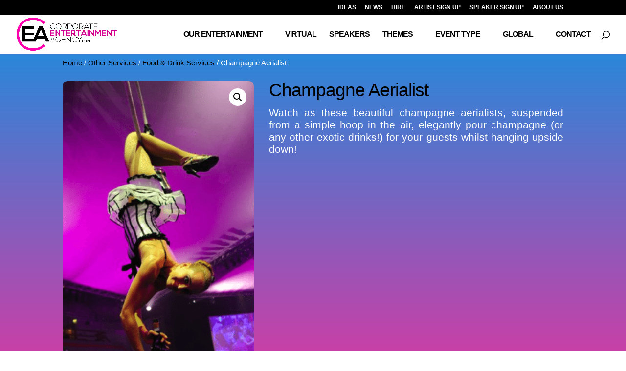

--- FILE ---
content_type: text/html; charset=UTF-8
request_url: https://corporateentertainmentagency.com/champagne-aerialist/
body_size: 39063
content:
<!DOCTYPE html>
<html lang="en-US" prefix="og: https://ogp.me/ns#">
<head><meta charset="UTF-8" /><script>if(navigator.userAgent.match(/MSIE|Internet Explorer/i)||navigator.userAgent.match(/Trident\/7\..*?rv:11/i)){var href=document.location.href;if(!href.match(/[?&]nowprocket/)){if(href.indexOf("?")==-1){if(href.indexOf("#")==-1){document.location.href=href+"?nowprocket=1"}else{document.location.href=href.replace("#","?nowprocket=1#")}}else{if(href.indexOf("#")==-1){document.location.href=href+"&nowprocket=1"}else{document.location.href=href.replace("#","&nowprocket=1#")}}}}</script><script>(()=>{class RocketLazyLoadScripts{constructor(){this.v="2.0.4",this.userEvents=["keydown","keyup","mousedown","mouseup","mousemove","mouseover","mouseout","touchmove","touchstart","touchend","touchcancel","wheel","click","dblclick","input"],this.attributeEvents=["onblur","onclick","oncontextmenu","ondblclick","onfocus","onmousedown","onmouseenter","onmouseleave","onmousemove","onmouseout","onmouseover","onmouseup","onmousewheel","onscroll","onsubmit"]}async t(){this.i(),this.o(),/iP(ad|hone)/.test(navigator.userAgent)&&this.h(),this.u(),this.l(this),this.m(),this.k(this),this.p(this),this._(),await Promise.all([this.R(),this.L()]),this.lastBreath=Date.now(),this.S(this),this.P(),this.D(),this.O(),this.M(),await this.C(this.delayedScripts.normal),await this.C(this.delayedScripts.defer),await this.C(this.delayedScripts.async),await this.T(),await this.F(),await this.j(),await this.A(),window.dispatchEvent(new Event("rocket-allScriptsLoaded")),this.everythingLoaded=!0,this.lastTouchEnd&&await new Promise(t=>setTimeout(t,500-Date.now()+this.lastTouchEnd)),this.I(),this.H(),this.U(),this.W()}i(){this.CSPIssue=sessionStorage.getItem("rocketCSPIssue"),document.addEventListener("securitypolicyviolation",t=>{this.CSPIssue||"script-src-elem"!==t.violatedDirective||"data"!==t.blockedURI||(this.CSPIssue=!0,sessionStorage.setItem("rocketCSPIssue",!0))},{isRocket:!0})}o(){window.addEventListener("pageshow",t=>{this.persisted=t.persisted,this.realWindowLoadedFired=!0},{isRocket:!0}),window.addEventListener("pagehide",()=>{this.onFirstUserAction=null},{isRocket:!0})}h(){let t;function e(e){t=e}window.addEventListener("touchstart",e,{isRocket:!0}),window.addEventListener("touchend",function i(o){o.changedTouches[0]&&t.changedTouches[0]&&Math.abs(o.changedTouches[0].pageX-t.changedTouches[0].pageX)<10&&Math.abs(o.changedTouches[0].pageY-t.changedTouches[0].pageY)<10&&o.timeStamp-t.timeStamp<200&&(window.removeEventListener("touchstart",e,{isRocket:!0}),window.removeEventListener("touchend",i,{isRocket:!0}),"INPUT"===o.target.tagName&&"text"===o.target.type||(o.target.dispatchEvent(new TouchEvent("touchend",{target:o.target,bubbles:!0})),o.target.dispatchEvent(new MouseEvent("mouseover",{target:o.target,bubbles:!0})),o.target.dispatchEvent(new PointerEvent("click",{target:o.target,bubbles:!0,cancelable:!0,detail:1,clientX:o.changedTouches[0].clientX,clientY:o.changedTouches[0].clientY})),event.preventDefault()))},{isRocket:!0})}q(t){this.userActionTriggered||("mousemove"!==t.type||this.firstMousemoveIgnored?"keyup"===t.type||"mouseover"===t.type||"mouseout"===t.type||(this.userActionTriggered=!0,this.onFirstUserAction&&this.onFirstUserAction()):this.firstMousemoveIgnored=!0),"click"===t.type&&t.preventDefault(),t.stopPropagation(),t.stopImmediatePropagation(),"touchstart"===this.lastEvent&&"touchend"===t.type&&(this.lastTouchEnd=Date.now()),"click"===t.type&&(this.lastTouchEnd=0),this.lastEvent=t.type,t.composedPath&&t.composedPath()[0].getRootNode()instanceof ShadowRoot&&(t.rocketTarget=t.composedPath()[0]),this.savedUserEvents.push(t)}u(){this.savedUserEvents=[],this.userEventHandler=this.q.bind(this),this.userEvents.forEach(t=>window.addEventListener(t,this.userEventHandler,{passive:!1,isRocket:!0})),document.addEventListener("visibilitychange",this.userEventHandler,{isRocket:!0})}U(){this.userEvents.forEach(t=>window.removeEventListener(t,this.userEventHandler,{passive:!1,isRocket:!0})),document.removeEventListener("visibilitychange",this.userEventHandler,{isRocket:!0}),this.savedUserEvents.forEach(t=>{(t.rocketTarget||t.target).dispatchEvent(new window[t.constructor.name](t.type,t))})}m(){const t="return false",e=Array.from(this.attributeEvents,t=>"data-rocket-"+t),i="["+this.attributeEvents.join("],[")+"]",o="[data-rocket-"+this.attributeEvents.join("],[data-rocket-")+"]",s=(e,i,o)=>{o&&o!==t&&(e.setAttribute("data-rocket-"+i,o),e["rocket"+i]=new Function("event",o),e.setAttribute(i,t))};new MutationObserver(t=>{for(const n of t)"attributes"===n.type&&(n.attributeName.startsWith("data-rocket-")||this.everythingLoaded?n.attributeName.startsWith("data-rocket-")&&this.everythingLoaded&&this.N(n.target,n.attributeName.substring(12)):s(n.target,n.attributeName,n.target.getAttribute(n.attributeName))),"childList"===n.type&&n.addedNodes.forEach(t=>{if(t.nodeType===Node.ELEMENT_NODE)if(this.everythingLoaded)for(const i of[t,...t.querySelectorAll(o)])for(const t of i.getAttributeNames())e.includes(t)&&this.N(i,t.substring(12));else for(const e of[t,...t.querySelectorAll(i)])for(const t of e.getAttributeNames())this.attributeEvents.includes(t)&&s(e,t,e.getAttribute(t))})}).observe(document,{subtree:!0,childList:!0,attributeFilter:[...this.attributeEvents,...e]})}I(){this.attributeEvents.forEach(t=>{document.querySelectorAll("[data-rocket-"+t+"]").forEach(e=>{this.N(e,t)})})}N(t,e){const i=t.getAttribute("data-rocket-"+e);i&&(t.setAttribute(e,i),t.removeAttribute("data-rocket-"+e))}k(t){Object.defineProperty(HTMLElement.prototype,"onclick",{get(){return this.rocketonclick||null},set(e){this.rocketonclick=e,this.setAttribute(t.everythingLoaded?"onclick":"data-rocket-onclick","this.rocketonclick(event)")}})}S(t){function e(e,i){let o=e[i];e[i]=null,Object.defineProperty(e,i,{get:()=>o,set(s){t.everythingLoaded?o=s:e["rocket"+i]=o=s}})}e(document,"onreadystatechange"),e(window,"onload"),e(window,"onpageshow");try{Object.defineProperty(document,"readyState",{get:()=>t.rocketReadyState,set(e){t.rocketReadyState=e},configurable:!0}),document.readyState="loading"}catch(t){console.log("WPRocket DJE readyState conflict, bypassing")}}l(t){this.originalAddEventListener=EventTarget.prototype.addEventListener,this.originalRemoveEventListener=EventTarget.prototype.removeEventListener,this.savedEventListeners=[],EventTarget.prototype.addEventListener=function(e,i,o){o&&o.isRocket||!t.B(e,this)&&!t.userEvents.includes(e)||t.B(e,this)&&!t.userActionTriggered||e.startsWith("rocket-")||t.everythingLoaded?t.originalAddEventListener.call(this,e,i,o):(t.savedEventListeners.push({target:this,remove:!1,type:e,func:i,options:o}),"mouseenter"!==e&&"mouseleave"!==e||t.originalAddEventListener.call(this,e,t.savedUserEvents.push,o))},EventTarget.prototype.removeEventListener=function(e,i,o){o&&o.isRocket||!t.B(e,this)&&!t.userEvents.includes(e)||t.B(e,this)&&!t.userActionTriggered||e.startsWith("rocket-")||t.everythingLoaded?t.originalRemoveEventListener.call(this,e,i,o):t.savedEventListeners.push({target:this,remove:!0,type:e,func:i,options:o})}}J(t,e){this.savedEventListeners=this.savedEventListeners.filter(i=>{let o=i.type,s=i.target||window;return e!==o||t!==s||(this.B(o,s)&&(i.type="rocket-"+o),this.$(i),!1)})}H(){EventTarget.prototype.addEventListener=this.originalAddEventListener,EventTarget.prototype.removeEventListener=this.originalRemoveEventListener,this.savedEventListeners.forEach(t=>this.$(t))}$(t){t.remove?this.originalRemoveEventListener.call(t.target,t.type,t.func,t.options):this.originalAddEventListener.call(t.target,t.type,t.func,t.options)}p(t){let e;function i(e){return t.everythingLoaded?e:e.split(" ").map(t=>"load"===t||t.startsWith("load.")?"rocket-jquery-load":t).join(" ")}function o(o){function s(e){const s=o.fn[e];o.fn[e]=o.fn.init.prototype[e]=function(){return this[0]===window&&t.userActionTriggered&&("string"==typeof arguments[0]||arguments[0]instanceof String?arguments[0]=i(arguments[0]):"object"==typeof arguments[0]&&Object.keys(arguments[0]).forEach(t=>{const e=arguments[0][t];delete arguments[0][t],arguments[0][i(t)]=e})),s.apply(this,arguments),this}}if(o&&o.fn&&!t.allJQueries.includes(o)){const e={DOMContentLoaded:[],"rocket-DOMContentLoaded":[]};for(const t in e)document.addEventListener(t,()=>{e[t].forEach(t=>t())},{isRocket:!0});o.fn.ready=o.fn.init.prototype.ready=function(i){function s(){parseInt(o.fn.jquery)>2?setTimeout(()=>i.bind(document)(o)):i.bind(document)(o)}return"function"==typeof i&&(t.realDomReadyFired?!t.userActionTriggered||t.fauxDomReadyFired?s():e["rocket-DOMContentLoaded"].push(s):e.DOMContentLoaded.push(s)),o([])},s("on"),s("one"),s("off"),t.allJQueries.push(o)}e=o}t.allJQueries=[],o(window.jQuery),Object.defineProperty(window,"jQuery",{get:()=>e,set(t){o(t)}})}P(){const t=new Map;document.write=document.writeln=function(e){const i=document.currentScript,o=document.createRange(),s=i.parentElement;let n=t.get(i);void 0===n&&(n=i.nextSibling,t.set(i,n));const c=document.createDocumentFragment();o.setStart(c,0),c.appendChild(o.createContextualFragment(e)),s.insertBefore(c,n)}}async R(){return new Promise(t=>{this.userActionTriggered?t():this.onFirstUserAction=t})}async L(){return new Promise(t=>{document.addEventListener("DOMContentLoaded",()=>{this.realDomReadyFired=!0,t()},{isRocket:!0})})}async j(){return this.realWindowLoadedFired?Promise.resolve():new Promise(t=>{window.addEventListener("load",t,{isRocket:!0})})}M(){this.pendingScripts=[];this.scriptsMutationObserver=new MutationObserver(t=>{for(const e of t)e.addedNodes.forEach(t=>{"SCRIPT"!==t.tagName||t.noModule||t.isWPRocket||this.pendingScripts.push({script:t,promise:new Promise(e=>{const i=()=>{const i=this.pendingScripts.findIndex(e=>e.script===t);i>=0&&this.pendingScripts.splice(i,1),e()};t.addEventListener("load",i,{isRocket:!0}),t.addEventListener("error",i,{isRocket:!0}),setTimeout(i,1e3)})})})}),this.scriptsMutationObserver.observe(document,{childList:!0,subtree:!0})}async F(){await this.X(),this.pendingScripts.length?(await this.pendingScripts[0].promise,await this.F()):this.scriptsMutationObserver.disconnect()}D(){this.delayedScripts={normal:[],async:[],defer:[]},document.querySelectorAll("script[type$=rocketlazyloadscript]").forEach(t=>{t.hasAttribute("data-rocket-src")?t.hasAttribute("async")&&!1!==t.async?this.delayedScripts.async.push(t):t.hasAttribute("defer")&&!1!==t.defer||"module"===t.getAttribute("data-rocket-type")?this.delayedScripts.defer.push(t):this.delayedScripts.normal.push(t):this.delayedScripts.normal.push(t)})}async _(){await this.L();let t=[];document.querySelectorAll("script[type$=rocketlazyloadscript][data-rocket-src]").forEach(e=>{let i=e.getAttribute("data-rocket-src");if(i&&!i.startsWith("data:")){i.startsWith("//")&&(i=location.protocol+i);try{const o=new URL(i).origin;o!==location.origin&&t.push({src:o,crossOrigin:e.crossOrigin||"module"===e.getAttribute("data-rocket-type")})}catch(t){}}}),t=[...new Map(t.map(t=>[JSON.stringify(t),t])).values()],this.Y(t,"preconnect")}async G(t){if(await this.K(),!0!==t.noModule||!("noModule"in HTMLScriptElement.prototype))return new Promise(e=>{let i;function o(){(i||t).setAttribute("data-rocket-status","executed"),e()}try{if(navigator.userAgent.includes("Firefox/")||""===navigator.vendor||this.CSPIssue)i=document.createElement("script"),[...t.attributes].forEach(t=>{let e=t.nodeName;"type"!==e&&("data-rocket-type"===e&&(e="type"),"data-rocket-src"===e&&(e="src"),i.setAttribute(e,t.nodeValue))}),t.text&&(i.text=t.text),t.nonce&&(i.nonce=t.nonce),i.hasAttribute("src")?(i.addEventListener("load",o,{isRocket:!0}),i.addEventListener("error",()=>{i.setAttribute("data-rocket-status","failed-network"),e()},{isRocket:!0}),setTimeout(()=>{i.isConnected||e()},1)):(i.text=t.text,o()),i.isWPRocket=!0,t.parentNode.replaceChild(i,t);else{const i=t.getAttribute("data-rocket-type"),s=t.getAttribute("data-rocket-src");i?(t.type=i,t.removeAttribute("data-rocket-type")):t.removeAttribute("type"),t.addEventListener("load",o,{isRocket:!0}),t.addEventListener("error",i=>{this.CSPIssue&&i.target.src.startsWith("data:")?(console.log("WPRocket: CSP fallback activated"),t.removeAttribute("src"),this.G(t).then(e)):(t.setAttribute("data-rocket-status","failed-network"),e())},{isRocket:!0}),s?(t.fetchPriority="high",t.removeAttribute("data-rocket-src"),t.src=s):t.src="data:text/javascript;base64,"+window.btoa(unescape(encodeURIComponent(t.text)))}}catch(i){t.setAttribute("data-rocket-status","failed-transform"),e()}});t.setAttribute("data-rocket-status","skipped")}async C(t){const e=t.shift();return e?(e.isConnected&&await this.G(e),this.C(t)):Promise.resolve()}O(){this.Y([...this.delayedScripts.normal,...this.delayedScripts.defer,...this.delayedScripts.async],"preload")}Y(t,e){this.trash=this.trash||[];let i=!0;var o=document.createDocumentFragment();t.forEach(t=>{const s=t.getAttribute&&t.getAttribute("data-rocket-src")||t.src;if(s&&!s.startsWith("data:")){const n=document.createElement("link");n.href=s,n.rel=e,"preconnect"!==e&&(n.as="script",n.fetchPriority=i?"high":"low"),t.getAttribute&&"module"===t.getAttribute("data-rocket-type")&&(n.crossOrigin=!0),t.crossOrigin&&(n.crossOrigin=t.crossOrigin),t.integrity&&(n.integrity=t.integrity),t.nonce&&(n.nonce=t.nonce),o.appendChild(n),this.trash.push(n),i=!1}}),document.head.appendChild(o)}W(){this.trash.forEach(t=>t.remove())}async T(){try{document.readyState="interactive"}catch(t){}this.fauxDomReadyFired=!0;try{await this.K(),this.J(document,"readystatechange"),document.dispatchEvent(new Event("rocket-readystatechange")),await this.K(),document.rocketonreadystatechange&&document.rocketonreadystatechange(),await this.K(),this.J(document,"DOMContentLoaded"),document.dispatchEvent(new Event("rocket-DOMContentLoaded")),await this.K(),this.J(window,"DOMContentLoaded"),window.dispatchEvent(new Event("rocket-DOMContentLoaded"))}catch(t){console.error(t)}}async A(){try{document.readyState="complete"}catch(t){}try{await this.K(),this.J(document,"readystatechange"),document.dispatchEvent(new Event("rocket-readystatechange")),await this.K(),document.rocketonreadystatechange&&document.rocketonreadystatechange(),await this.K(),this.J(window,"load"),window.dispatchEvent(new Event("rocket-load")),await this.K(),window.rocketonload&&window.rocketonload(),await this.K(),this.allJQueries.forEach(t=>t(window).trigger("rocket-jquery-load")),await this.K(),this.J(window,"pageshow");const t=new Event("rocket-pageshow");t.persisted=this.persisted,window.dispatchEvent(t),await this.K(),window.rocketonpageshow&&window.rocketonpageshow({persisted:this.persisted})}catch(t){console.error(t)}}async K(){Date.now()-this.lastBreath>45&&(await this.X(),this.lastBreath=Date.now())}async X(){return document.hidden?new Promise(t=>setTimeout(t)):new Promise(t=>requestAnimationFrame(t))}B(t,e){return e===document&&"readystatechange"===t||(e===document&&"DOMContentLoaded"===t||(e===window&&"DOMContentLoaded"===t||(e===window&&"load"===t||e===window&&"pageshow"===t)))}static run(){(new RocketLazyLoadScripts).t()}}RocketLazyLoadScripts.run()})();</script>
	
<meta http-equiv="X-UA-Compatible" content="IE=edge">
	<link rel="pingback" href="https://corporateentertainmentagency.com/xmlrpc.php" />

	<script type="rocketlazyloadscript" data-rocket-type="text/javascript">
		document.documentElement.className = 'js';
	</script>
	
	
            <script data-no-defer="1" data-ezscrex="false" data-cfasync="false" data-pagespeed-no-defer data-cookieconsent="ignore">
                var ctPublicFunctions = {"_ajax_nonce":"cdf46deaa3","_rest_nonce":"8b4453f9f2","_ajax_url":"\/wp-admin\/admin-ajax.php","_rest_url":"https:\/\/corporateentertainmentagency.com\/wp-json\/","data__cookies_type":"none","data__ajax_type":"rest","data__bot_detector_enabled":"1","data__frontend_data_log_enabled":1,"cookiePrefix":"","wprocket_detected":true,"host_url":"corporateentertainmentagency.com","text__ee_click_to_select":"Click to select the whole data","text__ee_original_email":"The complete one is","text__ee_got_it":"Got it","text__ee_blocked":"Blocked","text__ee_cannot_connect":"Cannot connect","text__ee_cannot_decode":"Can not decode email. Unknown reason","text__ee_email_decoder":"CleanTalk email decoder","text__ee_wait_for_decoding":"The magic is on the way!","text__ee_decoding_process":"Please wait a few seconds while we decode the contact data."}
            </script>
        
            <script data-no-defer="1" data-ezscrex="false" data-cfasync="false" data-pagespeed-no-defer data-cookieconsent="ignore">
                var ctPublic = {"_ajax_nonce":"cdf46deaa3","settings__forms__check_internal":"0","settings__forms__check_external":"0","settings__forms__force_protection":0,"settings__forms__search_test":"0","settings__forms__wc_add_to_cart":"0","settings__data__bot_detector_enabled":"1","settings__sfw__anti_crawler":0,"blog_home":"https:\/\/corporateentertainmentagency.com\/","pixel__setting":"3","pixel__enabled":true,"pixel__url":null,"data__email_check_before_post":"1","data__email_check_exist_post":0,"data__cookies_type":"none","data__key_is_ok":true,"data__visible_fields_required":true,"wl_brandname":"Anti-Spam by CleanTalk","wl_brandname_short":"CleanTalk","ct_checkjs_key":"f55e1973913ee56dc73aa45193885615be76fe69ae72b02e0a6cec2c68efd83f","emailEncoderPassKey":"86bccaa039ee650361e547c85f161ca5","bot_detector_forms_excluded":"W10=","advancedCacheExists":true,"varnishCacheExists":false,"wc_ajax_add_to_cart":true}
            </script>
        
<!-- Search Engine Optimization by Rank Math PRO - https://rankmath.com/ -->
<title>Hire Champagne Aerialists | Aerial Bar Tenders For Events | Aerial Acts</title>
<link data-rocket-prefetch href="https://cdnjs.cloudflare.com" rel="dns-prefetch">
<link data-rocket-prefetch href="https://www.youtube.com" rel="dns-prefetch"><link rel="preload" data-rocket-preload as="image" href="https://corporateentertainmentagency.com/wp-content/uploads/2015/06/Screen-Shot-2015-06-10-at-13.54.27.png" imagesrcset="https://corporateentertainmentagency.com/wp-content/uploads/2015/06/Screen-Shot-2015-06-10-at-13.54.27.png 309w, https://corporateentertainmentagency.com/wp-content/uploads/2015/06/Screen-Shot-2015-06-10-at-13.54.27-177x300.png 177w" imagesizes="(max-width: 309px) 100vw, 309px" fetchpriority="high">
<meta name="description" content="Champagne Aerialist suspended from a simple hoop in the air, elegantly pour champagne (or any other exotic drinks!)"/>
<meta name="robots" content="follow, index, max-snippet:-1, max-video-preview:-1, max-image-preview:large"/>
<link rel="canonical" href="https://corporateentertainmentagency.com/champagne-aerialist/" />
<meta property="og:locale" content="en_US" />
<meta property="og:type" content="product" />
<meta property="og:title" content="Hire Champagne Aerialists | Aerial Bar Tenders For Events | Aerial Acts" />
<meta property="og:description" content="Champagne Aerialist suspended from a simple hoop in the air, elegantly pour champagne (or any other exotic drinks!)" />
<meta property="og:url" content="https://corporateentertainmentagency.com/champagne-aerialist/" />
<meta property="og:site_name" content="Corporate Entertainment Agency and Events" />
<meta property="og:updated_time" content="2020-07-03T15:05:18+00:00" />
<meta property="fb:admins" content="100063523332517" />
<meta property="og:image" content="https://corporateentertainmentagency.com/wp-content/uploads/2015/06/Screen-Shot-2015-06-10-at-13.54.27.png" />
<meta property="og:image:secure_url" content="https://corporateentertainmentagency.com/wp-content/uploads/2015/06/Screen-Shot-2015-06-10-at-13.54.27.png" />
<meta property="og:image:width" content="309" />
<meta property="og:image:height" content="523" />
<meta property="og:image:alt" content="Champagne Aerialist" />
<meta property="og:image:type" content="image/png" />
<meta property="product:price:currency" content="USD" />
<meta property="product:availability" content="instock" />
<meta name="twitter:card" content="summary" />
<meta name="twitter:title" content="Hire Champagne Aerialists | Aerial Bar Tenders For Events | Aerial Acts" />
<meta name="twitter:description" content="Champagne Aerialist suspended from a simple hoop in the air, elegantly pour champagne (or any other exotic drinks!)" />
<meta name="twitter:site" content="@https://x.com/corpentsagency" />
<meta name="twitter:creator" content="@https://x.com/corpentsagency" />
<meta name="twitter:image" content="https://corporateentertainmentagency.com/wp-content/uploads/2015/06/Screen-Shot-2015-06-10-at-13.54.27.png" />
<meta name="twitter:label1" content="Price" />
<meta name="twitter:data1" content="&#036;0.00" />
<meta name="twitter:label2" content="Availability" />
<meta name="twitter:data2" content="In stock" />
<script type="application/ld+json" class="rank-math-schema-pro">{"@context":"https://schema.org","@graph":[{"@type":"Organization","@id":"https://corporateentertainmentagency.com/#organization","name":"Corporate Entertainment Agency and Events","url":"https://corporateentertainmentagency.com","sameAs":["http://facebook.com/Corporateentertainmentagency/","https://twitter.com/https://x.com/corpentsagency","https://www.instagram.com/CorporateEntertainmentAgency/","https://linkedin.com/company/corporate-entertainment-agency","https://www.youtube.com/@corporateentertainmentagency"],"logo":{"@type":"ImageObject","@id":"https://corporateentertainmentagency.com/#logo","url":"https://corporateentertainmentagency.com/wp-content/uploads/2016/09/cea-logo-512.jpg","contentUrl":"https://corporateentertainmentagency.com/wp-content/uploads/2016/09/cea-logo-512.jpg","caption":"Corporate Entertainment Agency and Events","inLanguage":"en-US","width":"512","height":"512"}},{"@type":"WebSite","@id":"https://corporateentertainmentagency.com/#website","url":"https://corporateentertainmentagency.com","name":"Corporate Entertainment Agency and Events","publisher":{"@id":"https://corporateentertainmentagency.com/#organization"},"inLanguage":"en-US"},{"@type":"ImageObject","@id":"https://corporateentertainmentagency.com/wp-content/uploads/2015/06/Screen-Shot-2015-06-10-at-13.54.27.png","url":"https://corporateentertainmentagency.com/wp-content/uploads/2015/06/Screen-Shot-2015-06-10-at-13.54.27.png","width":"309","height":"523","caption":"Champagne Aerialist","inLanguage":"en-US"},{"@type":"ItemPage","@id":"https://corporateentertainmentagency.com/champagne-aerialist/#webpage","url":"https://corporateentertainmentagency.com/champagne-aerialist/","name":"Hire Champagne Aerialists | Aerial Bar Tenders For Events | Aerial Acts","datePublished":"2015-06-10T12:58:30+00:00","dateModified":"2020-07-03T15:05:18+00:00","isPartOf":{"@id":"https://corporateentertainmentagency.com/#website"},"primaryImageOfPage":{"@id":"https://corporateentertainmentagency.com/wp-content/uploads/2015/06/Screen-Shot-2015-06-10-at-13.54.27.png"},"inLanguage":"en-US"},{"@type":"Product","name":"Hire Champagne Aerialists | Aerial Bar Tenders for Events | Aerial Acts","description":"Champagne Aerialist suspended from a simple hoop in the air, elegantly pour champagne (or any other exotic drinks!)","category":"Entertainment Ideas &gt; 1920s Gatsby","mainEntityOfPage":{"@id":"https://corporateentertainmentagency.com/champagne-aerialist/#webpage"},"image":[{"@type":"ImageObject","url":"https://corporateentertainmentagency.com/wp-content/uploads/2015/06/Screen-Shot-2015-06-10-at-13.54.27.png","height":"523","width":"309"},{"@type":"ImageObject","url":"https://corporateentertainmentagency.com/wp-content/uploads/2015/06/Screen-Shot-2015-06-10-at-13.54.12.png","height":"460","width":"261"},{"@type":"ImageObject","url":"https://corporateentertainmentagency.com/wp-content/uploads/2015/06/Screen-Shot-2015-06-10-at-13.54.43.png","height":"603","width":"447"},{"@type":"ImageObject","url":"https://corporateentertainmentagency.com/wp-content/uploads/2015/06/Screen-Shot-2015-06-10-at-13.55.01.png","height":"437","width":"519"},{"@type":"ImageObject","url":"https://corporateentertainmentagency.com/wp-content/uploads/2015/06/shapeimage_9.png","height":"504","width":"366"},{"@type":"ImageObject","url":"https://corporateentertainmentagency.com/wp-content/uploads/2015/06/Champagne-Rain-yurt-2.jpg","height":"504","width":"336"}],"@id":"https://corporateentertainmentagency.com/champagne-aerialist/#richSnippet"}]}</script>
<!-- /Rank Math WordPress SEO plugin -->

<link rel='dns-prefetch' href='//analytics.aweber.com' />
<link rel='dns-prefetch' href='//fd.cleantalk.org' />
<link rel='dns-prefetch' href='//www.googletagmanager.com' />
<link rel='dns-prefetch' href='//cdnjs.cloudflare.com' />

<link rel="alternate" type="application/rss+xml" title="Corporate Entertainment Agency and Events &raquo; Feed" href="https://corporateentertainmentagency.com/feed/" />
<link rel="alternate" type="application/rss+xml" title="Corporate Entertainment Agency and Events &raquo; Comments Feed" href="https://corporateentertainmentagency.com/comments/feed/" />
<link rel="alternate" title="oEmbed (JSON)" type="application/json+oembed" href="https://corporateentertainmentagency.com/wp-json/oembed/1.0/embed?url=https%3A%2F%2Fcorporateentertainmentagency.com%2Fchampagne-aerialist%2F" />
<link rel="alternate" title="oEmbed (XML)" type="text/xml+oembed" href="https://corporateentertainmentagency.com/wp-json/oembed/1.0/embed?url=https%3A%2F%2Fcorporateentertainmentagency.com%2Fchampagne-aerialist%2F&#038;format=xml" />
<meta content="Corporate Entertainment Agency v.1.0.0" name="generator"/><style id='wp-block-library-inline-css' type='text/css'>
:root{--wp-block-synced-color:#7a00df;--wp-block-synced-color--rgb:122,0,223;--wp-bound-block-color:var(--wp-block-synced-color);--wp-editor-canvas-background:#ddd;--wp-admin-theme-color:#007cba;--wp-admin-theme-color--rgb:0,124,186;--wp-admin-theme-color-darker-10:#006ba1;--wp-admin-theme-color-darker-10--rgb:0,107,160.5;--wp-admin-theme-color-darker-20:#005a87;--wp-admin-theme-color-darker-20--rgb:0,90,135;--wp-admin-border-width-focus:2px}@media (min-resolution:192dpi){:root{--wp-admin-border-width-focus:1.5px}}.wp-element-button{cursor:pointer}:root .has-very-light-gray-background-color{background-color:#eee}:root .has-very-dark-gray-background-color{background-color:#313131}:root .has-very-light-gray-color{color:#eee}:root .has-very-dark-gray-color{color:#313131}:root .has-vivid-green-cyan-to-vivid-cyan-blue-gradient-background{background:linear-gradient(135deg,#00d084,#0693e3)}:root .has-purple-crush-gradient-background{background:linear-gradient(135deg,#34e2e4,#4721fb 50%,#ab1dfe)}:root .has-hazy-dawn-gradient-background{background:linear-gradient(135deg,#faaca8,#dad0ec)}:root .has-subdued-olive-gradient-background{background:linear-gradient(135deg,#fafae1,#67a671)}:root .has-atomic-cream-gradient-background{background:linear-gradient(135deg,#fdd79a,#004a59)}:root .has-nightshade-gradient-background{background:linear-gradient(135deg,#330968,#31cdcf)}:root .has-midnight-gradient-background{background:linear-gradient(135deg,#020381,#2874fc)}:root{--wp--preset--font-size--normal:16px;--wp--preset--font-size--huge:42px}.has-regular-font-size{font-size:1em}.has-larger-font-size{font-size:2.625em}.has-normal-font-size{font-size:var(--wp--preset--font-size--normal)}.has-huge-font-size{font-size:var(--wp--preset--font-size--huge)}.has-text-align-center{text-align:center}.has-text-align-left{text-align:left}.has-text-align-right{text-align:right}.has-fit-text{white-space:nowrap!important}#end-resizable-editor-section{display:none}.aligncenter{clear:both}.items-justified-left{justify-content:flex-start}.items-justified-center{justify-content:center}.items-justified-right{justify-content:flex-end}.items-justified-space-between{justify-content:space-between}.screen-reader-text{border:0;clip-path:inset(50%);height:1px;margin:-1px;overflow:hidden;padding:0;position:absolute;width:1px;word-wrap:normal!important}.screen-reader-text:focus{background-color:#ddd;clip-path:none;color:#444;display:block;font-size:1em;height:auto;left:5px;line-height:normal;padding:15px 23px 14px;text-decoration:none;top:5px;width:auto;z-index:100000}html :where(.has-border-color){border-style:solid}html :where([style*=border-top-color]){border-top-style:solid}html :where([style*=border-right-color]){border-right-style:solid}html :where([style*=border-bottom-color]){border-bottom-style:solid}html :where([style*=border-left-color]){border-left-style:solid}html :where([style*=border-width]){border-style:solid}html :where([style*=border-top-width]){border-top-style:solid}html :where([style*=border-right-width]){border-right-style:solid}html :where([style*=border-bottom-width]){border-bottom-style:solid}html :where([style*=border-left-width]){border-left-style:solid}html :where(img[class*=wp-image-]){height:auto;max-width:100%}:where(figure){margin:0 0 1em}html :where(.is-position-sticky){--wp-admin--admin-bar--position-offset:var(--wp-admin--admin-bar--height,0px)}@media screen and (max-width:600px){html :where(.is-position-sticky){--wp-admin--admin-bar--position-offset:0px}}

/*# sourceURL=wp-block-library-inline-css */
</style><style id='global-styles-inline-css' type='text/css'>
:root{--wp--preset--aspect-ratio--square: 1;--wp--preset--aspect-ratio--4-3: 4/3;--wp--preset--aspect-ratio--3-4: 3/4;--wp--preset--aspect-ratio--3-2: 3/2;--wp--preset--aspect-ratio--2-3: 2/3;--wp--preset--aspect-ratio--16-9: 16/9;--wp--preset--aspect-ratio--9-16: 9/16;--wp--preset--color--black: #000000;--wp--preset--color--cyan-bluish-gray: #abb8c3;--wp--preset--color--white: #ffffff;--wp--preset--color--pale-pink: #f78da7;--wp--preset--color--vivid-red: #cf2e2e;--wp--preset--color--luminous-vivid-orange: #ff6900;--wp--preset--color--luminous-vivid-amber: #fcb900;--wp--preset--color--light-green-cyan: #7bdcb5;--wp--preset--color--vivid-green-cyan: #00d084;--wp--preset--color--pale-cyan-blue: #8ed1fc;--wp--preset--color--vivid-cyan-blue: #0693e3;--wp--preset--color--vivid-purple: #9b51e0;--wp--preset--gradient--vivid-cyan-blue-to-vivid-purple: linear-gradient(135deg,rgb(6,147,227) 0%,rgb(155,81,224) 100%);--wp--preset--gradient--light-green-cyan-to-vivid-green-cyan: linear-gradient(135deg,rgb(122,220,180) 0%,rgb(0,208,130) 100%);--wp--preset--gradient--luminous-vivid-amber-to-luminous-vivid-orange: linear-gradient(135deg,rgb(252,185,0) 0%,rgb(255,105,0) 100%);--wp--preset--gradient--luminous-vivid-orange-to-vivid-red: linear-gradient(135deg,rgb(255,105,0) 0%,rgb(207,46,46) 100%);--wp--preset--gradient--very-light-gray-to-cyan-bluish-gray: linear-gradient(135deg,rgb(238,238,238) 0%,rgb(169,184,195) 100%);--wp--preset--gradient--cool-to-warm-spectrum: linear-gradient(135deg,rgb(74,234,220) 0%,rgb(151,120,209) 20%,rgb(207,42,186) 40%,rgb(238,44,130) 60%,rgb(251,105,98) 80%,rgb(254,248,76) 100%);--wp--preset--gradient--blush-light-purple: linear-gradient(135deg,rgb(255,206,236) 0%,rgb(152,150,240) 100%);--wp--preset--gradient--blush-bordeaux: linear-gradient(135deg,rgb(254,205,165) 0%,rgb(254,45,45) 50%,rgb(107,0,62) 100%);--wp--preset--gradient--luminous-dusk: linear-gradient(135deg,rgb(255,203,112) 0%,rgb(199,81,192) 50%,rgb(65,88,208) 100%);--wp--preset--gradient--pale-ocean: linear-gradient(135deg,rgb(255,245,203) 0%,rgb(182,227,212) 50%,rgb(51,167,181) 100%);--wp--preset--gradient--electric-grass: linear-gradient(135deg,rgb(202,248,128) 0%,rgb(113,206,126) 100%);--wp--preset--gradient--midnight: linear-gradient(135deg,rgb(2,3,129) 0%,rgb(40,116,252) 100%);--wp--preset--font-size--small: 13px;--wp--preset--font-size--medium: 20px;--wp--preset--font-size--large: 36px;--wp--preset--font-size--x-large: 42px;--wp--preset--spacing--20: 0.44rem;--wp--preset--spacing--30: 0.67rem;--wp--preset--spacing--40: 1rem;--wp--preset--spacing--50: 1.5rem;--wp--preset--spacing--60: 2.25rem;--wp--preset--spacing--70: 3.38rem;--wp--preset--spacing--80: 5.06rem;--wp--preset--shadow--natural: 6px 6px 9px rgba(0, 0, 0, 0.2);--wp--preset--shadow--deep: 12px 12px 50px rgba(0, 0, 0, 0.4);--wp--preset--shadow--sharp: 6px 6px 0px rgba(0, 0, 0, 0.2);--wp--preset--shadow--outlined: 6px 6px 0px -3px rgb(255, 255, 255), 6px 6px rgb(0, 0, 0);--wp--preset--shadow--crisp: 6px 6px 0px rgb(0, 0, 0);}:root { --wp--style--global--content-size: 823px;--wp--style--global--wide-size: 1080px; }:where(body) { margin: 0; }.wp-site-blocks > .alignleft { float: left; margin-right: 2em; }.wp-site-blocks > .alignright { float: right; margin-left: 2em; }.wp-site-blocks > .aligncenter { justify-content: center; margin-left: auto; margin-right: auto; }:where(.is-layout-flex){gap: 0.5em;}:where(.is-layout-grid){gap: 0.5em;}.is-layout-flow > .alignleft{float: left;margin-inline-start: 0;margin-inline-end: 2em;}.is-layout-flow > .alignright{float: right;margin-inline-start: 2em;margin-inline-end: 0;}.is-layout-flow > .aligncenter{margin-left: auto !important;margin-right: auto !important;}.is-layout-constrained > .alignleft{float: left;margin-inline-start: 0;margin-inline-end: 2em;}.is-layout-constrained > .alignright{float: right;margin-inline-start: 2em;margin-inline-end: 0;}.is-layout-constrained > .aligncenter{margin-left: auto !important;margin-right: auto !important;}.is-layout-constrained > :where(:not(.alignleft):not(.alignright):not(.alignfull)){max-width: var(--wp--style--global--content-size);margin-left: auto !important;margin-right: auto !important;}.is-layout-constrained > .alignwide{max-width: var(--wp--style--global--wide-size);}body .is-layout-flex{display: flex;}.is-layout-flex{flex-wrap: wrap;align-items: center;}.is-layout-flex > :is(*, div){margin: 0;}body .is-layout-grid{display: grid;}.is-layout-grid > :is(*, div){margin: 0;}body{padding-top: 0px;padding-right: 0px;padding-bottom: 0px;padding-left: 0px;}:root :where(.wp-element-button, .wp-block-button__link){background-color: #32373c;border-width: 0;color: #fff;font-family: inherit;font-size: inherit;font-style: inherit;font-weight: inherit;letter-spacing: inherit;line-height: inherit;padding-top: calc(0.667em + 2px);padding-right: calc(1.333em + 2px);padding-bottom: calc(0.667em + 2px);padding-left: calc(1.333em + 2px);text-decoration: none;text-transform: inherit;}.has-black-color{color: var(--wp--preset--color--black) !important;}.has-cyan-bluish-gray-color{color: var(--wp--preset--color--cyan-bluish-gray) !important;}.has-white-color{color: var(--wp--preset--color--white) !important;}.has-pale-pink-color{color: var(--wp--preset--color--pale-pink) !important;}.has-vivid-red-color{color: var(--wp--preset--color--vivid-red) !important;}.has-luminous-vivid-orange-color{color: var(--wp--preset--color--luminous-vivid-orange) !important;}.has-luminous-vivid-amber-color{color: var(--wp--preset--color--luminous-vivid-amber) !important;}.has-light-green-cyan-color{color: var(--wp--preset--color--light-green-cyan) !important;}.has-vivid-green-cyan-color{color: var(--wp--preset--color--vivid-green-cyan) !important;}.has-pale-cyan-blue-color{color: var(--wp--preset--color--pale-cyan-blue) !important;}.has-vivid-cyan-blue-color{color: var(--wp--preset--color--vivid-cyan-blue) !important;}.has-vivid-purple-color{color: var(--wp--preset--color--vivid-purple) !important;}.has-black-background-color{background-color: var(--wp--preset--color--black) !important;}.has-cyan-bluish-gray-background-color{background-color: var(--wp--preset--color--cyan-bluish-gray) !important;}.has-white-background-color{background-color: var(--wp--preset--color--white) !important;}.has-pale-pink-background-color{background-color: var(--wp--preset--color--pale-pink) !important;}.has-vivid-red-background-color{background-color: var(--wp--preset--color--vivid-red) !important;}.has-luminous-vivid-orange-background-color{background-color: var(--wp--preset--color--luminous-vivid-orange) !important;}.has-luminous-vivid-amber-background-color{background-color: var(--wp--preset--color--luminous-vivid-amber) !important;}.has-light-green-cyan-background-color{background-color: var(--wp--preset--color--light-green-cyan) !important;}.has-vivid-green-cyan-background-color{background-color: var(--wp--preset--color--vivid-green-cyan) !important;}.has-pale-cyan-blue-background-color{background-color: var(--wp--preset--color--pale-cyan-blue) !important;}.has-vivid-cyan-blue-background-color{background-color: var(--wp--preset--color--vivid-cyan-blue) !important;}.has-vivid-purple-background-color{background-color: var(--wp--preset--color--vivid-purple) !important;}.has-black-border-color{border-color: var(--wp--preset--color--black) !important;}.has-cyan-bluish-gray-border-color{border-color: var(--wp--preset--color--cyan-bluish-gray) !important;}.has-white-border-color{border-color: var(--wp--preset--color--white) !important;}.has-pale-pink-border-color{border-color: var(--wp--preset--color--pale-pink) !important;}.has-vivid-red-border-color{border-color: var(--wp--preset--color--vivid-red) !important;}.has-luminous-vivid-orange-border-color{border-color: var(--wp--preset--color--luminous-vivid-orange) !important;}.has-luminous-vivid-amber-border-color{border-color: var(--wp--preset--color--luminous-vivid-amber) !important;}.has-light-green-cyan-border-color{border-color: var(--wp--preset--color--light-green-cyan) !important;}.has-vivid-green-cyan-border-color{border-color: var(--wp--preset--color--vivid-green-cyan) !important;}.has-pale-cyan-blue-border-color{border-color: var(--wp--preset--color--pale-cyan-blue) !important;}.has-vivid-cyan-blue-border-color{border-color: var(--wp--preset--color--vivid-cyan-blue) !important;}.has-vivid-purple-border-color{border-color: var(--wp--preset--color--vivid-purple) !important;}.has-vivid-cyan-blue-to-vivid-purple-gradient-background{background: var(--wp--preset--gradient--vivid-cyan-blue-to-vivid-purple) !important;}.has-light-green-cyan-to-vivid-green-cyan-gradient-background{background: var(--wp--preset--gradient--light-green-cyan-to-vivid-green-cyan) !important;}.has-luminous-vivid-amber-to-luminous-vivid-orange-gradient-background{background: var(--wp--preset--gradient--luminous-vivid-amber-to-luminous-vivid-orange) !important;}.has-luminous-vivid-orange-to-vivid-red-gradient-background{background: var(--wp--preset--gradient--luminous-vivid-orange-to-vivid-red) !important;}.has-very-light-gray-to-cyan-bluish-gray-gradient-background{background: var(--wp--preset--gradient--very-light-gray-to-cyan-bluish-gray) !important;}.has-cool-to-warm-spectrum-gradient-background{background: var(--wp--preset--gradient--cool-to-warm-spectrum) !important;}.has-blush-light-purple-gradient-background{background: var(--wp--preset--gradient--blush-light-purple) !important;}.has-blush-bordeaux-gradient-background{background: var(--wp--preset--gradient--blush-bordeaux) !important;}.has-luminous-dusk-gradient-background{background: var(--wp--preset--gradient--luminous-dusk) !important;}.has-pale-ocean-gradient-background{background: var(--wp--preset--gradient--pale-ocean) !important;}.has-electric-grass-gradient-background{background: var(--wp--preset--gradient--electric-grass) !important;}.has-midnight-gradient-background{background: var(--wp--preset--gradient--midnight) !important;}.has-small-font-size{font-size: var(--wp--preset--font-size--small) !important;}.has-medium-font-size{font-size: var(--wp--preset--font-size--medium) !important;}.has-large-font-size{font-size: var(--wp--preset--font-size--large) !important;}.has-x-large-font-size{font-size: var(--wp--preset--font-size--x-large) !important;}
/*# sourceURL=global-styles-inline-css */
</style>

<link rel='stylesheet' id='abfd-author-css' href='https://corporateentertainmentagency.com/wp-content/plugins/author-box-for-divi/css/author.css?ver=6.9' type='text/css' media='all' />
<link rel='stylesheet' id='abfd-font-awesome-css' href='https://cdnjs.cloudflare.com/ajax/libs/font-awesome/6.5.2/css/all.min.css?ver=6.9' type='text/css' media='all' />
<link rel='stylesheet' id='cleantalk-public-css-css' href='https://corporateentertainmentagency.com/wp-content/plugins/cleantalk-spam-protect/css/cleantalk-public.min.css?ver=6.70.1_1768899781' type='text/css' media='all' />
<link rel='stylesheet' id='cleantalk-email-decoder-css-css' href='https://corporateentertainmentagency.com/wp-content/plugins/cleantalk-spam-protect/css/cleantalk-email-decoder.min.css?ver=6.70.1_1768899781' type='text/css' media='all' />
<link rel='stylesheet' id='cookie-notice-front-css' href='https://corporateentertainmentagency.com/wp-content/plugins/cookie-notice/css/front.min.css?ver=2.5.11' type='text/css' media='all' />
<link rel='stylesheet' id='photoswipe-css' href='https://corporateentertainmentagency.com/wp-content/plugins/woocommerce/assets/css/photoswipe/photoswipe.min.css?ver=10.4.3' type='text/css' media='all' />
<link rel='stylesheet' id='photoswipe-default-skin-css' href='https://corporateentertainmentagency.com/wp-content/plugins/woocommerce/assets/css/photoswipe/default-skin/default-skin.min.css?ver=10.4.3' type='text/css' media='all' />
<link rel='stylesheet' id='woocommerce-layout-css' href='https://corporateentertainmentagency.com/wp-content/plugins/woocommerce/assets/css/woocommerce-layout.css?ver=10.4.3' type='text/css' media='all' />
<link rel='stylesheet' id='woocommerce-smallscreen-css' href='https://corporateentertainmentagency.com/wp-content/plugins/woocommerce/assets/css/woocommerce-smallscreen.css?ver=10.4.3' type='text/css' media='only screen and (max-width: 768px)' />
<link rel='stylesheet' id='woocommerce-general-css' href='https://corporateentertainmentagency.com/wp-content/plugins/woocommerce/assets/css/woocommerce.css?ver=10.4.3' type='text/css' media='all' />
<style id='woocommerce-inline-inline-css' type='text/css'>
.woocommerce form .form-row .required { visibility: visible; }
/*# sourceURL=woocommerce-inline-inline-css */
</style>
<link rel='stylesheet' id='dgwt-wcas-style-css' href='https://corporateentertainmentagency.com/wp-content/plugins/ajax-search-for-woocommerce/assets/css/style.min.css?ver=1.32.2' type='text/css' media='all' />
<link rel='stylesheet' id='divi-table-of-contents-styles-css' href='https://corporateentertainmentagency.com/wp-content/plugins/divi-table-of-contents-maker/D4/styles/style.min.css?ver=2.0.3' type='text/css' media='all' />
<link rel='stylesheet' id='agsdcm-css' href='https://corporateentertainmentagency.com/wp-content/plugins/ds-divi-extras/css/divi.css?ver=1.1.14' type='text/css' media='all' />
<link rel='stylesheet' id='divi-style-parent-css' href='https://corporateentertainmentagency.com/wp-content/themes/Divi/style-static.min.css?ver=4.27.5' type='text/css' media='all' />
<link rel='stylesheet' id='divi-style-css' href='https://corporateentertainmentagency.com/wp-content/themes/corporate-entertainment-agency/style.css?ver=4.27.5' type='text/css' media='all' />
<style id='divi-style-inline-css' type='text/css'>

				picture#logo {
					display: inherit;
				}
				picture#logo source, picture#logo img {
					width: auto;
					max-height: 85%;
					vertical-align: middle;
				}
				@media (min-width: 981px) {
					.et_vertical_nav #main-header picture#logo source,
					.et_vertical_nav #main-header picture#logo img {
						margin-bottom: 28px;
					}
				}
			
/*# sourceURL=divi-style-inline-css */
</style>
<script type="rocketlazyloadscript" data-rocket-type="text/javascript" data-rocket-src="//analytics.aweber.com/js/awt_analytics.js?id=55FT&amp;ver=v7.3.30" id="script-js" data-rocket-defer defer></script>
<script type="text/javascript" src="https://corporateentertainmentagency.com/wp-content/plugins/cleantalk-spam-protect/js/apbct-public-bundle.min.js?ver=6.70.1_1768899781" id="apbct-public-bundle.min-js-js" data-rocket-defer defer></script>
<script type="rocketlazyloadscript" data-rocket-type="text/javascript" data-rocket-src="https://fd.cleantalk.org/ct-bot-detector-wrapper.js?ver=6.70.1" id="ct_bot_detector-js" defer="defer" data-wp-strategy="defer"></script>
<script type="rocketlazyloadscript" data-rocket-type="text/javascript" id="cookie-notice-front-js-before">
/* <![CDATA[ */
var cnArgs = {"ajaxUrl":"https:\/\/corporateentertainmentagency.com\/wp-admin\/admin-ajax.php","nonce":"75524a140b","hideEffect":"fade","position":"bottom","onScroll":false,"onScrollOffset":100,"onClick":false,"cookieName":"cookie_notice_accepted","cookieTime":2592000,"cookieTimeRejected":2592000,"globalCookie":false,"redirection":false,"cache":true,"revokeCookies":false,"revokeCookiesOpt":"automatic"};

//# sourceURL=cookie-notice-front-js-before
/* ]]> */
</script>
<script type="rocketlazyloadscript" data-rocket-type="text/javascript" data-rocket-src="https://corporateentertainmentagency.com/wp-content/plugins/cookie-notice/js/front.min.js?ver=2.5.11" id="cookie-notice-front-js" data-rocket-defer defer></script>
<script type="text/javascript" src="https://corporateentertainmentagency.com/wp-includes/js/jquery/jquery.min.js?ver=3.7.1" id="jquery-core-js"></script>
<script type="text/javascript" src="https://corporateentertainmentagency.com/wp-includes/js/jquery/jquery-migrate.min.js?ver=3.4.1" id="jquery-migrate-js" data-rocket-defer defer></script>
<script type="rocketlazyloadscript" data-rocket-type="text/javascript" data-rocket-src="https://corporateentertainmentagency.com/wp-content/plugins/woocommerce/assets/js/jquery-blockui/jquery.blockUI.min.js?ver=2.7.0-wc.10.4.3" id="wc-jquery-blockui-js" defer="defer" data-wp-strategy="defer"></script>
<script type="text/javascript" id="wc-add-to-cart-js-extra">
/* <![CDATA[ */
var wc_add_to_cart_params = {"ajax_url":"/wp-admin/admin-ajax.php","wc_ajax_url":"/?wc-ajax=%%endpoint%%","i18n_view_cart":"View cart","cart_url":"https://corporateentertainmentagency.com/cart/","is_cart":"","cart_redirect_after_add":"no"};
//# sourceURL=wc-add-to-cart-js-extra
/* ]]> */
</script>
<script type="rocketlazyloadscript" data-rocket-type="text/javascript" data-rocket-src="https://corporateentertainmentagency.com/wp-content/plugins/woocommerce/assets/js/frontend/add-to-cart.min.js?ver=10.4.3" id="wc-add-to-cart-js" defer="defer" data-wp-strategy="defer"></script>
<script type="text/javascript" src="https://corporateentertainmentagency.com/wp-content/plugins/woocommerce/assets/js/zoom/jquery.zoom.min.js?ver=1.7.21-wc.10.4.3" id="wc-zoom-js" defer="defer" data-wp-strategy="defer"></script>
<script type="text/javascript" src="https://corporateentertainmentagency.com/wp-content/plugins/woocommerce/assets/js/flexslider/jquery.flexslider.min.js?ver=2.7.2-wc.10.4.3" id="wc-flexslider-js" defer="defer" data-wp-strategy="defer"></script>
<script type="text/javascript" src="https://corporateentertainmentagency.com/wp-content/plugins/woocommerce/assets/js/photoswipe/photoswipe.min.js?ver=4.1.1-wc.10.4.3" id="wc-photoswipe-js" defer="defer" data-wp-strategy="defer"></script>
<script type="text/javascript" src="https://corporateentertainmentagency.com/wp-content/plugins/woocommerce/assets/js/photoswipe/photoswipe-ui-default.min.js?ver=4.1.1-wc.10.4.3" id="wc-photoswipe-ui-default-js" defer="defer" data-wp-strategy="defer"></script>
<script type="text/javascript" id="wc-single-product-js-extra">
/* <![CDATA[ */
var wc_single_product_params = {"i18n_required_rating_text":"Please select a rating","i18n_rating_options":["1 of 5 stars","2 of 5 stars","3 of 5 stars","4 of 5 stars","5 of 5 stars"],"i18n_product_gallery_trigger_text":"View full-screen image gallery","review_rating_required":"yes","flexslider":{"rtl":false,"animation":"slide","smoothHeight":true,"directionNav":false,"controlNav":"thumbnails","slideshow":false,"animationSpeed":500,"animationLoop":false,"allowOneSlide":false},"zoom_enabled":"1","zoom_options":[],"photoswipe_enabled":"1","photoswipe_options":{"shareEl":false,"closeOnScroll":false,"history":false,"hideAnimationDuration":0,"showAnimationDuration":0},"flexslider_enabled":"1"};
//# sourceURL=wc-single-product-js-extra
/* ]]> */
</script>
<script type="text/javascript" src="https://corporateentertainmentagency.com/wp-content/plugins/woocommerce/assets/js/frontend/single-product.min.js?ver=10.4.3" id="wc-single-product-js" defer="defer" data-wp-strategy="defer"></script>
<script type="rocketlazyloadscript" data-rocket-type="text/javascript" data-rocket-src="https://corporateentertainmentagency.com/wp-content/plugins/woocommerce/assets/js/js-cookie/js.cookie.min.js?ver=2.1.4-wc.10.4.3" id="wc-js-cookie-js" defer="defer" data-wp-strategy="defer"></script>
<script type="text/javascript" id="woocommerce-js-extra">
/* <![CDATA[ */
var woocommerce_params = {"ajax_url":"/wp-admin/admin-ajax.php","wc_ajax_url":"/?wc-ajax=%%endpoint%%","i18n_password_show":"Show password","i18n_password_hide":"Hide password"};
//# sourceURL=woocommerce-js-extra
/* ]]> */
</script>
<script type="rocketlazyloadscript" data-rocket-type="text/javascript" data-rocket-src="https://corporateentertainmentagency.com/wp-content/plugins/woocommerce/assets/js/frontend/woocommerce.min.js?ver=10.4.3" id="woocommerce-js" defer="defer" data-wp-strategy="defer"></script>
<script type="rocketlazyloadscript" data-rocket-type="text/javascript" data-rocket-src="https://corporateentertainmentagency.com/wp-content/themes/corporate-entertainment-agency/ds-script.js?ver=6.9" id="ds-theme-script-js" data-rocket-defer defer></script>

<!-- Google tag (gtag.js) snippet added by Site Kit -->
<!-- Google Analytics snippet added by Site Kit -->
<script type="rocketlazyloadscript" data-rocket-type="text/javascript" data-rocket-src="https://www.googletagmanager.com/gtag/js?id=GT-MQPXP3Q" id="google_gtagjs-js" async></script>
<script type="rocketlazyloadscript" data-rocket-type="text/javascript" id="google_gtagjs-js-after">
/* <![CDATA[ */
window.dataLayer = window.dataLayer || [];function gtag(){dataLayer.push(arguments);}
gtag("set","linker",{"domains":["corporateentertainmentagency.com"]});
gtag("js", new Date());
gtag("set", "developer_id.dZTNiMT", true);
gtag("config", "GT-MQPXP3Q");
//# sourceURL=google_gtagjs-js-after
/* ]]> */
</script>
<script type="text/javascript" id="agsdcm-js-extra">
/* <![CDATA[ */
var EXTRA = {"ajaxurl":"https://corporateentertainmentagency.com/wp-admin/admin-ajax.php","blog_feed_nonce":"04131b616c"};
//# sourceURL=agsdcm-js-extra
/* ]]> */
</script>
<script type="rocketlazyloadscript" data-rocket-type="text/javascript" data-rocket-src="https://corporateentertainmentagency.com/wp-content/plugins/ds-divi-extras/js/extra.js?ver=1.1.14" id="agsdcm-js" data-rocket-defer defer></script>
<script type="rocketlazyloadscript" data-rocket-type="text/javascript" data-rocket-src="https://corporateentertainmentagency.com/wp-content/plugins/ds-divi-extras/js/imagesloaded.js?ver=1.1.14" id="agsdcm-imagesloaded-js" data-rocket-defer defer></script>
<link rel="https://api.w.org/" href="https://corporateentertainmentagency.com/wp-json/" /><link rel="alternate" title="JSON" type="application/json" href="https://corporateentertainmentagency.com/wp-json/wp/v2/product/2798" /><link rel="EditURI" type="application/rsd+xml" title="RSD" href="https://corporateentertainmentagency.com/xmlrpc.php?rsd" />
<meta name="generator" content="WordPress 6.9" />
<link rel='shortlink' href='https://corporateentertainmentagency.com/?p=2798' />
<meta name="cdp-version" content="1.5.0" /><meta name="generator" content="Site Kit by Google 1.170.0" /><script type="rocketlazyloadscript">document.documentElement.className += " js";</script>
		<style>
			.dgwt-wcas-ico-magnifier,.dgwt-wcas-ico-magnifier-handler{max-width:20px}.dgwt-wcas-search-wrapp .dgwt-wcas-sf-wrapp input[type=search].dgwt-wcas-search-input,.dgwt-wcas-search-wrapp .dgwt-wcas-sf-wrapp input[type=search].dgwt-wcas-search-input:hover,.dgwt-wcas-search-wrapp .dgwt-wcas-sf-wrapp input[type=search].dgwt-wcas-search-input:focus{border-color:#f700ce}		</style>
			<style>
		#wcas-divi-search {
			display: none !important;
		}

		/* Custom header */
		.et_pb_menu__search .dgwt-wcas-search-wrapp {
			max-width: none;
		}

		/* Header style: Default, Centered Inline Logo */
		.et_header_style_split .et_search_form_container .dgwt-wcas-search-wrapp,
		.et_header_style_left .et_search_form_container .dgwt-wcas-search-wrapp {
			max-width: 400px;
			top: 0;
			bottom: 0;
			right: 45px;
			position: absolute;
			z-index: 1000;
			width: 100%;
		}

		.et_header_style_split .et_search_form_container .dgwt-wcas-close:not(.dgwt-wcas-inner-preloader),
		.et_header_style_left .et_search_form_container .dgwt-wcas-close:not(.dgwt-wcas-inner-preloader) {
			background-image: none;
		}

		.et_header_style_split .et_search_form_container span.et_close_search_field,
		.et_header_style_left .et_search_form_container span.et_close_search_field {
			right: 5px;
		}

		.et_header_style_split .et_search_form_container .js-dgwt-wcas-mobile-overlay-enabled .dgwt-wcas-search-form,
		.et_header_style_left .et_search_form_container .js-dgwt-wcas-mobile-overlay-enabled .dgwt-wcas-search-form {
			max-width: 100% !important;
		}

		.et_header_style_split .dgwt-wcas-overlay-mobile .dgwt-wcas-search-form,
		.et_header_style_left .dgwt-wcas-overlay-mobile .dgwt-wcas-search-form {
			max-width: 100% !important;
		}

		.dgwt-wcas-overlay-mobile .dgwt-wcas-search-wrapp-mobile {
			top: 0 !important;
		}

		/* Header style: Centered */
		.et_header_style_centered .et_search_form_container .dgwt-wcas-search-wrapp {
			bottom: 20px;
			position: absolute;
		}

		.et_header_style_centered .et_search_form_container .dgwt-wcas-preloader {
			right: 20px;
		}

		.et_header_style_centered .et_search_form_container .dgwt-wcas-close:not(.dgwt-wcas-inner-preloader) {
			background-image: none;
		}

		.et_header_style_centered .et_search_form_container span.et_close_search_field {
			right: 5px;
		}

		/* Header style: Slide in, Fullscreen */
		.et_header_style_fullscreen .et_slide_in_menu_container .dgwt-wcas-search-wrapp,
		.et_header_style_slide .et_slide_in_menu_container .dgwt-wcas-search-wrapp {
			margin-top: 15px;
		}

		.et_header_style_fullscreen .et_slide_in_menu_container .dgwt-wcas-search-wrapp {
			width: 400px;
		}

		.et_header_style_fullscreen .et_slide_in_menu_container .dgwt-wcas-search-input,
		.et_header_style_slide .et_slide_in_menu_container .dgwt-wcas-search-input {
			color: #444;
		}

		@media (max-width: 500px) {
			.et_header_style_fullscreen .et_slide_in_menu_container .dgwt-wcas-search-wrapp {
				width: 100%;
			}

			.et_header_style_slide .et_slide_in_menu_container .dgwt-wcas-search-wrapp {
				width: 100%;
				min-width: 150px;
			}
		}

		/* Full width nav */
		@media (min-width: 981px) {
			.et_fullwidth_nav .et_search_form_container .dgwt-wcas-search-wrapp {
				right: 40px;
			}

			.et_fullwidth_nav .et_search_form_container .dgwt-wcas-preloader {
				right: 0;
			}
		}

		/* Vertical nav */
		@media (min-width: 981px) {
			.et_vertical_nav #main-header .et_search_form_container {
				margin: 0 20px;
			}

			.et_vertical_nav .dgwt-wcas-search-wrapp {
				min-width: 100px;
				bottom: 0 !important;
				position: relative !important;
			}

			.et_vertical_nav .et_search_form_container span.et_close_search_field {
				right: 5px;
			}

			.et_vertical_nav .et_search_form_container .dgwt-wcas-close:not(.dgwt-wcas-inner-preloader) {
				background-image: none;
			}

			.et_vertical_nav .et_search_form_container .dgwt-wcas-preloader {
				right: 5px;
			}
		}
	</style>
		<meta name="viewport" content="width=device-width, initial-scale=1.0, maximum-scale=1.0, user-scalable=0" />	<noscript><style>.woocommerce-product-gallery{ opacity: 1 !important; }</style></noscript>
	
<!-- Google Tag Manager snippet added by Site Kit -->
<script type="rocketlazyloadscript" data-rocket-type="text/javascript">
/* <![CDATA[ */

			( function( w, d, s, l, i ) {
				w[l] = w[l] || [];
				w[l].push( {'gtm.start': new Date().getTime(), event: 'gtm.js'} );
				var f = d.getElementsByTagName( s )[0],
					j = d.createElement( s ), dl = l != 'dataLayer' ? '&l=' + l : '';
				j.async = true;
				j.src = 'https://www.googletagmanager.com/gtm.js?id=' + i + dl;
				f.parentNode.insertBefore( j, f );
			} )( window, document, 'script', 'dataLayer', 'GTM-P7MVLKG' );
			
/* ]]> */
</script>

<!-- End Google Tag Manager snippet added by Site Kit -->
<script type="rocketlazyloadscript">
jQuery(function($) {
    $(document).ready(function() {
        $("body ul.et_mobile_menu li.menu-item-has-children, body ul.et_mobile_menu  li.page_item_has_children").append('<a href="#" class="mobile-toggle-icon"></a>');
        $('ul.et_mobile_menu li.menu-item-has-children .mobile-toggle-icon, ul.et_mobile_menu li.page_item_has_children .mobile-toggle-icon').click(function(event) {
            event.preventDefault();
            $(this).parent('li').toggleClass('mobile-toggle-open');
            $(this).parent('li').find('ul.children').first().toggleClass('visible');
            $(this).parent('li').find('ul.sub-menu').first().toggleClass('visible');
        });
        iconFINAL = 'P';
        $('body ul.et_mobile_menu li.menu-item-has-children, body ul.et_mobile_menu li.page_item_has_children').attr('data-icon', iconFINAL);
        $('.mobile-toggle-icon').on('mouseover', function() {
            $(this).parent().addClass('active-toggle');
        }).on('mouseout', function() {
            $(this).parent().removeClass('active-toggle');
        })
    });
});
</script><link rel="icon" href="https://corporateentertainmentagency.com/wp-content/uploads/2016/09/cropped-cea-logo-512-32x32.jpg" sizes="32x32" />
<link rel="icon" href="https://corporateentertainmentagency.com/wp-content/uploads/2016/09/cropped-cea-logo-512-192x192.jpg" sizes="192x192" />
<link rel="apple-touch-icon" href="https://corporateentertainmentagency.com/wp-content/uploads/2016/09/cropped-cea-logo-512-180x180.jpg" />
<meta name="msapplication-TileImage" content="https://corporateentertainmentagency.com/wp-content/uploads/2016/09/cropped-cea-logo-512-270x270.jpg" />
<style id="et-divi-customizer-global-cached-inline-styles">body,.et_pb_column_1_2 .et_quote_content blockquote cite,.et_pb_column_1_2 .et_link_content a.et_link_main_url,.et_pb_column_1_3 .et_quote_content blockquote cite,.et_pb_column_3_8 .et_quote_content blockquote cite,.et_pb_column_1_4 .et_quote_content blockquote cite,.et_pb_blog_grid .et_quote_content blockquote cite,.et_pb_column_1_3 .et_link_content a.et_link_main_url,.et_pb_column_3_8 .et_link_content a.et_link_main_url,.et_pb_column_1_4 .et_link_content a.et_link_main_url,.et_pb_blog_grid .et_link_content a.et_link_main_url,body .et_pb_bg_layout_light .et_pb_post p,body .et_pb_bg_layout_dark .et_pb_post p{font-size:15px}.et_pb_slide_content,.et_pb_best_value{font-size:17px}.woocommerce #respond input#submit,.woocommerce-page #respond input#submit,.woocommerce #content input.button,.woocommerce-page #content input.button,.woocommerce-message,.woocommerce-error,.woocommerce-info{background:#f92fbd!important}#et_search_icon:hover,.mobile_menu_bar:before,.mobile_menu_bar:after,.et_toggle_slide_menu:after,.et-social-icon a:hover,.et_pb_sum,.et_pb_pricing li a,.et_pb_pricing_table_button,.et_overlay:before,.entry-summary p.price ins,.woocommerce div.product span.price,.woocommerce-page div.product span.price,.woocommerce #content div.product span.price,.woocommerce-page #content div.product span.price,.woocommerce div.product p.price,.woocommerce-page div.product p.price,.woocommerce #content div.product p.price,.woocommerce-page #content div.product p.price,.et_pb_member_social_links a:hover,.woocommerce .star-rating span:before,.woocommerce-page .star-rating span:before,.et_pb_widget li a:hover,.et_pb_filterable_portfolio .et_pb_portfolio_filters li a.active,.et_pb_filterable_portfolio .et_pb_portofolio_pagination ul li a.active,.et_pb_gallery .et_pb_gallery_pagination ul li a.active,.wp-pagenavi span.current,.wp-pagenavi a:hover,.nav-single a,.tagged_as a,.posted_in a{color:#f92fbd}.et_pb_contact_submit,.et_password_protected_form .et_submit_button,.et_pb_bg_layout_light .et_pb_newsletter_button,.comment-reply-link,.form-submit .et_pb_button,.et_pb_bg_layout_light .et_pb_promo_button,.et_pb_bg_layout_light .et_pb_more_button,.woocommerce a.button.alt,.woocommerce-page a.button.alt,.woocommerce button.button.alt,.woocommerce button.button.alt.disabled,.woocommerce-page button.button.alt,.woocommerce-page button.button.alt.disabled,.woocommerce input.button.alt,.woocommerce-page input.button.alt,.woocommerce #respond input#submit.alt,.woocommerce-page #respond input#submit.alt,.woocommerce #content input.button.alt,.woocommerce-page #content input.button.alt,.woocommerce a.button,.woocommerce-page a.button,.woocommerce button.button,.woocommerce-page button.button,.woocommerce input.button,.woocommerce-page input.button,.et_pb_contact p input[type="checkbox"]:checked+label i:before,.et_pb_bg_layout_light.et_pb_module.et_pb_button{color:#f92fbd}.footer-widget h4{color:#f92fbd}.et-search-form,.nav li ul,.et_mobile_menu,.footer-widget li:before,.et_pb_pricing li:before,blockquote{border-color:#f92fbd}.et_pb_counter_amount,.et_pb_featured_table .et_pb_pricing_heading,.et_quote_content,.et_link_content,.et_audio_content,.et_pb_post_slider.et_pb_bg_layout_dark,.et_slide_in_menu_container,.et_pb_contact p input[type="radio"]:checked+label i:before{background-color:#f92fbd}a{color:#f72eb7}#main-header .nav li ul{background-color:rgba(0,0,0,0.69)}.nav li ul{border-color:#f900d4}.et_secondary_nav_enabled #page-container #top-header{background-color:#000000!important}#et-secondary-nav li ul{background-color:#000000}.et_header_style_centered .mobile_nav .select_page,.et_header_style_split .mobile_nav .select_page,.et_nav_text_color_light #top-menu>li>a,.et_nav_text_color_dark #top-menu>li>a,#top-menu a,.et_mobile_menu li a,.et_nav_text_color_light .et_mobile_menu li a,.et_nav_text_color_dark .et_mobile_menu li a,#et_search_icon:before,.et_search_form_container input,span.et_close_search_field:after,#et-top-navigation .et-cart-info{color:#000000}.et_search_form_container input::-moz-placeholder{color:#000000}.et_search_form_container input::-webkit-input-placeholder{color:#000000}.et_search_form_container input:-ms-input-placeholder{color:#000000}#main-header .nav li ul a{color:#ffffff}#top-menu li a{font-size:16px}body.et_vertical_nav .container.et_search_form_container .et-search-form input{font-size:16px!important}#top-menu li a,.et_search_form_container input{font-weight:bold;font-style:normal;text-transform:uppercase;text-decoration:none;letter-spacing:-1px}.et_search_form_container input::-moz-placeholder{font-weight:bold;font-style:normal;text-transform:uppercase;text-decoration:none;letter-spacing:-1px}.et_search_form_container input::-webkit-input-placeholder{font-weight:bold;font-style:normal;text-transform:uppercase;text-decoration:none;letter-spacing:-1px}.et_search_form_container input:-ms-input-placeholder{font-weight:bold;font-style:normal;text-transform:uppercase;text-decoration:none;letter-spacing:-1px}#top-menu li.current-menu-ancestor>a,#top-menu li.current-menu-item>a,#top-menu li.current_page_item>a{color:#f20095}#main-footer{background-color:#000000}#main-footer .footer-widget h4,#main-footer .widget_block h1,#main-footer .widget_block h2,#main-footer .widget_block h3,#main-footer .widget_block h4,#main-footer .widget_block h5,#main-footer .widget_block h6{color:#f42e98}.footer-widget li:before{border-color:#f92fbd}#main-footer .footer-widget h4,#main-footer .widget_block h1,#main-footer .widget_block h2,#main-footer .widget_block h3,#main-footer .widget_block h4,#main-footer .widget_block h5,#main-footer .widget_block h6{font-weight:bold;font-style:normal;text-transform:none;text-decoration:none}#footer-widgets .footer-widget li:before{top:9.75px}#footer-info{font-size:16px}.et-fixed-header#main-header{box-shadow:none!important}h1,h2,h3,h4,h5,h6,.et_quote_content blockquote p,.et_pb_slide_description .et_pb_slide_title{letter-spacing:-1px}@media only screen and (min-width:981px){.et_pb_section{padding:1% 0}.et_pb_fullwidth_section{padding:0}.et_pb_row{padding:1% 0}#logo{max-height:85%}.et_pb_svg_logo #logo{height:85%}.et_header_style_centered.et_hide_primary_logo #main-header:not(.et-fixed-header) .logo_container,.et_header_style_centered.et_hide_fixed_logo #main-header.et-fixed-header .logo_container{height:11.88px}.et_header_style_left .et-fixed-header #et-top-navigation,.et_header_style_split .et-fixed-header #et-top-navigation{padding:33px 0 0 0}.et_header_style_left .et-fixed-header #et-top-navigation nav>ul>li>a,.et_header_style_split .et-fixed-header #et-top-navigation nav>ul>li>a{padding-bottom:33px}.et_header_style_centered header#main-header.et-fixed-header .logo_container{height:66px}.et_header_style_split #main-header.et-fixed-header .centered-inline-logo-wrap{width:66px;margin:-66px 0}.et_header_style_split .et-fixed-header .centered-inline-logo-wrap #logo{max-height:66px}.et_pb_svg_logo.et_header_style_split .et-fixed-header .centered-inline-logo-wrap #logo{height:66px}.et_header_style_slide .et-fixed-header #et-top-navigation,.et_header_style_fullscreen .et-fixed-header #et-top-navigation{padding:24px 0 24px 0!important}.et_fixed_nav #page-container .et-fixed-header#top-header{background-color:#000000!important}.et_fixed_nav #page-container .et-fixed-header#top-header #et-secondary-nav li ul{background-color:#000000}.et-fixed-header#main-header,.et-fixed-header#main-header .nav li ul,.et-fixed-header .et-search-form{background-color:rgba(255,255,255,0.86)}.et-fixed-header #top-menu a,.et-fixed-header #et_search_icon:before,.et-fixed-header #et_top_search .et-search-form input,.et-fixed-header .et_search_form_container input,.et-fixed-header .et_close_search_field:after,.et-fixed-header #et-top-navigation .et-cart-info{color:#000000!important}.et-fixed-header .et_search_form_container input::-moz-placeholder{color:#000000!important}.et-fixed-header .et_search_form_container input::-webkit-input-placeholder{color:#000000!important}.et-fixed-header .et_search_form_container input:-ms-input-placeholder{color:#000000!important}.et-fixed-header #top-menu li.current-menu-ancestor>a,.et-fixed-header #top-menu li.current-menu-item>a,.et-fixed-header #top-menu li.current_page_item>a{color:#f20095!important}}@media only screen and (min-width:1350px){.et_pb_row{padding:13px 0}.et_pb_section{padding:13px 0}.single.et_pb_pagebuilder_layout.et_full_width_page .et_post_meta_wrapper{padding-top:40px}.et_pb_fullwidth_section{padding:0}}h1,h1.et_pb_contact_main_title,.et_pb_title_container h1{font-size:31px}h2,.product .related h2,.et_pb_column_1_2 .et_quote_content blockquote p{font-size:26px}h3{font-size:22px}h4,.et_pb_circle_counter h3,.et_pb_number_counter h3,.et_pb_column_1_3 .et_pb_post h2,.et_pb_column_1_4 .et_pb_post h2,.et_pb_blog_grid h2,.et_pb_column_1_3 .et_quote_content blockquote p,.et_pb_column_3_8 .et_quote_content blockquote p,.et_pb_column_1_4 .et_quote_content blockquote p,.et_pb_blog_grid .et_quote_content blockquote p,.et_pb_column_1_3 .et_link_content h2,.et_pb_column_3_8 .et_link_content h2,.et_pb_column_1_4 .et_link_content h2,.et_pb_blog_grid .et_link_content h2,.et_pb_column_1_3 .et_audio_content h2,.et_pb_column_3_8 .et_audio_content h2,.et_pb_column_1_4 .et_audio_content h2,.et_pb_blog_grid .et_audio_content h2,.et_pb_column_3_8 .et_pb_audio_module_content h2,.et_pb_column_1_3 .et_pb_audio_module_content h2,.et_pb_gallery_grid .et_pb_gallery_item h3,.et_pb_portfolio_grid .et_pb_portfolio_item h2,.et_pb_filterable_portfolio_grid .et_pb_portfolio_item h2{font-size:18px}h5{font-size:16px}h6{font-size:14px}.et_pb_slide_description .et_pb_slide_title{font-size:47px}.woocommerce ul.products li.product h3,.woocommerce-page ul.products li.product h3,.et_pb_gallery_grid .et_pb_gallery_item h3,.et_pb_portfolio_grid .et_pb_portfolio_item h2,.et_pb_filterable_portfolio_grid .et_pb_portfolio_item h2,.et_pb_column_1_4 .et_pb_audio_module_content h2{font-size:16px}.mobile_menu_bar:before{color:#FF69B4!important}.et_pb_preload:before{background:url('https://corporateentertainmentagency.com/wp-content/uploads/2024/08/virtual-entertainment-ideas-lowres.jpg') center/cover no-repeat!important;top:0!important;bottom:0!important;left:0!important;right:0!important;width:auto!important;height:auto!important}#et-secondary-nav .menu-item-has-children>a:first-child:after,#top-menu .menu-item-has-children>a:first-child:after{content:none}#et-secondary-nav .menu-item-has-children:hover>a:first-child:after,#top-menu .menu-item-has-children:hover>a:first-child:after{content:none}.et-cart-info{display:none!important}.wpcf7{background-color:#F0F0F0;border:5px solid #666666}.wpcf7-form{margin-left:25px;margin-right:25px;margin-top:25px}.wpcf7-textarea{width:85%}.wpcf7-text{width:50%}.wpcf7-submit{background:#555555;color:#ffffff}#et-secondary-nav .menu-item-has-children>a:first-child:after,#top-menu .menu-item-has-children>a:first-child:after{content:none}#et-secondary-nav .menu-item-has-children:hover>a:first-child:after,#top-menu .menu-item-has-children:hover>a:first-child:after{content:none}.et-cart-info{display:none!important}.et-pb-contact-message p{color:#32D190;font-size:21px;font-weight:700;text-transform:uppercase}.et-pb-contact-message li{color:red;font-weight:700;font-size:18px}.wpcf7{background-color:#F0F0F0;border:5px solid #666666}.wpcf7-form{margin-left:25px;margin-right:25px;margin-top:25px}.wpcf7-textarea{width:85%}.wpcf7-text{width:50%}.wpcf7-submit{background:#555555}.tax-product_cat .products li img{border-radius:10px}.woocommerce ul.products li.product a img,.woocommerce-page ul.products li.product a img{border-radius:10px}#top-menu .mega-menu .sub-menu{border-radius:10px!important}#top-menu li li a{font-size:15px}.dgwt-wcas-sf-wrapp input[type=search].dgwt-wcas-search-input{padding:20px 20px 20px 40px;height:60px}.dgwt-wcas-search-wrapp .dgwt-wcas-sf-wrapp input[type=search].dgwt-wcas-search-input,.dgwt-wcas-search-wrapp .dgwt-wcas-sf-wrapp input[type=search].dgwt-wcas-search-input:hover,.dgwt-wcas-search-wrapp .dgwt-wcas-sf-wrapp input[type=search].dgwt-wcas-search-input:focus{background-color:rgba(255,255,255,0.6);font-style:italic;font-family:inherit;font-size:18px;color:#000000;border-radius:11px 11px 11px 11px;border-color:#FF69B4;overflow:hidden}span.mobile_menu_bar:before{color:#ffffff}.embed-container{position:relative;padding-bottom:70.75%;height:0;overflow:hidden}.embed-container iframe{position:absolute;top:0;left:0;width:100%;height:100%}.grecaptcha-badge{opacity:0}.page-id-1901.custom-background{background-color:#000000!important}.et_pb_section{padding-top:0px!important;padding-bottom:8px!important}.et_pb_row{padding-top:5px!important;padding-bottom:5px!important}.et_pb_column{margin-bottom:10px!important}.et_pb_row .et_pb_column:last-child{margin-bottom:0!important}ul.et_mobile_menu li.menu-item-has-children .mobile-toggle-icon::after,.et-db #et-boc .et-l ul.et_mobile_menu li.menu-item-has-children .mobile-toggle-icon::after{color:#ff00e9;background:#f1f1f1;top:10px;position:relative;font-family:"ETModules";content:'\33';border-radius:50%;padding:3px}ul.et_mobile_menu li.menu-item-has-children.mobile-toggle-open>.mobile-toggle-icon::after,.et-db #et-boc .et-l ul.et_mobile_menu li.menu-item-has-children.mobile-toggle-open>.mobile-toggle-icon::after{content:'\32'}.et_mobile_menu .menu-item-has-children>a{font-weight:600!important}ul.et_mobile_menu li.menu-item-has-children .mobile-toggle-icon,ul.et_mobile_menu li.page_item_has_children .mobile-toggle-icon,.et-db #et-boc .et-l ul.et_mobile_menu li.menu-item-has-children .mobile-toggle-icon,.et-db #et-boc .et-l ul.et_mobile_menu li.page_item_has_children .mobile-toggle-icon{width:44px;height:100%;padding:0px!important;max-height:44px;border:none;position:absolute;right:0px;top:0px;z-index:999;background-color:transparent}ul.et_mobile_menu>li.menu-item-has-children,ul.et_mobile_menu>li.page_item_has_children,ul.et_mobile_menu>li.menu-item-has-children .sub-menu li.menu-item-has-children,.et-db #et-boc .et-l ul.et_mobile_menu>li.menu-item-has-children,.et-db #et-boc .et-l ul.et_mobile_menu>li.page_item_has_children,.et-db #et-boc .et-l ul.et_mobile_menu>li.menu-item-has-children .sub-menu li.menu-item-has-children{position:relative}.et_mobile_menu .menu-item-has-children>a,.et-db #et-boc .et-l .et_mobile_menu .menu-item-has-children>a{background-color:transparent}ul.et_mobile_menu .menu-item-has-children .sub-menu,#main-header ul.et_mobile_menu .menu-item-has-children .sub-menu,.et-db #et-boc .et-l ul.et_mobile_menu .menu-item-has-children .sub-menu,.et-db #main-header ul.et_mobile_menu .menu-item-has-children .sub-menu{display:none!important;visibility:hidden!important}ul.et_mobile_menu .menu-item-has-children .sub-menu.visible,#main-header ul.et_mobile_menu .menu-item-has-children .sub-menu.visible,.et-db #et-boc .et-l ul.et_mobile_menu .menu-item-has-children .sub-menu.visible,.et-db #main-header ul.et_mobile_menu .menu-item-has-children .sub-menu.visible{display:block!important;visibility:visible!important}ul.et_mobile_menu li.menu-item-has-children .mobile-toggle-icon,.et-db #et-boc .et-l ul.et_mobile_menu li.menu-item-has-children .mobile-toggle-icon{text-align:center;opacity:1}</style>			<style id="abfd-custom-styles" type="text/css">
				.abfd-container {
					background-color: #fff;
border-color: #e2e2e2;
				}
			</style>
			<noscript><style id="rocket-lazyload-nojs-css">.rll-youtube-player, [data-lazy-src]{display:none !important;}</style></noscript><link rel='stylesheet' id='wc-blocks-style-css' href='https://corporateentertainmentagency.com/wp-content/plugins/woocommerce/assets/client/blocks/wc-blocks.css?ver=wc-10.4.3' type='text/css' media='all' />
<meta name="generator" content="WP Rocket 3.20.3" data-wpr-features="wpr_delay_js wpr_defer_js wpr_lazyload_images wpr_lazyload_iframes wpr_preconnect_external_domains wpr_oci wpr_preload_links wpr_desktop" /></head>
<body class="wp-singular product-template-default single single-product postid-2798 wp-theme-Divi wp-child-theme-corporate-entertainment-agency theme-Divi et-tb-has-template et-tb-has-body et-tb-has-footer cookies-not-set woocommerce woocommerce-page woocommerce-no-js et_pb_button_helper_class et_fullwidth_nav et_fixed_nav et_show_nav et_secondary_nav_enabled et_secondary_nav_only_menu et_primary_nav_dropdown_animation_fade et_secondary_nav_dropdown_animation_fade et_header_style_left et_cover_background et_pb_gutter osx et_pb_gutters2 et_smooth_scroll et_divi_theme et-db">
	<div  id="page-container">
<div  id="et-boc" class="et-boc">
			
				<div  id="top-header">
		<div class="container clearfix">

		
			<div id="et-secondary-menu">
			<ul id="et-secondary-nav" class="menu"><li class="menu-item menu-item-type-post_type menu-item-object-page menu-item-33984"><a href="https://corporateentertainmentagency.com/ideas/">IDEAS</a></li>
<li class="menu-item menu-item-type-post_type menu-item-object-page menu-item-33983"><a href="https://corporateentertainmentagency.com/news/">NEWS</a></li>
<li class="menu-item menu-item-type-post_type menu-item-object-page menu-item-58294"><a href="https://corporateentertainmentagency.com/hire/">HIRE</a></li>
<li class="menu-item menu-item-type-custom menu-item-object-custom menu-item-43512"><a href="https://corporateeventsagency.com/submissions/">ARTIST SIGN UP</a></li>
<li class="menu-item menu-item-type-custom menu-item-object-custom menu-item-56373"><a href="https://corporatespeaker.agency/submissions/">SPEAKER SIGN UP</a></li>
<li class="menu-item menu-item-type-post_type menu-item-object-page menu-item-7023"><a href="https://corporateentertainmentagency.com/about-us/">ABOUT US</a></li>
</ul><a href="https://corporateentertainmentagency.com/cart/" class="et-cart-info">
				<span>0 Items</span>
			</a>			</div>

		</div>
	</div>


	<header  id="main-header" data-height-onload="66">
		<div class="container clearfix et_menu_container">
					<div class="logo_container">
				<span class="logo_helper"></span>
				<a href="https://corporateentertainmentagency.com/">
				<img src="https://corporateentertainmentagency.com/wp-content/uploads/2017/01/cea-website-logo-2017a.png" width="1537" height="509" alt="Corporate Entertainment Agency and Events" id="logo" data-height-percentage="85" />
				</a>
			</div>
					<div id="et-top-navigation" data-height="66" data-fixed-height="66">
									<nav id="top-menu-nav">
					<ul id="top-menu" class="nav"><li class="mega-menu menu-item menu-item-type-post_type menu-item-object-page menu-item-has-children current_page_parent menu-item-84"><a href="https://corporateentertainmentagency.com/shop/">Our Entertainment</a>
<ul class="sub-menu">
	<li class="menu-item menu-item-type-post_type menu-item-object-page menu-item-40734"><a href="https://corporateentertainmentagency.com/virtual-entertainment/">Virtual Entertainment</a></li>
	<li class="menu-item menu-item-type-custom menu-item-object-custom menu-item-4991"><a href="https://corporateentertainmentagency.com/aerialists-and-acrobats/">Aerial &#038; Acrobats</a></li>
	<li class="menu-item menu-item-type-custom menu-item-object-custom menu-item-5417"><a href="https://corporateentertainmentagency.com/bands/">Bands</a></li>
	<li class="menu-item menu-item-type-custom menu-item-object-custom menu-item-5064"><a href="https://corporateentertainmentagency.com/bespoke-entertainment/">Bespoke Entertainment</a></li>
	<li class="menu-item menu-item-type-custom menu-item-object-custom menu-item-5037"><a href="https://corporateentertainmentagency.com/cabaret-and-stage-shows/">Cabaret &#038; Stage Shows</a></li>
	<li class="menu-item menu-item-type-custom menu-item-object-custom menu-item-5403"><a href="https://corporateentertainmentagency.com/circus-acts/">Circus Acts</a></li>
	<li class="menu-item menu-item-type-custom menu-item-object-custom menu-item-5038"><a href="https://corporateentertainmentagency.com/dance-acts/">Dance Acts</a></li>
	<li class="menu-item menu-item-type-custom menu-item-object-custom menu-item-10327"><a href="https://corporateentertainmentagency.com/digital-magicians1/">Digital Magicians</a></li>
	<li class="menu-item menu-item-type-custom menu-item-object-custom menu-item-5641"><a href="https://corporateentertainmentagency.com/djs/">DJs</a></li>
	<li class="menu-item menu-item-type-custom menu-item-object-custom menu-item-5424"><a href="https://corporateentertainmentagency.com/drumming-groups">Drumming Groups</a></li>
	<li class="menu-item menu-item-type-custom menu-item-object-custom menu-item-5039"><a href="https://corporateentertainmentagency.com/electric-strings">Electric Strings</a></li>
	<li class="menu-item menu-item-type-custom menu-item-object-custom menu-item-5636"><a href="https://corporateentertainmentagency.com/face-and-body-painters-2/">Face &#038; Body Painters</a></li>
	<li class="menu-item menu-item-type-custom menu-item-object-custom menu-item-11064"><a href="https://corporateentertainmentagency.com/food-and-drink-services1/">Food &#038; Drink Services</a></li>
	<li class="menu-item menu-item-type-custom menu-item-object-custom menu-item-5463"><a href="https://corporateentertainmentagency.com/hosts-and-hostesses/">Hosts &#038; Hostesses</a></li>
	<li class="menu-item menu-item-type-custom menu-item-object-custom menu-item-5113"><a href="https://corporateentertainmentagency.com/led-and-laser-artists/">LED &#038; Laser Artists</a></li>
	<li class="menu-item menu-item-type-custom menu-item-object-custom menu-item-6649"><a href="https://corporateentertainmentagency.com/logo-reveal/">Logo Reveal</a></li>
	<li class="menu-item menu-item-type-custom menu-item-object-custom menu-item-8563"><a href="https://corporateentertainmentagency.com/magicians1/">Magicians</a></li>
	<li class="menu-item menu-item-type-custom menu-item-object-custom menu-item-5412"><a href="https://corporateentertainmentagency.com/mix-and-mingle/">Mix &#038; Mingle</a></li>
	<li class="menu-item menu-item-type-custom menu-item-object-custom menu-item-5022"><a href="https://corporateentertainmentagency.com/production-services/">Production Services</a></li>
	<li class="menu-item menu-item-type-post_type menu-item-object-page menu-item-4433"><a href="https://corporateentertainmentagency.com/robots/">Robots</a></li>
	<li class="menu-item menu-item-type-custom menu-item-object-custom menu-item-5047"><a href="https://corporateentertainmentagency.com/sand-artists/">Sand Artists</a></li>
	<li class="menu-item menu-item-type-custom menu-item-object-custom menu-item-5528"><a href="https://corporateentertainmentagency.com/solo-musicians">Solo Musicians</a></li>
	<li class="menu-item menu-item-type-custom menu-item-object-custom menu-item-5093"><a href="https://corporateentertainmentagency.com/speed-painters/">Speed Painters</a></li>
	<li class="menu-item menu-item-type-custom menu-item-object-custom menu-item-5454"><a href="https://corporateentertainmentagency.com/themed-entertainment/">Themed Entertainment</a></li>
	<li class="menu-item menu-item-type-custom menu-item-object-custom menu-item-5516"><a href="https://corporateentertainmentagency.com/tribute-acts">Tribute Acts</a></li>
	<li class="menu-item menu-item-type-custom menu-item-object-custom menu-item-5094"><a href="https://corporateentertainmentagency.com/walkabout-entertainment/">Walkabout Entertainment</a></li>
</ul>
</li>
<li class="menu-item menu-item-type-post_type menu-item-object-page menu-item-45978"><a href="https://corporateentertainmentagency.com/virtual-entertainment/">Virtual</a></li>
<li class="menu-item menu-item-type-custom menu-item-object-custom menu-item-59907"><a target="_blank" href="https://corporatespeakeragency.com/">Speakers</a></li>
<li class="mega-menu menu-item menu-item-type-custom menu-item-object-custom menu-item-has-children menu-item-8562"><a href="https://corporateentertainmentagency.com/entertainment-ideas/">Themes</a>
<ul class="sub-menu">
	<li class="menu-item menu-item-type-custom menu-item-object-custom menu-item-8616"><a href="https://corporateentertainmentagency.com/1920s-gatsby/">1920s Gatsby</a></li>
	<li class="menu-item menu-item-type-custom menu-item-object-custom menu-item-8642"><a href="https://corporateentertainmentagency.com/80s-and-90s">80s &#038; 90s</a></li>
	<li class="menu-item menu-item-type-custom menu-item-object-custom menu-item-8618"><a href="https://corporateentertainmentagency.com/animal/">Animal</a></li>
	<li class="menu-item menu-item-type-custom menu-item-object-custom menu-item-8619"><a href="https://corporateentertainmentagency.com/bollywood/">Bollywood</a></li>
	<li class="menu-item menu-item-type-custom menu-item-object-custom menu-item-16680"><a href="https://corporateentertainmentagency.com/colour/">Colour</a></li>
	<li class="menu-item menu-item-type-custom menu-item-object-custom menu-item-8620"><a href="https://corporateentertainmentagency.com/british/">British</a></li>
	<li class="menu-item menu-item-type-custom menu-item-object-custom menu-item-9278"><a href="https://corporateentertainmentagency.com/enchanted-garden/">Enchanted Garden</a></li>
	<li class="menu-item menu-item-type-custom menu-item-object-custom menu-item-16681"><a href="https://corporateentertainmentagency.com/fashion/">Fashion</a></li>
	<li class="menu-item menu-item-type-custom menu-item-object-custom menu-item-7246"><a href="https://corporateentertainmentagency.com/festive/">Festive</a></li>
	<li class="menu-item menu-item-type-custom menu-item-object-custom menu-item-16526"><a href="https://corporateentertainmentagency.com/food/">Food</a></li>
	<li class="menu-item menu-item-type-custom menu-item-object-custom menu-item-8621"><a href="https://corporateentertainmentagency.com/halloween/">Halloween</a></li>
	<li class="menu-item menu-item-type-custom menu-item-object-custom menu-item-8622"><a href="https://corporateentertainmentagency.com/james-bond/">James Bond</a></li>
	<li class="menu-item menu-item-type-custom menu-item-object-custom menu-item-8623"><a href="https://corporateentertainmentagency.com/las-vegas/">Las Vegas</a></li>
	<li class="menu-item menu-item-type-custom menu-item-object-custom menu-item-8624"><a href="https://corporateentertainmentagency.com/medieval/">Medieval</a></li>
	<li class="menu-item menu-item-type-custom menu-item-object-custom menu-item-8625"><a href="https://corporateentertainmentagency.com/parisian/">Parisian</a></li>
	<li class="menu-item menu-item-type-custom menu-item-object-custom menu-item-8626"><a href="https://corporateentertainmentagency.com/pirates/">Pirates</a></li>
	<li class="menu-item menu-item-type-custom menu-item-object-custom menu-item-8627"><a href="https://corporateentertainmentagency.com/space/">Space</a></li>
	<li class="menu-item menu-item-type-custom menu-item-object-custom menu-item-8628"><a href="https://corporateentertainmentagency.com/sporting/">Sporting</a></li>
	<li class="menu-item menu-item-type-custom menu-item-object-custom menu-item-8629"><a href="https://corporateentertainmentagency.com/technology/">Technology</a></li>
	<li class="menu-item menu-item-type-custom menu-item-object-custom menu-item-8630"><a href="https://corporateentertainmentagency.com/water/">Water</a></li>
	<li class="menu-item menu-item-type-custom menu-item-object-custom menu-item-15538"><a href="https://corporateentertainmentagency.com/winter-wonderland/">Winter Wonderland</a></li>
</ul>
</li>
<li class="mega-menu menu-item menu-item-type-custom menu-item-object-custom menu-item-has-children menu-item-8762"><a href="https://corporateentertainmentagency.com/event-type/">Event Type</a>
<ul class="sub-menu">
	<li class="menu-item menu-item-type-custom menu-item-object-custom menu-item-8764"><a href="https://corporateentertainmentagency.com/bar-and-bat-mitzvahs1/">Bar &#038; Bat Mitzvahs</a></li>
	<li class="menu-item menu-item-type-custom menu-item-object-custom menu-item-8768"><a href="https://corporateentertainmentagency.com/christmas-parties1/">Christmas Parties</a></li>
	<li class="menu-item menu-item-type-custom menu-item-object-custom menu-item-8766"><a href="https://corporateentertainmentagency.com/college-and-university-balls1/">College &#038; University Balls</a></li>
	<li class="menu-item menu-item-type-custom menu-item-object-custom menu-item-9279"><a href="https://corporateentertainmentagency.com/corporate-events1/">Corporate Events</a></li>
	<li class="menu-item menu-item-type-custom menu-item-object-custom menu-item-8770"><a href="https://corporateentertainmentagency.com/exhibitions-and-trade-show1/">Exhibitions &#038; Trade Shows</a></li>
	<li class="menu-item menu-item-type-custom menu-item-object-custom menu-item-8771"><a href="https://corporateentertainmentagency.com/festivals1/">Festivals</a></li>
	<li class="menu-item menu-item-type-custom menu-item-object-custom menu-item-9280"><a href="https://corporateentertainmentagency.com/gala-dinners1/">Gala Dinners</a></li>
	<li class="menu-item menu-item-type-custom menu-item-object-custom menu-item-8824"><a href="https://corporateentertainmentagency.com/private-parties1/">Private Parties</a></li>
	<li class="menu-item menu-item-type-custom menu-item-object-custom menu-item-8825"><a href="https://corporateentertainmentagency.com/shopping-malls1/">Shopping Mall</a></li>
	<li class="menu-item menu-item-type-custom menu-item-object-custom menu-item-44036"><a href="https://corporateentertainmentagency.com/social-distance-events/">Social Distance</a></li>
	<li class="menu-item menu-item-type-custom menu-item-object-custom menu-item-15943"><a href="https://corporateentertainmentagency.com/sports-and-hospitality1/">Sports &#038; Hospitality</a></li>
	<li class="menu-item menu-item-type-custom menu-item-object-custom menu-item-8827"><a href="https://corporateentertainmentagency.com/weddings1/">Weddings</a></li>
	<li class="menu-item menu-item-type-post_type menu-item-object-page menu-item-42326"><a href="https://corporateentertainmentagency.com/virtual-events-and-zoom-shows/">Virtual Events</a></li>
</ul>
</li>
<li class="mega-menu menu-item menu-item-type-custom menu-item-object-custom menu-item-has-children menu-item-4403"><a href="https://corporateentertainmentagency.com/global/">Global</a>
<ul class="sub-menu">
	<li class="menu-item menu-item-type-custom menu-item-object-custom menu-item-5170"><a href="https://corporateentertainmentagency.com/uk/">UK</a></li>
	<li class="menu-item menu-item-type-custom menu-item-object-custom menu-item-5697"><a href="https://corporateentertainmentagency.com/usa/">USA</a></li>
	<li class="menu-item menu-item-type-custom menu-item-object-custom menu-item-9483"><a href="https://corporateentertainmentagency.com/africa/">Africa</a></li>
	<li class="menu-item menu-item-type-custom menu-item-object-custom menu-item-7866"><a href="https://corporateentertainmentagency.com/argentina1/">Argentina</a></li>
	<li class="menu-item menu-item-type-custom menu-item-object-custom menu-item-14955"><a href="https://corporateentertainmentagency.com/australia1/">Australia</a></li>
	<li class="menu-item menu-item-type-custom menu-item-object-custom menu-item-7865"><a href="https://corporateentertainmentagency.com/austria1/">Austria</a></li>
	<li class="menu-item menu-item-type-custom menu-item-object-custom menu-item-7867"><a href="https://corporateentertainmentagency.com/belgium1/">Belgium</a></li>
	<li class="menu-item menu-item-type-custom menu-item-object-custom menu-item-7868"><a href="https://corporateentertainmentagency.com/brazil1/">Brazil</a></li>
	<li class="menu-item menu-item-type-custom menu-item-object-custom menu-item-7869"><a href="https://corporateentertainmentagency.com/bulgaria1/">Bulgaria</a></li>
	<li class="menu-item menu-item-type-custom menu-item-object-custom menu-item-7870"><a href="https://corporateentertainmentagency.com/canada1/">Canada</a></li>
	<li class="menu-item menu-item-type-custom menu-item-object-custom menu-item-7719"><a href="https://corporateentertainmentagency.com/china1/">China</a></li>
	<li class="menu-item menu-item-type-custom menu-item-object-custom menu-item-14985"><a href="https://corporateentertainmentagency.com/france1/">France</a></li>
	<li class="menu-item menu-item-type-custom menu-item-object-custom menu-item-14986"><a href="https://corporateentertainmentagency.com/germany1/">Germany</a></li>
	<li class="menu-item menu-item-type-custom menu-item-object-custom menu-item-14987"><a href="https://corporateentertainmentagency.com/italy1/">Italy</a></li>
	<li class="menu-item menu-item-type-custom menu-item-object-custom menu-item-7783"><a href="https://corporateentertainmentagency.com/the-netherlands1/">Netherlands</a></li>
	<li class="menu-item menu-item-type-custom menu-item-object-custom menu-item-9484"><a href="https://corporateentertainmentagency.com/portugal1/">Portugal</a></li>
	<li class="menu-item menu-item-type-custom menu-item-object-custom menu-item-5486"><a href="https://corporateentertainmentagency.com/singapore/">Singapore</a></li>
	<li class="menu-item menu-item-type-custom menu-item-object-custom menu-item-9482"><a href="https://corporateentertainmentagency.com/slovakia1/">Slovakia</a></li>
	<li class="menu-item menu-item-type-custom menu-item-object-custom menu-item-14988"><a href="https://corporateentertainmentagency.com/spain1/">Spain</a></li>
	<li class="menu-item menu-item-type-custom menu-item-object-custom menu-item-17922"><a href="https://corporateentertainmentagency.com/switzerland1">Switzerland</a></li>
	<li class="menu-item menu-item-type-custom menu-item-object-custom menu-item-9486"><a href="https://corporateentertainmentagency.com/taiwan1/">Taiwan</a></li>
	<li class="menu-item menu-item-type-custom menu-item-object-custom menu-item-14989"><a href="https://corporateentertainmentagency.com/uae1/">UAE</a></li>
</ul>
</li>
<li class="menu-item menu-item-type-custom menu-item-object-custom menu-item-8832"><a href="https://corporateentertainmentagency.com/contact/">CONTACT</a></li>
</ul>					</nav>
				
				
				
									<div id="et_top_search">
						<span id="et_search_icon"></span>
					</div>
				
				<div id="et_mobile_nav_menu">
				<div class="mobile_nav closed">
					<span class="select_page">Select Page</span>
					<span class="mobile_menu_bar mobile_menu_bar_toggle"></span>
				</div>
			</div>			</div> <!-- #et-top-navigation -->
		</div> <!-- .container -->
				<div class="et_search_outer">
			<div class="container et_search_form_container">
				<form role="search" method="get" class="et-search-form" action="https://corporateentertainmentagency.com/">
				<input type="search" class="et-search-field" placeholder="Search &hellip;" value="" name="s" title="Search for:" />				</form>
				<span class="et_close_search_field"></span>
			</div>
		</div>
			</header> <!-- #main-header -->
<div  id="et-main-area">
	
    <div id="main-content">
    <div class="woocommerce-notices-wrapper"></div><div class="clearfix"></div><div class="et-l et-l--body">
			<div class="et_builder_inner_content et_pb_gutters2 product">
		<div class="et_pb_section et_pb_section_0_tb_body et_section_regular" >
				
				
				
				
				
				
				<div class="et_pb_row et_pb_row_0_tb_body">
				<div class="et_pb_column et_pb_column_4_4 et_pb_column_0_tb_body  et_pb_css_mix_blend_mode_passthrough et-last-child">
				
				
				
				
				<div class="et_pb_module et_pb_wc_breadcrumb et_pb_wc_breadcrumb_0_tb_body et_pb_bg_layout_  et_pb_text_align_left">
				
				
				
				
				
				
				<div class="et_pb_module_inner">
					<nav class="woocommerce-breadcrumb" aria-label="Breadcrumb"><a href="https://corporateentertainmentagency.com">Home</a>  /  <a href="https://corporateentertainmentagency.com/other-services/">Other Services</a>  /  <a href="https://corporateentertainmentagency.com/food-and-drink-services/">Food &amp; Drink Services</a>  /  Champagne Aerialist</nav>
				</div>
			</div>
			</div>
				
				
				
				
			</div><div class="et_pb_row et_pb_row_1_tb_body">
				<div class="et_pb_column et_pb_column_2_5 et_pb_column_1_tb_body  et_pb_css_mix_blend_mode_passthrough">
				
				
				
				
				<div class="et_pb_module et_pb_wc_images et_pb_wc_images_0_tb_body et_pb_bg_layout_">
				
				
				
				
				
				
				<div class="et_pb_module_inner">
					<div class="woocommerce-product-gallery woocommerce-product-gallery--with-images woocommerce-product-gallery--columns-4 images" data-columns="4" style="opacity: 0; transition: opacity .25s ease-in-out;">
	<div class="woocommerce-product-gallery__wrapper">
		<div data-thumb="https://corporateentertainmentagency.com/wp-content/uploads/2015/06/Screen-Shot-2015-06-10-at-13.54.27-100x100.png" data-thumb-alt="Champagne Aerialist" data-thumb-srcset="https://corporateentertainmentagency.com/wp-content/uploads/2015/06/Screen-Shot-2015-06-10-at-13.54.27-100x100.png 100w, https://corporateentertainmentagency.com/wp-content/uploads/2015/06/Screen-Shot-2015-06-10-at-13.54.27-247x247.png 247w, https://corporateentertainmentagency.com/wp-content/uploads/2015/06/Screen-Shot-2015-06-10-at-13.54.27-150x150.png 150w"  data-thumb-sizes="(max-width: 100px) 100vw, 100px" class="woocommerce-product-gallery__image"><a href="https://corporateentertainmentagency.com/wp-content/uploads/2015/06/Screen-Shot-2015-06-10-at-13.54.27.png"><img width="309" height="523" src="https://corporateentertainmentagency.com/wp-content/uploads/2015/06/Screen-Shot-2015-06-10-at-13.54.27.png" class="wp-post-image" alt="Champagne Aerialist" data-caption="" data-src="https://corporateentertainmentagency.com/wp-content/uploads/2015/06/Screen-Shot-2015-06-10-at-13.54.27.png" data-large_image="https://corporateentertainmentagency.com/wp-content/uploads/2015/06/Screen-Shot-2015-06-10-at-13.54.27.png" data-large_image_width="309" data-large_image_height="523" decoding="async" fetchpriority="high" srcset="https://corporateentertainmentagency.com/wp-content/uploads/2015/06/Screen-Shot-2015-06-10-at-13.54.27.png 309w, https://corporateentertainmentagency.com/wp-content/uploads/2015/06/Screen-Shot-2015-06-10-at-13.54.27-177x300.png 177w" sizes="(max-width: 309px) 100vw, 309px" /></a></div>	</div>
</div>

				</div>
			</div>
			</div><div class="et_pb_column et_pb_column_3_5 et_pb_column_2_tb_body  et_pb_css_mix_blend_mode_passthrough et-last-child">
				
				
				
				
				<div class="et_pb_module et_pb_wc_title et_pb_wc_title_0_tb_body et_pb_bg_layout_light">
				
				
				
				
				
				
				<div class="et_pb_module_inner">
					
		<h1>Champagne Aerialist</h1>
				</div>
			</div><div class="et_pb_module et_pb_wc_description et_pb_wc_description_0_tb_body et_pb_bg_layout_light  et_pb_text_align_justified">
				
				
				
				
				
				
				<div class="et_pb_module_inner">
					<p style="text-align: justify;">Watch as these beautiful champagne aerialists, suspended from a simple hoop in the air, elegantly pour champagne (or any other exotic drinks!) for your guests whilst hanging upside down!</p>

				</div>
			</div>
			</div>
				
				
				
				
			</div>
				
				
			</div><div class="et_pb_section et_pb_section_1_tb_body et_section_regular" >
				
				
				
				
				
				
				<div class="et_pb_row et_pb_row_2_tb_body">
				<div class="et_pb_column et_pb_column_1_2 et_pb_column_3_tb_body  et_pb_css_mix_blend_mode_passthrough">
				
				
				
				
				<div class="et_pb_module et_pb_wc_description et_pb_wc_description_1_tb_body et_pb_bg_layout_light  et_pb_text_align_left">
				
				
				
				
				
				
				<div class="et_pb_module_inner">
					<p><iframe loading="lazy" title="Champagne Aerialist" width="1080" height="608" src="about:blank" frameborder="0" allow="accelerometer; autoplay; encrypted-media; gyroscope; picture-in-picture" allowfullscreen data-rocket-lazyload="fitvidscompatible" data-lazy-src="https://www.youtube.com/embed/pFI6IRp3UB4?feature=oembed"></iframe><noscript><iframe title="Champagne Aerialist" width="1080" height="608" src="https://www.youtube.com/embed/pFI6IRp3UB4?feature=oembed" frameborder="0" allow="accelerometer; autoplay; encrypted-media; gyroscope; picture-in-picture" allowfullscreen></iframe></noscript></p>
<p class="paragraph_style_1" style="text-align: justify;">Watch as this beautiful champagne aerialist, suspended from a simple hoop in the air, elegantly pour champagne (or any other exotic drinks!) for your guests whilst hanging upside down!</p>
<p class="paragraph_style_1" style="text-align: justify;">We provide only the most glamorous aerial dancers who have been highly trained in this innovative art &#8211; giving you a truly unforgettable experience to add to your event.  These artists have performed all over the world for guests including A-list Celebrities and Royalty at high end corporate events, private parties and weddings as well as at club nights and festivals.</p>
<p class="paragraph_style_1" style="text-align: justify;">We have a huge roster of costumes of different colours and styles to suit any number of themes.  If we don’t have anything suitable for your event we also have an in-house costume designer who can create any manner bespoke costumes just for you!</p>
<p class="paragraph_style_1" style="text-align: justify;">Credits include: Cirque Du Soleil, Moët &amp; Chandon, The Royal Champagne Hotel (Champagne), Mercedes Benz, The Jermain Defoe Foundation, The Run To Monaco, Iceland, Cancer Research and many many more!</p>
				</div>
			</div><div class="et_pb_module et_pb_text et_pb_text_0_tb_body  et_pb_text_align_left et_pb_bg_layout_light">
				
				
				
				
				<div class="et_pb_text_inner"><h2>Check Availability</h2></div>
			</div>
			<div id="et_pb_contact_form_0" class="et_pb_module et_pb_contact_form_0_tb_body et_pb_contact_form_container clearfix" data-form_unique_num="0" data-form_unique_id="2dff954d-a9e2-414d-aabb-af8633be5d9a">
				
				
				
				
				
				<div class="et-pb-contact-message"></div>
				
				<div class="et_pb_contact">
					<form class="et_pb_contact_form clearfix" method="post" action="https://corporateentertainmentagency.com/champagne-aerialist/">
						<p class="et_pb_contact_field et_pb_contact_field_0_tb_body et_pb_contact_field_half" data-id="name" data-type="input">
				
				
				
				
				<label for="et_pb_contact_name_0" class="et_pb_contact_form_label">Name*</label>
				<input type="text" id="et_pb_contact_name_0" class="input" value="" name="et_pb_contact_name_0" data-required_mark="required" data-field_type="input" data-original_id="name" placeholder="Name*">
			</p><p class="et_pb_contact_field et_pb_contact_field_1_tb_body et_pb_contact_field_half et_pb_contact_field_last" data-id="email" data-type="email">
				
				
				
				
				<label for="et_pb_contact_email_0" class="et_pb_contact_form_label">Email Address*</label>
				<input type="text" id="et_pb_contact_email_0" class="input" value="" name="et_pb_contact_email_0" data-required_mark="required" data-field_type="email" data-original_id="email" placeholder="Email Address*">
			</p><p class="et_pb_contact_field et_pb_contact_field_2_tb_body et_pb_contact_field_last" data-id="date" data-type="input">
				
				
				
				
				<label for="et_pb_contact_date_0" class="et_pb_contact_form_label">Date of Event*</label>
				<input type="text" id="et_pb_contact_date_0" class="input" value="" name="et_pb_contact_date_0" data-required_mark="required" data-field_type="input" data-original_id="date" placeholder="Date of Event*">
			</p><p class="et_pb_contact_field et_pb_contact_field_3_tb_body et_pb_contact_field_last" data-id="location" data-type="input">
				
				
				
				
				<label for="et_pb_contact_location_0" class="et_pb_contact_form_label">Location of event</label>
				<input type="text" id="et_pb_contact_location_0" class="input" value="" name="et_pb_contact_location_0" data-required_mark="not_required" data-field_type="input" data-original_id="location" placeholder="Location of event">
			</p><p class="et_pb_contact_field et_pb_contact_field_4_tb_body et_pb_contact_field_last" data-id="type" data-type="input">
				
				
				
				
				<label for="et_pb_contact_type_0" class="et_pb_contact_form_label">Type of event</label>
				<input type="text" id="et_pb_contact_type_0" class="input" value="" name="et_pb_contact_type_0" data-required_mark="not_required" data-field_type="input" data-original_id="type" placeholder="Type of event">
			</p><p class="et_pb_contact_field et_pb_contact_field_5_tb_body et_pb_contact_field_last" data-id="budget" data-type="input">
				
				
				
				
				<label for="et_pb_contact_budget_0" class="et_pb_contact_form_label">Budget*</label>
				<input type="text" id="et_pb_contact_budget_0" class="input" value="" name="et_pb_contact_budget_0" data-required_mark="required" data-field_type="input" data-original_id="budget" placeholder="Budget*">
			</p><p class="et_pb_contact_field et_pb_contact_field_6_tb_body et_pb_contact_field_last" data-id="message" data-type="text">
				
				
				
				
				<label for="et_pb_contact_message_0" class="et_pb_contact_form_label">Tell us as much as you can about your event so we can find you the perfect talent. </label>
				<textarea name="et_pb_contact_message_0" id="et_pb_contact_message_0" class="et_pb_contact_message input" data-required_mark="required" data-field_type="text" data-original_id="message" placeholder="Tell us as much as you can about your event so we can find you the perfect talent. "></textarea>
			</p><p class="et_pb_contact_field et_pb_contact_field_7_tb_body et_pb_contact_field_last" data-id="page_name" data-type="input">
				
				
				
				
				<label for="et_pb_contact_page_name_0" class="et_pb_contact_form_label">Page Name</label>
				<input type="text" id="et_pb_contact_page_name_0" class="input" value="" name="et_pb_contact_page_name_0" data-required_mark="required" data-field_type="input" data-original_id="page_name" placeholder="Page Name">
			</p><p class="et_pb_contact_field et_pb_contact_field_8_tb_body et_pb_contact_field_last" data-id="page_url" data-type="input">
				
				
				
				
				<label for="et_pb_contact_page_url_0" class="et_pb_contact_form_label">Page Url</label>
				<input type="text" id="et_pb_contact_page_url_0" class="input" value="" name="et_pb_contact_page_url_0" data-required_mark="required" data-field_type="input" data-original_id="page_url" placeholder="Page Url">
			</p>
						<input type="hidden" value="et_contact_proccess" name="et_pb_contactform_submit_0"/>
						<div class="et_contact_bottom_container">
							
							<button type="submit" name="et_builder_submit_button" class="et_pb_contact_submit et_pb_button">Send Message</button>
						</div>
						<input type="hidden" id="_wpnonce-et-pb-contact-form-submitted-0" name="_wpnonce-et-pb-contact-form-submitted-0" value="8ee136a61f" /><input type="hidden" name="_wp_http_referer" value="/champagne-aerialist/" />
					</form>
				</div>
			</div>
			
			</div><div class="et_pb_column et_pb_column_1_2 et_pb_column_4_tb_body  et_pb_css_mix_blend_mode_passthrough et-last-child">
				
				
				
				
				<div class="et_pb_module et_pb_wc_images et_pb_wc_images_1_tb_body et_pb_bg_layout_">
				
				
				
				
				
				
				<div class="et_pb_module_inner">
					<div class="woocommerce-product-gallery woocommerce-product-gallery--with-images woocommerce-product-gallery--columns-4 images" data-columns="4" style="opacity: 0; transition: opacity .25s ease-in-out;">
	<div class="woocommerce-product-gallery__wrapper">
		<div data-thumb="https://corporateentertainmentagency.com/wp-content/uploads/2015/06/Screen-Shot-2015-06-10-at-13.54.12-100x100.png" data-thumb-alt="Champagne Aerialist" data-thumb-srcset="https://corporateentertainmentagency.com/wp-content/uploads/2015/06/Screen-Shot-2015-06-10-at-13.54.12-100x100.png 100w, https://corporateentertainmentagency.com/wp-content/uploads/2015/06/Screen-Shot-2015-06-10-at-13.54.12-247x247.png 247w, https://corporateentertainmentagency.com/wp-content/uploads/2015/06/Screen-Shot-2015-06-10-at-13.54.12-150x150.png 150w"  data-thumb-sizes="(max-width: 100px) 100vw, 100px" class="woocommerce-product-gallery__image"><a href="https://corporateentertainmentagency.com/wp-content/uploads/2015/06/Screen-Shot-2015-06-10-at-13.54.12.png"><img width="261" height="460" src="https://corporateentertainmentagency.com/wp-content/uploads/2015/06/Screen-Shot-2015-06-10-at-13.54.12.png" class="wp-post-image" alt="Champagne Aerialist" data-caption="" data-src="https://corporateentertainmentagency.com/wp-content/uploads/2015/06/Screen-Shot-2015-06-10-at-13.54.12.png" data-large_image="https://corporateentertainmentagency.com/wp-content/uploads/2015/06/Screen-Shot-2015-06-10-at-13.54.12.png" data-large_image_width="261" data-large_image_height="460" decoding="async" srcset="https://corporateentertainmentagency.com/wp-content/uploads/2015/06/Screen-Shot-2015-06-10-at-13.54.12.png 261w, https://corporateentertainmentagency.com/wp-content/uploads/2015/06/Screen-Shot-2015-06-10-at-13.54.12-170x300.png 170w" sizes="(max-width: 261px) 100vw, 261px" /></a></div><div data-thumb="https://corporateentertainmentagency.com/wp-content/uploads/2015/06/Screen-Shot-2015-06-10-at-13.54.43-100x100.png" data-thumb-alt="Champagne Aerialist" data-thumb-srcset="https://corporateentertainmentagency.com/wp-content/uploads/2015/06/Screen-Shot-2015-06-10-at-13.54.43-100x100.png 100w, https://corporateentertainmentagency.com/wp-content/uploads/2015/06/Screen-Shot-2015-06-10-at-13.54.43-247x247.png 247w, https://corporateentertainmentagency.com/wp-content/uploads/2015/06/Screen-Shot-2015-06-10-at-13.54.43-150x150.png 150w"  data-thumb-sizes="(max-width: 100px) 100vw, 100px" class="woocommerce-product-gallery__image"><a href="https://corporateentertainmentagency.com/wp-content/uploads/2015/06/Screen-Shot-2015-06-10-at-13.54.43.png"><img width="447" height="603" src="https://corporateentertainmentagency.com/wp-content/uploads/2015/06/Screen-Shot-2015-06-10-at-13.54.43.png" class="" alt="Champagne Aerialist" data-caption="" data-src="https://corporateentertainmentagency.com/wp-content/uploads/2015/06/Screen-Shot-2015-06-10-at-13.54.43.png" data-large_image="https://corporateentertainmentagency.com/wp-content/uploads/2015/06/Screen-Shot-2015-06-10-at-13.54.43.png" data-large_image_width="447" data-large_image_height="603" decoding="async" srcset="https://corporateentertainmentagency.com/wp-content/uploads/2015/06/Screen-Shot-2015-06-10-at-13.54.43.png 447w, https://corporateentertainmentagency.com/wp-content/uploads/2015/06/Screen-Shot-2015-06-10-at-13.54.43-222x300.png 222w" sizes="(max-width: 447px) 100vw, 447px" /></a></div><div data-thumb="https://corporateentertainmentagency.com/wp-content/uploads/2015/06/Screen-Shot-2015-06-10-at-13.55.01-100x100.png" data-thumb-alt="GALA DINNER" data-thumb-srcset="https://corporateentertainmentagency.com/wp-content/uploads/2015/06/Screen-Shot-2015-06-10-at-13.55.01-100x100.png 100w, https://corporateentertainmentagency.com/wp-content/uploads/2015/06/Screen-Shot-2015-06-10-at-13.55.01-247x247.png 247w, https://corporateentertainmentagency.com/wp-content/uploads/2015/06/Screen-Shot-2015-06-10-at-13.55.01-150x150.png 150w"  data-thumb-sizes="(max-width: 100px) 100vw, 100px" class="woocommerce-product-gallery__image"><a href="https://corporateentertainmentagency.com/wp-content/uploads/2015/06/Screen-Shot-2015-06-10-at-13.55.01.png"><img width="510" height="429" src="https://corporateentertainmentagency.com/wp-content/uploads/2015/06/Screen-Shot-2015-06-10-at-13.55.01-510x429.png" class="" alt="GALA DINNER" data-caption="" data-src="https://corporateentertainmentagency.com/wp-content/uploads/2015/06/Screen-Shot-2015-06-10-at-13.55.01.png" data-large_image="https://corporateentertainmentagency.com/wp-content/uploads/2015/06/Screen-Shot-2015-06-10-at-13.55.01.png" data-large_image_width="519" data-large_image_height="437" decoding="async" srcset="https://corporateentertainmentagency.com/wp-content/uploads/2015/06/Screen-Shot-2015-06-10-at-13.55.01-510x429.png 510w, https://corporateentertainmentagency.com/wp-content/uploads/2015/06/Screen-Shot-2015-06-10-at-13.55.01-300x253.png 300w, https://corporateentertainmentagency.com/wp-content/uploads/2015/06/Screen-Shot-2015-06-10-at-13.55.01.png 519w" sizes="(max-width: 510px) 100vw, 510px" /></a></div><div data-thumb="https://corporateentertainmentagency.com/wp-content/uploads/2015/06/shapeimage_9-100x100.png" data-thumb-alt="Champagne Aerialist - Image 5" data-thumb-srcset="https://corporateentertainmentagency.com/wp-content/uploads/2015/06/shapeimage_9-100x100.png 100w, https://corporateentertainmentagency.com/wp-content/uploads/2015/06/shapeimage_9-247x247.png 247w, https://corporateentertainmentagency.com/wp-content/uploads/2015/06/shapeimage_9-150x150.png 150w"  data-thumb-sizes="(max-width: 100px) 100vw, 100px" class="woocommerce-product-gallery__image"><a href="https://corporateentertainmentagency.com/wp-content/uploads/2015/06/shapeimage_9.png"><img width="366" height="504" src="https://corporateentertainmentagency.com/wp-content/uploads/2015/06/shapeimage_9.png" class="" alt="Champagne Aerialist - Image 5" data-caption="" data-src="https://corporateentertainmentagency.com/wp-content/uploads/2015/06/shapeimage_9.png" data-large_image="https://corporateentertainmentagency.com/wp-content/uploads/2015/06/shapeimage_9.png" data-large_image_width="366" data-large_image_height="504" decoding="async" srcset="https://corporateentertainmentagency.com/wp-content/uploads/2015/06/shapeimage_9.png 366w, https://corporateentertainmentagency.com/wp-content/uploads/2015/06/shapeimage_9-218x300.png 218w" sizes="(max-width: 366px) 100vw, 366px" /></a></div><div data-thumb="https://corporateentertainmentagency.com/wp-content/uploads/2015/06/Champagne-Rain-yurt-2-100x100.jpg" data-thumb-alt="Champagne Aerialist - Image 6" data-thumb-srcset="https://corporateentertainmentagency.com/wp-content/uploads/2015/06/Champagne-Rain-yurt-2-100x100.jpg 100w, https://corporateentertainmentagency.com/wp-content/uploads/2015/06/Champagne-Rain-yurt-2-247x247.jpg 247w, https://corporateentertainmentagency.com/wp-content/uploads/2015/06/Champagne-Rain-yurt-2-150x150.jpg 150w"  data-thumb-sizes="(max-width: 100px) 100vw, 100px" class="woocommerce-product-gallery__image"><a href="https://corporateentertainmentagency.com/wp-content/uploads/2015/06/Champagne-Rain-yurt-2.jpg"><img width="336" height="504" src="https://corporateentertainmentagency.com/wp-content/uploads/2015/06/Champagne-Rain-yurt-2.jpg" class="" alt="Champagne Aerialist - Image 6" data-caption="" data-src="https://corporateentertainmentagency.com/wp-content/uploads/2015/06/Champagne-Rain-yurt-2.jpg" data-large_image="https://corporateentertainmentagency.com/wp-content/uploads/2015/06/Champagne-Rain-yurt-2.jpg" data-large_image_width="336" data-large_image_height="504" decoding="async" srcset="https://corporateentertainmentagency.com/wp-content/uploads/2015/06/Champagne-Rain-yurt-2.jpg 336w, https://corporateentertainmentagency.com/wp-content/uploads/2015/06/Champagne-Rain-yurt-2-200x300.jpg 200w" sizes="(max-width: 336px) 100vw, 336px" /></a></div>	</div>
</div>

				</div>
			</div>
			</div>
				
				
				
				
			</div>
				
				
			</div><div class="et_pb_section et_pb_section_2_tb_body et_section_regular" >
				
				
				
				
				
				
				<div class="et_pb_row et_pb_row_3_tb_body">
				<div class="et_pb_column et_pb_column_4_4 et_pb_column_5_tb_body  et_pb_css_mix_blend_mode_passthrough et-last-child">
				
				
				
				
				<div class="et_pb_module et_pb_wc_related_products et_pb_wc_related_products_0_tb_body et_pb_bg_layout_">
				
				
				
				
				
				
				<div class="et_pb_module_inner">
					
	<section class="related products">

					<h2>Related products</h2>
				<ul class="products columns-4">

			
					<li class="et_pb_post product type-product post-85 status-publish first instock product_cat-uncategorized product_cat-virtual-entertainment-1 product_cat-bespoke-entertainment-1 product_cat-digital-magicians product_cat-cabaret-and-stage-shows1 product_cat-entertainment-ideas product_cat-las-vegas product_cat-technology product_cat-event-type product_cat-bar-and-bat-mitzvahs product_cat-christmas-parties product_cat-college-and-university-balls product_cat-exhibitions-and-trade-show product_cat-gala-dinners product_cat-private-parties product_cat-shopping-mall product_cat-sports-and-hospitality product_cat-weddings product_cat-corporate-events product_cat-global product_cat-uk-1 product_cat-logo-reveal1 product_cat-magicians product_cat-mix-and-mingle1 product_cat-walkabout-entertainment1 product_cat-all-entertainment1 product_tag-brand-reveal-entertainment product_tag-cabaret-stage-shows product_tag-corporate-entertainment product_tag-digital-magic product_tag-digital-magician product_tag-digital-magician-and-caricatures product_tag-digital-magician-las-vegas product_tag-entertainers-for-advertising product_tag-exhibitions product_tag-global-ipad-magician product_tag-ipad-magician product_tag-ipad-magician-asia product_tag-ipad-magician-australia product_tag-ipad-magician-for-hire product_tag-ipad-magician-for-hire-india product_tag-ipad-magician-for-hire-italy product_tag-ipad-magician-for-hire-japan product_tag-ipad-magician-for-hire-las-vegas product_tag-ipad-magician-for-hire-singapore product_tag-ipad-magician-for-hire-usa product_tag-ipad-magician-hawaii product_tag-ipad-magician-uk product_tag-ipad-show-las-vegas product_tag-ipad-stage-show product_tag-latest-technology-acts product_tag-logo-reveals product_tag-magic-illusion product_tag-magic-illusion-show product_tag-magicians-mind-readers product_tag-mix-and-mingle product_tag-multi-ipad-show product_tag-product-launches product_tag-special-events product_tag-technology-magician-las-vegas product_tag-trade-show-entertainment-las-vegas product_tag-walkabout-entertainment has-post-thumbnail featured shipping-taxable product-type-simple">
	<a href="https://corporateentertainmentagency.com/ipad-magician/" class="woocommerce-LoopProduct-link woocommerce-loop-product__link"><span class="et_shop_image"><img width="247" height="247" src="data:image/svg+xml,%3Csvg%20xmlns='http://www.w3.org/2000/svg'%20viewBox='0%200%20247%20247'%3E%3C/svg%3E" class="attachment-woocommerce_thumbnail size-woocommerce_thumbnail" alt="iPad Magician" decoding="async" data-lazy-srcset="https://corporateentertainmentagency.com/wp-content/uploads/2015/06/Ipad-Magic2-247x247.jpg 247w, https://corporateentertainmentagency.com/wp-content/uploads/2015/06/Ipad-Magic2-100x100.jpg 100w, https://corporateentertainmentagency.com/wp-content/uploads/2015/06/Ipad-Magic2-150x150.jpg 150w" data-lazy-sizes="(max-width: 247px) 100vw, 247px" data-lazy-src="https://corporateentertainmentagency.com/wp-content/uploads/2015/06/Ipad-Magic2-247x247.jpg" /><noscript><img width="247" height="247" src="https://corporateentertainmentagency.com/wp-content/uploads/2015/06/Ipad-Magic2-247x247.jpg" class="attachment-woocommerce_thumbnail size-woocommerce_thumbnail" alt="iPad Magician" decoding="async" srcset="https://corporateentertainmentagency.com/wp-content/uploads/2015/06/Ipad-Magic2-247x247.jpg 247w, https://corporateentertainmentagency.com/wp-content/uploads/2015/06/Ipad-Magic2-100x100.jpg 100w, https://corporateentertainmentagency.com/wp-content/uploads/2015/06/Ipad-Magic2-150x150.jpg 150w" sizes="(max-width: 247px) 100vw, 247px" /></noscript><span class="et_overlay"></span></span><h2 class="woocommerce-loop-product__title">iPad Magician</h2></a></li>

			
					<li class="product type-product post-3274 status-publish instock product_cat-entertainment-ideas product_cat-animal product_cat-global product_cat-uk-1 product_cat-mix-and-mingle1 product_cat-themed-entertainment1 product_cat-walkabout-entertainment1 product_cat-all-entertainment1 product_tag-bird product_tag-squawk product_tag-walkabout has-post-thumbnail shipping-taxable product-type-simple">
	<a href="https://corporateentertainmentagency.com/squawk/" class="woocommerce-LoopProduct-link woocommerce-loop-product__link"><span class="et_shop_image"><img width="247" height="247" src="data:image/svg+xml,%3Csvg%20xmlns='http://www.w3.org/2000/svg'%20viewBox='0%200%20247%20247'%3E%3C/svg%3E" class="attachment-woocommerce_thumbnail size-woocommerce_thumbnail" alt="Squawk" decoding="async" data-lazy-srcset="https://corporateentertainmentagency.com/wp-content/uploads/2015/06/Squawk-7.4.2013-67-247x247.jpg 247w, https://corporateentertainmentagency.com/wp-content/uploads/2015/06/Squawk-7.4.2013-67-100x100.jpg 100w, https://corporateentertainmentagency.com/wp-content/uploads/2015/06/Squawk-7.4.2013-67-150x150.jpg 150w" data-lazy-sizes="(max-width: 247px) 100vw, 247px" data-lazy-src="https://corporateentertainmentagency.com/wp-content/uploads/2015/06/Squawk-7.4.2013-67-247x247.jpg" /><noscript><img width="247" height="247" src="https://corporateentertainmentagency.com/wp-content/uploads/2015/06/Squawk-7.4.2013-67-247x247.jpg" class="attachment-woocommerce_thumbnail size-woocommerce_thumbnail" alt="Squawk" decoding="async" srcset="https://corporateentertainmentagency.com/wp-content/uploads/2015/06/Squawk-7.4.2013-67-247x247.jpg 247w, https://corporateentertainmentagency.com/wp-content/uploads/2015/06/Squawk-7.4.2013-67-100x100.jpg 100w, https://corporateentertainmentagency.com/wp-content/uploads/2015/06/Squawk-7.4.2013-67-150x150.jpg 150w" sizes="(max-width: 247px) 100vw, 247px" /></noscript><span class="et_overlay"></span></span><h2 class="woocommerce-loop-product__title">Squawk</h2></a></li>

			
					<li class="product type-product post-3159 status-publish instock product_cat-circus-acts1 product_cat-global product_cat-uk-1 product_cat-hosts-and-hostesses1 product_cat-mix-and-mingle1 product_cat-themed-entertainment1 product_cat-walkabout-entertainment1 product_cat-all-entertainment1 product_tag-circus product_tag-stilt-performers has-post-thumbnail shipping-taxable product-type-simple">
	<a href="https://corporateentertainmentagency.com/stilt-performers/" class="woocommerce-LoopProduct-link woocommerce-loop-product__link"><span class="et_shop_image"><img width="247" height="247" src="data:image/svg+xml,%3Csvg%20xmlns='http://www.w3.org/2000/svg'%20viewBox='0%200%20247%20247'%3E%3C/svg%3E" class="attachment-woocommerce_thumbnail size-woocommerce_thumbnail" alt="stilt performers" decoding="async" data-lazy-srcset="https://corporateentertainmentagency.com/wp-content/uploads/2015/06/FU6STXd91_I4frfYbFFwSyosFwhTlQTfdhDlnJIhe5c-247x247.jpeg 247w, https://corporateentertainmentagency.com/wp-content/uploads/2015/06/FU6STXd91_I4frfYbFFwSyosFwhTlQTfdhDlnJIhe5c-100x100.jpeg 100w, https://corporateentertainmentagency.com/wp-content/uploads/2015/06/FU6STXd91_I4frfYbFFwSyosFwhTlQTfdhDlnJIhe5c-150x150.jpeg 150w" data-lazy-sizes="(max-width: 247px) 100vw, 247px" data-lazy-src="https://corporateentertainmentagency.com/wp-content/uploads/2015/06/FU6STXd91_I4frfYbFFwSyosFwhTlQTfdhDlnJIhe5c-247x247.jpeg" /><noscript><img width="247" height="247" src="https://corporateentertainmentagency.com/wp-content/uploads/2015/06/FU6STXd91_I4frfYbFFwSyosFwhTlQTfdhDlnJIhe5c-247x247.jpeg" class="attachment-woocommerce_thumbnail size-woocommerce_thumbnail" alt="stilt performers" decoding="async" srcset="https://corporateentertainmentagency.com/wp-content/uploads/2015/06/FU6STXd91_I4frfYbFFwSyosFwhTlQTfdhDlnJIhe5c-247x247.jpeg 247w, https://corporateentertainmentagency.com/wp-content/uploads/2015/06/FU6STXd91_I4frfYbFFwSyosFwhTlQTfdhDlnJIhe5c-100x100.jpeg 100w, https://corporateentertainmentagency.com/wp-content/uploads/2015/06/FU6STXd91_I4frfYbFFwSyosFwhTlQTfdhDlnJIhe5c-150x150.jpeg 150w" sizes="(max-width: 247px) 100vw, 247px" /></noscript><span class="et_overlay"></span></span><h2 class="woocommerce-loop-product__title">Stilt Performers</h2></a></li>

			
					<li class="product type-product post-3192 status-publish last instock product_cat-circus-acts1 product_cat-aerial-and-acrobats1 product_cat-global product_cat-uk-1 product_cat-mix-and-mingle1 product_cat-walkabout-entertainment1 product_cat-all-entertainment1 product_tag-acro product_tag-characters product_tag-comedy has-post-thumbnail shipping-taxable product-type-simple">
	<a href="https://corporateentertainmentagency.com/acro-characters/" class="woocommerce-LoopProduct-link woocommerce-loop-product__link"><span class="et_shop_image"><img width="247" height="247" src="data:image/svg+xml,%3Csvg%20xmlns='http://www.w3.org/2000/svg'%20viewBox='0%200%20247%20247'%3E%3C/svg%3E" class="attachment-woocommerce_thumbnail size-woocommerce_thumbnail" alt="Acro Characters" decoding="async" data-lazy-srcset="https://corporateentertainmentagency.com/wp-content/uploads/2015/06/strong-2-247x247.jpg 247w, https://corporateentertainmentagency.com/wp-content/uploads/2015/06/strong-2-100x100.jpg 100w, https://corporateentertainmentagency.com/wp-content/uploads/2015/06/strong-2-150x150.jpg 150w" data-lazy-sizes="(max-width: 247px) 100vw, 247px" data-lazy-src="https://corporateentertainmentagency.com/wp-content/uploads/2015/06/strong-2-247x247.jpg" /><noscript><img width="247" height="247" src="https://corporateentertainmentagency.com/wp-content/uploads/2015/06/strong-2-247x247.jpg" class="attachment-woocommerce_thumbnail size-woocommerce_thumbnail" alt="Acro Characters" decoding="async" srcset="https://corporateentertainmentagency.com/wp-content/uploads/2015/06/strong-2-247x247.jpg 247w, https://corporateentertainmentagency.com/wp-content/uploads/2015/06/strong-2-100x100.jpg 100w, https://corporateentertainmentagency.com/wp-content/uploads/2015/06/strong-2-150x150.jpg 150w" sizes="(max-width: 247px) 100vw, 247px" /></noscript><span class="et_overlay"></span></span><h2 class="woocommerce-loop-product__title">Acro Characters</h2></a></li>

			
		</ul>

	</section>
	
				</div>
			</div>
			</div>
				
				
				
				
			</div>
				
				
			</div><div class="et_pb_section et_pb_section_3_tb_body et_section_regular" >
				
				
				
				
				
				
				<div class="et_pb_row et_pb_row_4_tb_body">
				<div class="et_pb_column et_pb_column_4_4 et_pb_column_6_tb_body  et_pb_css_mix_blend_mode_passthrough et-last-child">
				
				
				
				
				<div class="et_pb_module et_pb_wc_meta et_pb_wc_meta_0_tb_body et_pb_bg_layout_ et_pb_wc_no_sku et_pb_wc_meta_layout_inline">
				
				
				
				
				
				
				<div class="et_pb_module_inner">
					<div class="product_meta">

	
	
	<span class="posted_in">Categories: <a href="https://corporateentertainmentagency.com/1920s-gatsby/" rel="tag">1920s Gatsby</a>, <a href="https://corporateentertainmentagency.com/aerial-and-acrobats1/" rel="tag">Aerial and Acrobats</a>, <a href="https://corporateentertainmentagency.com/all-entertainment1/" rel="tag">All Entertainment</a>, <a href="https://corporateentertainmentagency.com/christmas-parties/" rel="tag">Christmas Parties</a>, <a href="https://corporateentertainmentagency.com/circus-acts1/" rel="tag">Circus Acts</a>, <a href="https://corporateentertainmentagency.com/college-and-university-balls/" rel="tag">College and University Balls</a>, <a href="https://corporateentertainmentagency.com/corporate-events/" rel="tag">Corporate Events</a>, <a href="https://corporateentertainmentagency.com/enchanted-garden/" rel="tag">Enchanted Garden</a>, <a href="https://corporateentertainmentagency.com/entertainment-ideas/" rel="tag">Entertainment Ideas</a>, <a href="https://corporateentertainmentagency.com/event-type/" rel="tag">Event Type</a>, <a href="https://corporateentertainmentagency.com/exhibitions-and-trade-show/" rel="tag">Exhibitions and Trade Shows</a>, <a href="https://corporateentertainmentagency.com/festivals/" rel="tag">Festivals</a>, <a href="https://corporateentertainmentagency.com/food/" rel="tag">Food</a>, <a href="https://corporateentertainmentagency.com/food-and-drink-services/" rel="tag">Food &amp; Drink Services</a>, <a href="https://corporateentertainmentagency.com/gala-dinners/" rel="tag">Gala Dinners</a>, <a href="https://corporateentertainmentagency.com/global/" rel="tag">Global</a>, <a href="https://corporateentertainmentagency.com/james-bond/" rel="tag">James Bond</a>, <a href="https://corporateentertainmentagency.com/las-vegas/" rel="tag">Las Vegas</a>, <a href="https://corporateentertainmentagency.com/mix-and-mingle1/" rel="tag">Mix and Mingle</a>, <a href="https://corporateentertainmentagency.com/parisian/" rel="tag">Parisian</a>, <a href="https://corporateentertainmentagency.com/private-parties/" rel="tag">Private Parties</a>, <a href="https://corporateentertainmentagency.com/sports-and-hospitality/" rel="tag">Sports and Hospitality</a>, <a href="https://corporateentertainmentagency.com/themed-entertainment1/" rel="tag">Themed Entertainment</a>, <a href="https://corporateentertainmentagency.com/uk-1/" rel="tag">UK</a>, <a href="https://corporateentertainmentagency.com/weddings/" rel="tag">Weddings</a></span>
	<span class="tagged_as">Tags: <a href="https://corporateentertainmentagency.com/product-tag/aerial/" rel="tag">aerial</a>, <a href="https://corporateentertainmentagency.com/product-tag/champagne/" rel="tag">champagne</a>, <a href="https://corporateentertainmentagency.com/product-tag/hoops/" rel="tag">hoops</a></span>
	
</div>

				</div>
			</div>
			</div>
				
				
				
				
			</div>
				
				
			</div><div class="et_pb_section et_pb_section_4_tb_body et_section_regular" >
				
				
				
				
				
				
				<div class="et_pb_row et_pb_row_5_tb_body">
				<div class="et_pb_column et_pb_column_4_4 et_pb_column_7_tb_body  et_pb_css_mix_blend_mode_passthrough et-last-child">
				
				
				
				
				<div class="et_pb_module et_pb_wc_upsells et_pb_wc_upsells_0_tb_body et_pb_bg_layout_">
				
				
				
				
				
				
				<div class="et_pb_module_inner">
					
	<section class="up-sells upsells products">
					<h2>You may also like&hellip;</h2>
		
		<ul class="products columns-4">

			
				<li class="product type-product post-2748 status-publish first instock product_cat-circus-acts1 product_cat-aerial-and-acrobats1 product_cat-winter-wonderland product_cat-festive product_cat-enchanted-garden product_cat-halloween product_cat-space product_cat-sporting product_cat-event-type product_cat-bar-and-bat-mitzvahs product_cat-christmas-parties product_cat-college-and-university-balls product_cat-exhibitions-and-trade-show product_cat-festivals product_cat-gala-dinners product_cat-private-parties product_cat-shopping-mall product_cat-sports-and-hospitality product_cat-corporate-events product_cat-global product_cat-uk-1 product_cat-themed-entertainment1 product_cat-all-entertainment1 product_tag-aerial product_tag-aerial-and-acrobats product_tag-book-circus-acts product_tag-circus product_tag-corporate-entertainment-hire product_tag-hire-aerial-silk-artists-for-events product_tag-hoops product_tag-silks has-post-thumbnail shipping-taxable product-type-simple">
	<a href="https://corporateentertainmentagency.com/aerial-silks/" class="woocommerce-LoopProduct-link woocommerce-loop-product__link"><span class="et_shop_image"><img width="247" height="247" src="data:image/svg+xml,%3Csvg%20xmlns='http://www.w3.org/2000/svg'%20viewBox='0%200%20247%20247'%3E%3C/svg%3E" class="attachment-woocommerce_thumbnail size-woocommerce_thumbnail" alt="Aerial silks" decoding="async" data-lazy-srcset="https://corporateentertainmentagency.com/wp-content/uploads/2015/06/1-247x247.jpg 247w, https://corporateentertainmentagency.com/wp-content/uploads/2015/06/1-100x100.jpg 100w, https://corporateentertainmentagency.com/wp-content/uploads/2015/06/1-150x150.jpg 150w" data-lazy-sizes="(max-width: 247px) 100vw, 247px" data-lazy-src="https://corporateentertainmentagency.com/wp-content/uploads/2015/06/1-247x247.jpg" /><noscript><img width="247" height="247" src="https://corporateentertainmentagency.com/wp-content/uploads/2015/06/1-247x247.jpg" class="attachment-woocommerce_thumbnail size-woocommerce_thumbnail" alt="Aerial silks" decoding="async" srcset="https://corporateentertainmentagency.com/wp-content/uploads/2015/06/1-247x247.jpg 247w, https://corporateentertainmentagency.com/wp-content/uploads/2015/06/1-100x100.jpg 100w, https://corporateentertainmentagency.com/wp-content/uploads/2015/06/1-150x150.jpg 150w" sizes="(max-width: 247px) 100vw, 247px" /></noscript><span class="et_overlay"></span></span><h2 class="woocommerce-loop-product__title">Aerial Silks</h2>
</a></li>

			
				<li class="product type-product post-2793 status-publish instock product_cat-circus-acts1 product_cat-aerial-and-acrobats1 product_cat-event-type product_cat-bar-and-bat-mitzvahs product_cat-christmas-parties product_cat-college-and-university-balls product_cat-exhibitions-and-trade-show product_cat-festivals product_cat-gala-dinners product_cat-private-parties product_cat-shopping-mall product_cat-sports-and-hospitality product_cat-weddings product_cat-corporate-events product_cat-global product_cat-uk-1 product_cat-all-entertainment1 product_tag-aerial product_tag-hoops product_tag-silks has-post-thumbnail shipping-taxable product-type-simple">
	<a href="https://corporateentertainmentagency.com/female-aerialist/" class="woocommerce-LoopProduct-link woocommerce-loop-product__link"><span class="et_shop_image"><img width="247" height="247" src="data:image/svg+xml,%3Csvg%20xmlns='http://www.w3.org/2000/svg'%20viewBox='0%200%20247%20247'%3E%3C/svg%3E" class="attachment-woocommerce_thumbnail size-woocommerce_thumbnail" alt="Aerialist Elena" decoding="async" data-lazy-srcset="https://corporateentertainmentagency.com/wp-content/uploads/2015/06/Gordon-fraser-1-247x247.jpg 247w, https://corporateentertainmentagency.com/wp-content/uploads/2015/06/Gordon-fraser-1-100x100.jpg 100w, https://corporateentertainmentagency.com/wp-content/uploads/2015/06/Gordon-fraser-1-150x150.jpg 150w" data-lazy-sizes="(max-width: 247px) 100vw, 247px" data-lazy-src="https://corporateentertainmentagency.com/wp-content/uploads/2015/06/Gordon-fraser-1-247x247.jpg" /><noscript><img width="247" height="247" src="https://corporateentertainmentagency.com/wp-content/uploads/2015/06/Gordon-fraser-1-247x247.jpg" class="attachment-woocommerce_thumbnail size-woocommerce_thumbnail" alt="Aerialist Elena" decoding="async" srcset="https://corporateentertainmentagency.com/wp-content/uploads/2015/06/Gordon-fraser-1-247x247.jpg 247w, https://corporateentertainmentagency.com/wp-content/uploads/2015/06/Gordon-fraser-1-100x100.jpg 100w, https://corporateentertainmentagency.com/wp-content/uploads/2015/06/Gordon-fraser-1-150x150.jpg 150w" sizes="(max-width: 247px) 100vw, 247px" /></noscript><span class="et_overlay"></span></span><h2 class="woocommerce-loop-product__title">Female Aerialist</h2>
</a></li>

			
				<li class="product type-product post-2841 status-publish instock product_cat-dance-acts1 product_cat-cabaret-and-stage-shows1 product_cat-entertainment-ideas product_cat-food product_cat-1920s-gatsby product_cat-james-bond product_cat-las-vegas product_cat-water product_cat-adult product_cat-global product_cat-uk-1 product_cat-themed-entertainment1 product_cat-all-entertainment1 product_tag-burlesque product_tag-cabaret product_tag-champagne product_tag-dance has-post-thumbnail shipping-taxable product-type-simple">
	<a href="https://corporateentertainmentagency.com/the-martini-glass-show/" class="woocommerce-LoopProduct-link woocommerce-loop-product__link"><span class="et_shop_image"><img width="247" height="247" src="data:image/svg+xml,%3Csvg%20xmlns='http://www.w3.org/2000/svg'%20viewBox='0%200%20247%20247'%3E%3C/svg%3E" class="attachment-woocommerce_thumbnail size-woocommerce_thumbnail" alt="The Martini Glass" decoding="async" data-lazy-srcset="https://corporateentertainmentagency.com/wp-content/uploads/2015/06/img_Burlesque-Cari-247x247.jpg 247w, https://corporateentertainmentagency.com/wp-content/uploads/2015/06/img_Burlesque-Cari-100x100.jpg 100w, https://corporateentertainmentagency.com/wp-content/uploads/2015/06/img_Burlesque-Cari-150x150.jpg 150w, https://corporateentertainmentagency.com/wp-content/uploads/2015/06/img_Burlesque-Cari-300x300.jpg 300w, https://corporateentertainmentagency.com/wp-content/uploads/2015/06/img_Burlesque-Cari.jpg 450w" data-lazy-sizes="(max-width: 247px) 100vw, 247px" data-lazy-src="https://corporateentertainmentagency.com/wp-content/uploads/2015/06/img_Burlesque-Cari-247x247.jpg" /><noscript><img width="247" height="247" src="https://corporateentertainmentagency.com/wp-content/uploads/2015/06/img_Burlesque-Cari-247x247.jpg" class="attachment-woocommerce_thumbnail size-woocommerce_thumbnail" alt="The Martini Glass" decoding="async" srcset="https://corporateentertainmentagency.com/wp-content/uploads/2015/06/img_Burlesque-Cari-247x247.jpg 247w, https://corporateentertainmentagency.com/wp-content/uploads/2015/06/img_Burlesque-Cari-100x100.jpg 100w, https://corporateentertainmentagency.com/wp-content/uploads/2015/06/img_Burlesque-Cari-150x150.jpg 150w, https://corporateentertainmentagency.com/wp-content/uploads/2015/06/img_Burlesque-Cari-300x300.jpg 300w, https://corporateentertainmentagency.com/wp-content/uploads/2015/06/img_Burlesque-Cari.jpg 450w" sizes="(max-width: 247px) 100vw, 247px" /></noscript><span class="et_overlay"></span></span><h2 class="woocommerce-loop-product__title">The Martini Glass show</h2>
</a></li>

			
		</ul>

	</section>

	
				</div>
			</div>
			</div>
				
				
				
				
			</div>
				
				
			</div>		</div>
	</div>
	    </div>
    
	<footer class="et-l et-l--footer">
			<div class="et_builder_inner_content et_pb_gutters3 product">
		<div class="et_pb_section et_pb_section_0_tb_footer et_pb_with_background et_section_regular" >
				
				
				
				
				
				
				<div class="et_pb_row et_pb_row_0_tb_footer">
				<div class="et_pb_column et_pb_column_4_4 et_pb_column_0_tb_footer  et_pb_css_mix_blend_mode_passthrough et-last-child">
				
				
				
				
				<div class="et_pb_module et_pb_text et_pb_text_0_tb_footer  et_pb_text_align_center et_pb_bg_layout_light">
				
				
				
				
				<div class="et_pb_text_inner"><p>Still can&#8217;t find what you are looking for?</p>
<p>Fill out the form below and one of our experts will get back to you with some entertainment ideas.</p></div>
			</div>
			</div>
				
				
				
				
			</div>
				
				
			</div><div class="et_pb_section et_pb_section_1_tb_footer et_pb_with_background et_section_regular" >
				
				
				
				
				
				
				<div class="et_pb_row et_pb_row_1_tb_footer">
				<div class="et_pb_column et_pb_column_4_4 et_pb_column_1_tb_footer  et_pb_css_mix_blend_mode_passthrough et-last-child">
				
				
				
				
				
			<div id="et_pb_contact_form_1" class="et_pb_module et_pb_contact_form_0_tb_footer et_pb_contact_form_container clearfix" data-form_unique_num="1" data-form_unique_id="2dff954d-a9e2-414d-aabb-af8633be5d9a">
				
				
				
				
				
				<div class="et-pb-contact-message"></div>
				
				<div class="et_pb_contact">
					<form class="et_pb_contact_form clearfix" method="post" action="https://corporateentertainmentagency.com/champagne-aerialist/">
						<p class="et_pb_contact_field et_pb_contact_field_0_tb_footer et_pb_contact_field_half" data-id="name" data-type="input">
				
				
				
				
				<label for="et_pb_contact_name_1" class="et_pb_contact_form_label">Name*</label>
				<input type="text" id="et_pb_contact_name_1" class="input" value="" name="et_pb_contact_name_1" data-required_mark="required" data-field_type="input" data-original_id="name" placeholder="Name*">
			</p><p class="et_pb_contact_field et_pb_contact_field_1_tb_footer et_pb_contact_field_half et_pb_contact_field_last" data-id="email" data-type="email">
				
				
				
				
				<label for="et_pb_contact_email_1" class="et_pb_contact_form_label">Email Address*</label>
				<input type="text" id="et_pb_contact_email_1" class="input" value="" name="et_pb_contact_email_1" data-required_mark="required" data-field_type="email" data-original_id="email" placeholder="Email Address*">
			</p><p class="et_pb_contact_field et_pb_contact_field_2_tb_footer et_pb_contact_field_last" data-id="location" data-type="input">
				
				
				
				
				<label for="et_pb_contact_location_1" class="et_pb_contact_form_label">Location of event</label>
				<input type="text" id="et_pb_contact_location_1" class="input" value="" name="et_pb_contact_location_1" data-required_mark="not_required" data-field_type="input" data-original_id="location" placeholder="Location of event">
			</p><p class="et_pb_contact_field et_pb_contact_field_3_tb_footer et_pb_contact_field_last" data-id="date" data-type="input">
				
				
				
				
				<label for="et_pb_contact_date_1" class="et_pb_contact_form_label">Date of event</label>
				<input type="text" id="et_pb_contact_date_1" class="input" value="" name="et_pb_contact_date_1" data-required_mark="not_required" data-field_type="input" data-original_id="date" placeholder="Date of event">
			</p><p class="et_pb_contact_field et_pb_contact_field_4_tb_footer et_pb_contact_field_last" data-id="type" data-type="input">
				
				
				
				
				<label for="et_pb_contact_type_1" class="et_pb_contact_form_label">Type of event</label>
				<input type="text" id="et_pb_contact_type_1" class="input" value="" name="et_pb_contact_type_1" data-required_mark="not_required" data-field_type="input" data-original_id="type" placeholder="Type of event">
			</p><p class="et_pb_contact_field et_pb_contact_field_5_tb_footer et_pb_contact_field_last" data-id="budget" data-type="input">
				
				
				
				
				<label for="et_pb_contact_budget_1" class="et_pb_contact_form_label">Budget*</label>
				<input type="text" id="et_pb_contact_budget_1" class="input" value="" name="et_pb_contact_budget_1" data-required_mark="required" data-field_type="input" data-original_id="budget" placeholder="Budget*">
			</p><p class="et_pb_contact_field et_pb_contact_field_6_tb_footer et_pb_contact_field_last" data-id="message" data-type="text">
				
				
				
				
				<label for="et_pb_contact_message_1" class="et_pb_contact_form_label">Tell us as much as you can about your event so we can find you the perfect talent. </label>
				<textarea name="et_pb_contact_message_1" id="et_pb_contact_message_1" class="et_pb_contact_message input" data-required_mark="required" data-field_type="text" data-original_id="message" placeholder="Tell us as much as you can about your event so we can find you the perfect talent. "></textarea>
			</p><p class="et_pb_contact_field et_pb_contact_field_7_tb_footer et_pb_contact_field_last" data-id="page_name" data-type="input">
				
				
				
				
				<label for="et_pb_contact_page_name_1" class="et_pb_contact_form_label">Page Name</label>
				<input type="text" id="et_pb_contact_page_name_1" class="input" value="" name="et_pb_contact_page_name_1" data-required_mark="required" data-field_type="input" data-original_id="page_name" placeholder="Page Name">
			</p><p class="et_pb_contact_field et_pb_contact_field_8_tb_footer et_pb_contact_field_last" data-id="page_url" data-type="input">
				
				
				
				
				<label for="et_pb_contact_page_url_1" class="et_pb_contact_form_label">Page Url</label>
				<input type="text" id="et_pb_contact_page_url_1" class="input" value="" name="et_pb_contact_page_url_1" data-required_mark="required" data-field_type="input" data-original_id="page_url" placeholder="Page Url">
			</p>
						<input type="hidden" value="et_contact_proccess" name="et_pb_contactform_submit_1"/>
						<div class="et_contact_bottom_container">
							
							<button type="submit" name="et_builder_submit_button" class="et_pb_contact_submit et_pb_button">Send Message</button>
						</div>
						<input type="hidden" id="_wpnonce-et-pb-contact-form-submitted-1" name="_wpnonce-et-pb-contact-form-submitted-1" value="8ee136a61f" /><input type="hidden" name="_wp_http_referer" value="/champagne-aerialist/" />
					</form>
				</div>
			</div>
			
			</div>
				
				
				
				
			</div>
				
				
			</div><div class="et_pb_section et_pb_section_2_tb_footer et_pb_with_background et_section_regular" >
				
				
				
				
				
				
				<div class="et_pb_row et_pb_row_2_tb_footer">
				<div class="et_pb_column et_pb_column_1_4 et_pb_column_2_tb_footer  et_pb_css_mix_blend_mode_passthrough">
				
				
				
				
				<div class="et_pb_module et_pb_text et_pb_text_1_tb_footer  et_pb_text_align_left et_pb_bg_layout_light">
				
				
				
				
				<div class="et_pb_text_inner"><h4>Topics</h4>
<p><a href="https://corporateentertainmentagency.com/event-emcee-host/">Event Emcee &#038; Hosts</a><br />
<a href="https://corporateentertainmentagency.com/virtual-entertainment/">Virtual Entertainment</a><br />
<a href="https://corporateentertainmentagency.com/digital-magicians1/">Tech Entertainment</a><br />
<a href="https://corporateentertainmentagency.com/logo-reveal/">Logo Reveal Entertainment</a><br />
<a href="https://corporateentertainmentagency.com/led-and-laser-artists/">LED and Laser Entertainment</a><br />
<a href="https://corporateentertainmentagency.com/bespoke-entertainment/">Bespoke Entertainment</a><br />
<a href="https://corporateentertainmentagency.com/social-distance-events/">Socially Distance Entertainment</a><br />
<a href="https://corporateentertainmentagency.com/?s=las+vegas&amp;post_type=product">Entertainers in Las Vegas</a><br />
<a href="https://corporateentertainmentagency.com/magician-las-vegas/">Magicians Las Vegas</a></div>
			</div>
			</div><div class="et_pb_column et_pb_column_1_4 et_pb_column_3_tb_footer  et_pb_css_mix_blend_mode_passthrough">
				
				
				
				
				<div class="et_pb_module et_pb_text et_pb_text_2_tb_footer  et_pb_text_align_left et_pb_bg_layout_light">
				
				
				
				
				<div class="et_pb_text_inner"><h2></h2>
<p><a href="https://corporateentertainmentagency.com/corporate-entertainment-ideas/">Corporate Entertainment Ideas</a><br />
<a href="https://corporateentertainmentagency.com/virtual-events-and-zoom-shows/">Entertainment over Zoom</a><br />
<a href="https://corporateentertainmentagency.com/christmas-parties1/">Christmas Entertainment</a><br />
<a href="https://corporateentertainmentagency.com/festive/">Festive Entertainment</a><br />
<a href="https://corporateentertainmentagency.com/circus-acts/">Circus Entertainment</a><br />
<a href="https://corporateentertainmentagency.com/aerialists-and-acrobats/">Acrobats for hire</a><br />
<a href="https://corporateentertainmentagency.com/magicians1/" title="Magicians for hire">Magicians for hire</a><br />
<a href="https://corporateentertainmentagency.com/stage-show-magician/">Magicians in London </a><br />
<a href="https://corporateentertainmentagency.com/virtual-magician/">Virtual Magician</a><br />
<a href="https://corporateentertainmentagency.com/hire-a-las-vegas-mentalist/">Mentalist Las Vegas</a></div>
			</div>
			</div><div class="et_pb_column et_pb_column_1_4 et_pb_column_4_tb_footer  et_pb_css_mix_blend_mode_passthrough et_pb_column_empty">
				
				
				
				
				
			</div><div class="et_pb_column et_pb_column_1_4 et_pb_column_5_tb_footer  et_pb_css_mix_blend_mode_passthrough et-last-child">
				
				
				
				
				<div class="et_pb_module et_pb_text et_pb_text_3_tb_footer  et_pb_text_align_left et_pb_bg_layout_light">
				
				
				
				
				<div class="et_pb_text_inner"><h4>Socials</h4>
<p><a href="https://www.linkedin.com/company/corporate-entertainment-agency" target="_blank" rel="noopener"><span style="color: #3366ff;">LinkedIn</span></a><br /><a href="https://www.instagram.com/CorporateEntertainmentAgency/" target="_blank" rel="noopener"><span style="color: #ff00ff;">Instagram</span></a><br /><a href="https://twitter.com/corpentsagency" target="_blank" rel="noopener"><span style="color: #00ccff;">Twitter</span></a><br /><a href="https://www.facebook.com/Corporateentertainmentagency/" target="_blank" rel="noopener"><span style="color: #3366ff;">Facebook</span></a><br /><a href="https://www.tiktok.com/@ceagency" target="_blank" rel="noopener"><span style="color: #ff00ff;">TikTok</span></a><br /><a href="https://www.youtube.com/channel/UC1FORTqN7FXkw1MLRJyl7wg" target="_blank" rel="noopener"><span style="color: #ff0000;">YouTube</span></a></p></div>
			</div>
			</div>
				
				
				
				
			</div>
				
				
			</div><div class="et_pb_section et_pb_section_3_tb_footer et_pb_with_background et_section_regular" >
				
				
				
				
				
				
				<div class="et_pb_row et_pb_row_3_tb_footer">
				<div class="et_pb_column et_pb_column_1_2 et_pb_column_6_tb_footer  et_pb_css_mix_blend_mode_passthrough">
				
				
				
				
				<div class="et_pb_module et_pb_text et_pb_text_4_tb_footer  et_pb_text_align_left et_pb_bg_layout_light">
				
				
				
				
				<div class="et_pb_text_inner"><p>Copyright 2025 &#8211; Corporate Entertainment Agency Inc.</p></div>
			</div>
			</div><div class="et_pb_column et_pb_column_1_2 et_pb_column_7_tb_footer  et_pb_css_mix_blend_mode_passthrough et-last-child">
				
				
				
				
				<div class="et_pb_module et_pb_text et_pb_text_5_tb_footer  et_pb_text_align_left et_pb_bg_layout_light">
				
				
				
				
				<div class="et_pb_text_inner"><h4></h4>
<p style="text-align: right;"><a href="https://corporateentertainmentagency.com/privacy-policy/">Privacy Policy</a> &#8211; <a href="https://corporateentertainmentagency.com/terms-of-use/">Terms of use</a></p></div>
			</div>
			</div>
				
				
				
				
			</div>
				
				
			</div>		</div>
	</footer>
		</div>

			
		</div>
		</div>

			<script type="speculationrules">
{"prefetch":[{"source":"document","where":{"and":[{"href_matches":"/*"},{"not":{"href_matches":["/wp-*.php","/wp-admin/*","/wp-content/uploads/*","/wp-content/*","/wp-content/plugins/*","/wp-content/themes/corporate-entertainment-agency/*","/wp-content/themes/Divi/*","/*\\?(.+)"]}},{"not":{"selector_matches":"a[rel~=\"nofollow\"]"}},{"not":{"selector_matches":".no-prefetch, .no-prefetch a"}}]},"eagerness":"conservative"}]}
</script>
<div  id="wcas-divi-search" style="display: block;"><div  class="dgwt-wcas-search-wrapp dgwt-wcas-has-submit woocommerce dgwt-wcas-style-pirx js-dgwt-wcas-layout-classic dgwt-wcas-layout-classic js-dgwt-wcas-mobile-overlay-enabled">
		<form class="dgwt-wcas-search-form" role="search" action="https://corporateentertainmentagency.com/" method="get">
		<div class="dgwt-wcas-sf-wrapp">
						<label class="screen-reader-text"
				for="dgwt-wcas-search-input-1">
				Products search			</label>

			<input
				id="dgwt-wcas-search-input-1"
				type="search"
				class="dgwt-wcas-search-input"
				name="s"
				value=""
				placeholder="Search for performers..."
				autocomplete="off"
							/>
			<div class="dgwt-wcas-preloader"></div>

			<div class="dgwt-wcas-voice-search"></div>

							<button type="submit"
						aria-label="Search"
						class="dgwt-wcas-search-submit">				<svg
					class="dgwt-wcas-ico-magnifier" xmlns="http://www.w3.org/2000/svg" width="18" height="18" viewBox="0 0 18 18">
					<path  d=" M 16.722523,17.901412 C 16.572585,17.825208 15.36088,16.670476 14.029846,15.33534 L 11.609782,12.907819 11.01926,13.29667 C 8.7613237,14.783493 5.6172703,14.768302 3.332423,13.259528 -0.07366363,11.010358 -1.0146502,6.5989684 1.1898146,3.2148776
					1.5505179,2.6611594 2.4056498,1.7447266 2.9644271,1.3130497 3.4423015,0.94387379 4.3921825,0.48568469 5.1732652,0.2475835 5.886299,0.03022609 6.1341883,0 7.2037391,0 8.2732897,0 8.521179,0.03022609 9.234213,0.2475835 c 0.781083,0.23810119 1.730962,0.69629029 2.208837,1.0654662
					0.532501,0.4113763 1.39922,1.3400096 1.760153,1.8858877 1.520655,2.2998531 1.599025,5.3023778 0.199549,7.6451086 -0.208076,0.348322 -0.393306,0.668209 -0.411622,0.710863 -0.01831,0.04265 1.065556,1.18264 2.408603,2.533307 1.343046,1.350666 2.486621,2.574792 2.541278,2.720279 0.282475,0.7519
					-0.503089,1.456506 -1.218488,1.092917 z M 8.4027892,12.475062 C 9.434946,12.25579 10.131043,11.855461 10.99416,10.984753 11.554519,10.419467 11.842507,10.042366 12.062078,9.5863882 12.794223,8.0659672 12.793657,6.2652398 12.060578,4.756293 11.680383,3.9737304 10.453587,2.7178427
					9.730569,2.3710306 8.6921295,1.8729196 8.3992147,1.807606 7.2037567,1.807606 6.0082984,1.807606 5.7153841,1.87292 4.6769446,2.3710306 3.9539263,2.7178427 2.7271301,3.9737304 2.3469352,4.756293 1.6138384,6.2652398 1.6132726,8.0659672 2.3454252,9.5863882 c 0.4167354,0.8654208 1.5978784,2.0575608
					2.4443766,2.4671358 1.0971012,0.530827 2.3890403,0.681561 3.6130134,0.421538 z
					"/>
				</svg>
				</button>
			
			<input type="hidden" name="post_type" value="product"/>
			<input type="hidden" name="dgwt_wcas" value="1"/>

			
					</div>
	</form>
</div>
</div>	<script type="rocketlazyloadscript">
		jQuery(document).ready(function($) {
			$('input[data-original_id="page_name"]').val('Champagne Aerialist'); // inserts the page name into the page name field | change the "page_name" to be the id you add in the Divi Contact Module for the Page Name
			$('input[data-original_id="page_name"]').prop('readonly', true); // stops auto fill from changing the value
			$('input[data-original_id="page_url"]').val('https://corporateentertainmentagency.com/champagne-aerialist/'); // inserts the page url into the page url field | change the "page_url" to be the id you add in the Divi Contact Module for the URL
			$('input[data-original_id="page_url"]').prop('readonly', true); // stops auto fill from changing the value
		});
	</script>
		<script type="rocketlazyloadscript" data-rocket-type='text/javascript'>
		(function () {
			var c = document.body.className;
			c = c.replace(/woocommerce-no-js/, 'woocommerce-js');
			document.body.className = c;
		})();
	</script>
	
<div  id="photoswipe-fullscreen-dialog" class="pswp" tabindex="-1" role="dialog" aria-modal="true" aria-hidden="true" aria-label="Full screen image">
	<div  class="pswp__bg"></div>
	<div  class="pswp__scroll-wrap">
		<div  class="pswp__container">
			<div class="pswp__item"></div>
			<div class="pswp__item"></div>
			<div class="pswp__item"></div>
		</div>
		<div  class="pswp__ui pswp__ui--hidden">
			<div class="pswp__top-bar">
				<div class="pswp__counter"></div>
				<button class="pswp__button pswp__button--zoom" aria-label="Zoom in/out"></button>
				<button class="pswp__button pswp__button--fs" aria-label="Toggle fullscreen"></button>
				<button class="pswp__button pswp__button--share" aria-label="Share"></button>
				<button class="pswp__button pswp__button--close" aria-label="Close (Esc)"></button>
				<div class="pswp__preloader">
					<div class="pswp__preloader__icn">
						<div class="pswp__preloader__cut">
							<div class="pswp__preloader__donut"></div>
						</div>
					</div>
				</div>
			</div>
			<div class="pswp__share-modal pswp__share-modal--hidden pswp__single-tap">
				<div class="pswp__share-tooltip"></div>
			</div>
			<button class="pswp__button pswp__button--arrow--left" aria-label="Previous (arrow left)"></button>
			<button class="pswp__button pswp__button--arrow--right" aria-label="Next (arrow right)"></button>
			<div class="pswp__caption">
				<div class="pswp__caption__center"></div>
			</div>
		</div>
	</div>
</div>
<script type="rocketlazyloadscript" data-rocket-type="text/javascript" id="rocket-browser-checker-js-after">
/* <![CDATA[ */
"use strict";var _createClass=function(){function defineProperties(target,props){for(var i=0;i<props.length;i++){var descriptor=props[i];descriptor.enumerable=descriptor.enumerable||!1,descriptor.configurable=!0,"value"in descriptor&&(descriptor.writable=!0),Object.defineProperty(target,descriptor.key,descriptor)}}return function(Constructor,protoProps,staticProps){return protoProps&&defineProperties(Constructor.prototype,protoProps),staticProps&&defineProperties(Constructor,staticProps),Constructor}}();function _classCallCheck(instance,Constructor){if(!(instance instanceof Constructor))throw new TypeError("Cannot call a class as a function")}var RocketBrowserCompatibilityChecker=function(){function RocketBrowserCompatibilityChecker(options){_classCallCheck(this,RocketBrowserCompatibilityChecker),this.passiveSupported=!1,this._checkPassiveOption(this),this.options=!!this.passiveSupported&&options}return _createClass(RocketBrowserCompatibilityChecker,[{key:"_checkPassiveOption",value:function(self){try{var options={get passive(){return!(self.passiveSupported=!0)}};window.addEventListener("test",null,options),window.removeEventListener("test",null,options)}catch(err){self.passiveSupported=!1}}},{key:"initRequestIdleCallback",value:function(){!1 in window&&(window.requestIdleCallback=function(cb){var start=Date.now();return setTimeout(function(){cb({didTimeout:!1,timeRemaining:function(){return Math.max(0,50-(Date.now()-start))}})},1)}),!1 in window&&(window.cancelIdleCallback=function(id){return clearTimeout(id)})}},{key:"isDataSaverModeOn",value:function(){return"connection"in navigator&&!0===navigator.connection.saveData}},{key:"supportsLinkPrefetch",value:function(){var elem=document.createElement("link");return elem.relList&&elem.relList.supports&&elem.relList.supports("prefetch")&&window.IntersectionObserver&&"isIntersecting"in IntersectionObserverEntry.prototype}},{key:"isSlowConnection",value:function(){return"connection"in navigator&&"effectiveType"in navigator.connection&&("2g"===navigator.connection.effectiveType||"slow-2g"===navigator.connection.effectiveType)}}]),RocketBrowserCompatibilityChecker}();
//# sourceURL=rocket-browser-checker-js-after
/* ]]> */
</script>
<script type="text/javascript" id="rocket-preload-links-js-extra">
/* <![CDATA[ */
var RocketPreloadLinksConfig = {"excludeUris":"/ideas/|/news/|/hire-djs-in-las-vegas/|/hire/|/(?:.+/)?feed(?:/(?:.+/?)?)?$|/(?:.+/)?embed/|/checkout/??(.*)|/cart/?|/(index.php/)?(.*)wp-json(/.*|$)|/refer/|/go/|/recommend/|/recommends/","usesTrailingSlash":"1","imageExt":"jpg|jpeg|gif|png|tiff|bmp|webp|avif|pdf|doc|docx|xls|xlsx|php","fileExt":"jpg|jpeg|gif|png|tiff|bmp|webp|avif|pdf|doc|docx|xls|xlsx|php|html|htm","siteUrl":"https://corporateentertainmentagency.com","onHoverDelay":"100","rateThrottle":"3"};
//# sourceURL=rocket-preload-links-js-extra
/* ]]> */
</script>
<script type="rocketlazyloadscript" data-rocket-type="text/javascript" id="rocket-preload-links-js-after">
/* <![CDATA[ */
(function() {
"use strict";var r="function"==typeof Symbol&&"symbol"==typeof Symbol.iterator?function(e){return typeof e}:function(e){return e&&"function"==typeof Symbol&&e.constructor===Symbol&&e!==Symbol.prototype?"symbol":typeof e},e=function(){function i(e,t){for(var n=0;n<t.length;n++){var i=t[n];i.enumerable=i.enumerable||!1,i.configurable=!0,"value"in i&&(i.writable=!0),Object.defineProperty(e,i.key,i)}}return function(e,t,n){return t&&i(e.prototype,t),n&&i(e,n),e}}();function i(e,t){if(!(e instanceof t))throw new TypeError("Cannot call a class as a function")}var t=function(){function n(e,t){i(this,n),this.browser=e,this.config=t,this.options=this.browser.options,this.prefetched=new Set,this.eventTime=null,this.threshold=1111,this.numOnHover=0}return e(n,[{key:"init",value:function(){!this.browser.supportsLinkPrefetch()||this.browser.isDataSaverModeOn()||this.browser.isSlowConnection()||(this.regex={excludeUris:RegExp(this.config.excludeUris,"i"),images:RegExp(".("+this.config.imageExt+")$","i"),fileExt:RegExp(".("+this.config.fileExt+")$","i")},this._initListeners(this))}},{key:"_initListeners",value:function(e){-1<this.config.onHoverDelay&&document.addEventListener("mouseover",e.listener.bind(e),e.listenerOptions),document.addEventListener("mousedown",e.listener.bind(e),e.listenerOptions),document.addEventListener("touchstart",e.listener.bind(e),e.listenerOptions)}},{key:"listener",value:function(e){var t=e.target.closest("a"),n=this._prepareUrl(t);if(null!==n)switch(e.type){case"mousedown":case"touchstart":this._addPrefetchLink(n);break;case"mouseover":this._earlyPrefetch(t,n,"mouseout")}}},{key:"_earlyPrefetch",value:function(t,e,n){var i=this,r=setTimeout(function(){if(r=null,0===i.numOnHover)setTimeout(function(){return i.numOnHover=0},1e3);else if(i.numOnHover>i.config.rateThrottle)return;i.numOnHover++,i._addPrefetchLink(e)},this.config.onHoverDelay);t.addEventListener(n,function e(){t.removeEventListener(n,e,{passive:!0}),null!==r&&(clearTimeout(r),r=null)},{passive:!0})}},{key:"_addPrefetchLink",value:function(i){return this.prefetched.add(i.href),new Promise(function(e,t){var n=document.createElement("link");n.rel="prefetch",n.href=i.href,n.onload=e,n.onerror=t,document.head.appendChild(n)}).catch(function(){})}},{key:"_prepareUrl",value:function(e){if(null===e||"object"!==(void 0===e?"undefined":r(e))||!1 in e||-1===["http:","https:"].indexOf(e.protocol))return null;var t=e.href.substring(0,this.config.siteUrl.length),n=this._getPathname(e.href,t),i={original:e.href,protocol:e.protocol,origin:t,pathname:n,href:t+n};return this._isLinkOk(i)?i:null}},{key:"_getPathname",value:function(e,t){var n=t?e.substring(this.config.siteUrl.length):e;return n.startsWith("/")||(n="/"+n),this._shouldAddTrailingSlash(n)?n+"/":n}},{key:"_shouldAddTrailingSlash",value:function(e){return this.config.usesTrailingSlash&&!e.endsWith("/")&&!this.regex.fileExt.test(e)}},{key:"_isLinkOk",value:function(e){return null!==e&&"object"===(void 0===e?"undefined":r(e))&&(!this.prefetched.has(e.href)&&e.origin===this.config.siteUrl&&-1===e.href.indexOf("?")&&-1===e.href.indexOf("#")&&!this.regex.excludeUris.test(e.href)&&!this.regex.images.test(e.href))}}],[{key:"run",value:function(){"undefined"!=typeof RocketPreloadLinksConfig&&new n(new RocketBrowserCompatibilityChecker({capture:!0,passive:!0}),RocketPreloadLinksConfig).init()}}]),n}();t.run();
}());

//# sourceURL=rocket-preload-links-js-after
/* ]]> */
</script>
<script type="text/javascript" id="divi-custom-script-js-extra">
/* <![CDATA[ */
var DIVI = {"item_count":"%d Item","items_count":"%d Items"};
var et_builder_utils_params = {"condition":{"diviTheme":true,"extraTheme":false},"scrollLocations":["app","top"],"builderScrollLocations":{"desktop":"app","tablet":"app","phone":"app"},"onloadScrollLocation":"app","builderType":"fe"};
var et_frontend_scripts = {"builderCssContainerPrefix":"#et-boc","builderCssLayoutPrefix":"#et-boc .et-l"};
var et_pb_custom = {"ajaxurl":"https://corporateentertainmentagency.com/wp-admin/admin-ajax.php","images_uri":"https://corporateentertainmentagency.com/wp-content/themes/Divi/images","builder_images_uri":"https://corporateentertainmentagency.com/wp-content/themes/Divi/includes/builder/images","et_frontend_nonce":"5021b9cfcd","subscription_failed":"Please, check the fields below to make sure you entered the correct information.","et_ab_log_nonce":"4c949fec03","fill_message":"Please, fill in the following fields:","contact_error_message":"Please, fix the following errors:","invalid":"Invalid email","captcha":"Captcha","prev":"Prev","previous":"Previous","next":"Next","wrong_captcha":"You entered the wrong number in captcha.","wrong_checkbox":"Checkbox","ignore_waypoints":"no","is_divi_theme_used":"1","widget_search_selector":".widget_search","ab_tests":[],"is_ab_testing_active":"","page_id":"2798","unique_test_id":"","ab_bounce_rate":"5","is_cache_plugin_active":"yes","is_shortcode_tracking":"","tinymce_uri":"https://corporateentertainmentagency.com/wp-content/themes/Divi/includes/builder/frontend-builder/assets/vendors","accent_color":"#f92fbd","waypoints_options":[]};
var et_pb_box_shadow_elements = [];
//# sourceURL=divi-custom-script-js-extra
/* ]]> */
</script>
<script type="rocketlazyloadscript" data-rocket-type="text/javascript" data-rocket-src="https://corporateentertainmentagency.com/wp-content/themes/Divi/js/scripts.min.js?ver=4.27.5" id="divi-custom-script-js" data-rocket-defer defer></script>
<script type="rocketlazyloadscript" data-rocket-type="text/javascript" data-rocket-src="https://corporateentertainmentagency.com/wp-content/themes/Divi/js/smoothscroll.js?ver=4.27.5" id="smoothscroll-js" data-rocket-defer defer></script>
<script type="rocketlazyloadscript" data-rocket-type="text/javascript" data-rocket-src="https://corporateentertainmentagency.com/wp-content/themes/Divi/core/admin/js/es6-promise.auto.min.js?ver=4.27.5" id="es6-promise-js" data-rocket-defer defer></script>
<script type="rocketlazyloadscript" data-rocket-type="text/javascript" data-rocket-src="https://www.google.com/recaptcha/api.js?render=6LcDYD0aAAAAAHw1OYKDSc-5J_TeHea8Au7Cy9XJ&amp;ver=4.27.5" id="et-recaptcha-v3-js"></script>
<script type="text/javascript" id="et-core-api-spam-recaptcha-js-extra">
/* <![CDATA[ */
var et_core_api_spam_recaptcha = {"site_key":"6LcDYD0aAAAAAHw1OYKDSc-5J_TeHea8Au7Cy9XJ","page_action":{"action":"champagne_aerialist"}};
//# sourceURL=et-core-api-spam-recaptcha-js-extra
/* ]]> */
</script>
<script type="rocketlazyloadscript" data-rocket-type="text/javascript" data-rocket-src="https://corporateentertainmentagency.com/wp-content/themes/Divi/core/admin/js/recaptcha.js?ver=4.27.5" id="et-core-api-spam-recaptcha-js" data-rocket-defer defer></script>
<script type="rocketlazyloadscript" data-rocket-type="text/javascript" data-rocket-src="https://corporateentertainmentagency.com/wp-content/themes/Divi/includes/builder/feature/dynamic-assets/assets/js/jquery.fitvids.js?ver=4.27.5" id="fitvids-js" data-rocket-defer defer></script>
<script type="rocketlazyloadscript" data-rocket-type="text/javascript" data-rocket-src="https://corporateentertainmentagency.com/wp-includes/js/comment-reply.min.js?ver=6.9" id="comment-reply-js" async="async" data-wp-strategy="async" fetchpriority="low"></script>
<script type="rocketlazyloadscript" data-rocket-type="text/javascript" data-rocket-src="https://corporateentertainmentagency.com/wp-content/themes/Divi/includes/builder/feature/dynamic-assets/assets/js/jquery.mobile.js?ver=4.27.5" id="jquery-mobile-js" data-rocket-defer defer></script>
<script type="rocketlazyloadscript" data-rocket-type="text/javascript" data-rocket-src="https://corporateentertainmentagency.com/wp-content/themes/Divi/includes/builder/feature/dynamic-assets/assets/js/magnific-popup.js?ver=4.27.5" id="magnific-popup-js" data-rocket-defer defer></script>
<script type="rocketlazyloadscript" data-rocket-type="text/javascript" data-rocket-src="https://corporateentertainmentagency.com/wp-content/themes/Divi/includes/builder/feature/dynamic-assets/assets/js/easypiechart.js?ver=4.27.5" id="easypiechart-js" data-rocket-defer defer></script>
<script type="rocketlazyloadscript" data-rocket-type="text/javascript" data-rocket-src="https://corporateentertainmentagency.com/wp-content/themes/Divi/includes/builder/feature/dynamic-assets/assets/js/salvattore.js?ver=4.27.5" id="salvattore-js" data-rocket-defer defer></script>
<script type="rocketlazyloadscript" data-rocket-type="text/javascript" data-rocket-src="https://corporateentertainmentagency.com/wp-content/plugins/divi-table-of-contents-maker/D4/scripts/frontend-bundle.min.js?ver=2.0.3" id="divi-table-of-contents-frontend-bundle-js" data-rocket-defer defer></script>
<script type="rocketlazyloadscript" data-rocket-type="text/javascript" data-rocket-src="https://corporateentertainmentagency.com/wp-content/plugins/woocommerce/assets/js/sourcebuster/sourcebuster.min.js?ver=10.4.3" id="sourcebuster-js-js" data-rocket-defer defer></script>
<script type="text/javascript" id="wc-order-attribution-js-extra">
/* <![CDATA[ */
var wc_order_attribution = {"params":{"lifetime":1.0000000000000000818030539140313095458623138256371021270751953125e-5,"session":30,"base64":false,"ajaxurl":"https://corporateentertainmentagency.com/wp-admin/admin-ajax.php","prefix":"wc_order_attribution_","allowTracking":true},"fields":{"source_type":"current.typ","referrer":"current_add.rf","utm_campaign":"current.cmp","utm_source":"current.src","utm_medium":"current.mdm","utm_content":"current.cnt","utm_id":"current.id","utm_term":"current.trm","utm_source_platform":"current.plt","utm_creative_format":"current.fmt","utm_marketing_tactic":"current.tct","session_entry":"current_add.ep","session_start_time":"current_add.fd","session_pages":"session.pgs","session_count":"udata.vst","user_agent":"udata.uag"}};
//# sourceURL=wc-order-attribution-js-extra
/* ]]> */
</script>
<script type="rocketlazyloadscript" data-rocket-type="text/javascript" data-rocket-src="https://corporateentertainmentagency.com/wp-content/plugins/woocommerce/assets/js/frontend/order-attribution.min.js?ver=10.4.3" id="wc-order-attribution-js" data-rocket-defer defer></script>
<script type="text/javascript" id="et-builder-cpt-modules-wrapper-js-extra">
/* <![CDATA[ */
var et_modules_wrapper = {"builderCssContainerPrefix":"#et-boc","builderCssLayoutPrefix":"#et-boc .et-l"};
//# sourceURL=et-builder-cpt-modules-wrapper-js-extra
/* ]]> */
</script>
<script type="rocketlazyloadscript" data-rocket-type="text/javascript" data-rocket-src="https://corporateentertainmentagency.com/wp-content/themes/Divi/includes/builder/scripts/cpt-modules-wrapper.js?ver=4.27.5" id="et-builder-cpt-modules-wrapper-js" data-rocket-defer defer></script>
<script type="rocketlazyloadscript" data-rocket-type="text/javascript" data-rocket-src="https://corporateentertainmentagency.com/wp-content/themes/Divi/core/admin/js/common.js?ver=4.27.5" id="et-core-common-js" data-rocket-defer defer></script>
<script type="text/javascript" id="aweber-wpn-script-handle-js-extra">
/* <![CDATA[ */
var aweber_wpn_vars = {"plugin_base_path":"https://corporateentertainmentagency.com/wp-content/plugins/aweber-web-form-widget/php/","register_aweber_service_worker":""};
//# sourceURL=aweber-wpn-script-handle-js-extra
/* ]]> */
</script>
<script type="rocketlazyloadscript" data-rocket-type="text/javascript" data-rocket-src="https://corporateentertainmentagency.com/wp-content/plugins/aweber-web-form-widget/php/../src/js/aweber-wpn-script.js?ver=v7.3.30" id="aweber-wpn-script-handle-js" data-rocket-defer defer></script>
<script type="text/javascript" id="jquery-dgwt-wcas-js-extra">
/* <![CDATA[ */
var dgwt_wcas = {"labels":{"product_plu":"Performers","vendor":"Vendor","vendor_plu":"Vendors","sku_label":"SKU:","sale_badge":"Sale","vendor_sold_by":"Sold by:","featured_badge":"Featured","in":"in","read_more":"continue reading","no_results":"\"No results\"","no_results_default":"No results","show_more":"See all performers...","show_more_details":"See all performers...","search_placeholder":"Search for performers...","submit":"","search_hist":"Your search history","search_hist_clear":"Clear","mob_overlay_label":"Open search in the mobile overlay","tax_product_cat_plu":"Categories","tax_product_cat":"Category","tax_product_tag_plu":"Tags","tax_product_tag":"Tag"},"ajax_search_endpoint":"/?wc-ajax=dgwt_wcas_ajax_search","ajax_details_endpoint":"/?wc-ajax=dgwt_wcas_result_details","ajax_prices_endpoint":"/?wc-ajax=dgwt_wcas_get_prices","action_search":"dgwt_wcas_ajax_search","action_result_details":"dgwt_wcas_result_details","action_get_prices":"dgwt_wcas_get_prices","min_chars":"3","width":"auto","show_details_panel":"","show_images":"1","show_price":"","show_desc":"","show_sale_badge":"","show_featured_badge":"","dynamic_prices":"","is_rtl":"","show_preloader":"1","show_headings":"1","preloader_url":"","taxonomy_brands":"","img_url":"https://corporateentertainmentagency.com/wp-content/plugins/ajax-search-for-woocommerce/assets/img/","is_premium":"","layout_breakpoint":"980","mobile_overlay_breakpoint":"980","mobile_overlay_wrapper":"body","mobile_overlay_delay":"0","debounce_wait_ms":"400","send_ga_events":"1","enable_ga_site_search_module":"","magnifier_icon":"\t\t\t\t\u003Csvg\n\t\t\t\t\tclass=\"\" xmlns=\"http://www.w3.org/2000/svg\"\n\t\t\t\t\txmlns:xlink=\"http://www.w3.org/1999/xlink\" x=\"0px\" y=\"0px\"\n\t\t\t\t\tviewBox=\"0 0 51.539 51.361\" xml:space=\"preserve\"\u003E\n\t\t\t\t\t\u003Cpath \t\t\t\t\t\td=\"M51.539,49.356L37.247,35.065c3.273-3.74,5.272-8.623,5.272-13.983c0-11.742-9.518-21.26-21.26-21.26 S0,9.339,0,21.082s9.518,21.26,21.26,21.26c5.361,0,10.244-1.999,13.983-5.272l14.292,14.292L51.539,49.356z M2.835,21.082 c0-10.176,8.249-18.425,18.425-18.425s18.425,8.249,18.425,18.425S31.436,39.507,21.26,39.507S2.835,31.258,2.835,21.082z\"/\u003E\n\t\t\t\t\u003C/svg\u003E\n\t\t\t\t","magnifier_icon_pirx":"\t\t\t\t\u003Csvg\n\t\t\t\t\tclass=\"\" xmlns=\"http://www.w3.org/2000/svg\" width=\"18\" height=\"18\" viewBox=\"0 0 18 18\"\u003E\n\t\t\t\t\t\u003Cpath  d=\" M 16.722523,17.901412 C 16.572585,17.825208 15.36088,16.670476 14.029846,15.33534 L 11.609782,12.907819 11.01926,13.29667 C 8.7613237,14.783493 5.6172703,14.768302 3.332423,13.259528 -0.07366363,11.010358 -1.0146502,6.5989684 1.1898146,3.2148776\n\t\t\t\t\t1.5505179,2.6611594 2.4056498,1.7447266 2.9644271,1.3130497 3.4423015,0.94387379 4.3921825,0.48568469 5.1732652,0.2475835 5.886299,0.03022609 6.1341883,0 7.2037391,0 8.2732897,0 8.521179,0.03022609 9.234213,0.2475835 c 0.781083,0.23810119 1.730962,0.69629029 2.208837,1.0654662\n\t\t\t\t\t0.532501,0.4113763 1.39922,1.3400096 1.760153,1.8858877 1.520655,2.2998531 1.599025,5.3023778 0.199549,7.6451086 -0.208076,0.348322 -0.393306,0.668209 -0.411622,0.710863 -0.01831,0.04265 1.065556,1.18264 2.408603,2.533307 1.343046,1.350666 2.486621,2.574792 2.541278,2.720279 0.282475,0.7519\n\t\t\t\t\t-0.503089,1.456506 -1.218488,1.092917 z M 8.4027892,12.475062 C 9.434946,12.25579 10.131043,11.855461 10.99416,10.984753 11.554519,10.419467 11.842507,10.042366 12.062078,9.5863882 12.794223,8.0659672 12.793657,6.2652398 12.060578,4.756293 11.680383,3.9737304 10.453587,2.7178427\n\t\t\t\t\t9.730569,2.3710306 8.6921295,1.8729196 8.3992147,1.807606 7.2037567,1.807606 6.0082984,1.807606 5.7153841,1.87292 4.6769446,2.3710306 3.9539263,2.7178427 2.7271301,3.9737304 2.3469352,4.756293 1.6138384,6.2652398 1.6132726,8.0659672 2.3454252,9.5863882 c 0.4167354,0.8654208 1.5978784,2.0575608\n\t\t\t\t\t2.4443766,2.4671358 1.0971012,0.530827 2.3890403,0.681561 3.6130134,0.421538 z\n\t\t\t\t\t\"/\u003E\n\t\t\t\t\u003C/svg\u003E\n\t\t\t\t","history_icon":"\t\t\t\t\u003Csvg class=\"\" xmlns=\"http://www.w3.org/2000/svg\" width=\"18\" height=\"16\"\u003E\n\t\t\t\t\t\u003Cg transform=\"translate(-17.498822,-36.972165)\"\u003E\n\t\t\t\t\t\t\u003Cpath \t\t\t\t\t\t\td=\"m 26.596964,52.884295 c -0.954693,-0.11124 -2.056421,-0.464654 -2.888623,-0.926617 -0.816472,-0.45323 -1.309173,-0.860824 -1.384955,-1.145723 -0.106631,-0.400877 0.05237,-0.801458 0.401139,-1.010595 0.167198,-0.10026 0.232609,-0.118358 0.427772,-0.118358 0.283376,0 0.386032,0.04186 0.756111,0.308336 1.435559,1.033665 3.156285,1.398904 4.891415,1.038245 2.120335,-0.440728 3.927688,-2.053646 4.610313,-4.114337 0.244166,-0.737081 0.291537,-1.051873 0.293192,-1.948355 0.0013,-0.695797 -0.0093,-0.85228 -0.0806,-1.189552 -0.401426,-1.899416 -1.657702,-3.528366 -3.392535,-4.398932 -2.139097,-1.073431 -4.69701,-0.79194 -6.613131,0.727757 -0.337839,0.267945 -0.920833,0.890857 -1.191956,1.27357 -0.66875,0.944 -1.120577,2.298213 -1.120577,3.35859 v 0.210358 h 0.850434 c 0.82511,0 0.854119,0.0025 0.974178,0.08313 0.163025,0.109516 0.246992,0.333888 0.182877,0.488676 -0.02455,0.05927 -0.62148,0.693577 -1.32651,1.40957 -1.365272,1.3865 -1.427414,1.436994 -1.679504,1.364696 -0.151455,-0.04344 -2.737016,-2.624291 -2.790043,-2.784964 -0.05425,-0.16438 0.02425,-0.373373 0.179483,-0.477834 0.120095,-0.08082 0.148717,-0.08327 0.970779,-0.08327 h 0.847035 l 0.02338,-0.355074 c 0.07924,-1.203664 0.325558,-2.153721 0.819083,-3.159247 1.083047,-2.206642 3.117598,-3.79655 5.501043,-4.298811 0.795412,-0.167616 1.880855,-0.211313 2.672211,-0.107576 3.334659,0.437136 6.147035,3.06081 6.811793,6.354741 0.601713,2.981541 -0.541694,6.025743 -2.967431,7.900475 -1.127277,0.871217 -2.441309,1.407501 -3.893104,1.588856 -0.447309,0.05588 -1.452718,0.06242 -1.883268,0.01225 z m 3.375015,-5.084703 c -0.08608,-0.03206 -2.882291,-1.690237 -3.007703,-1.783586 -0.06187,-0.04605 -0.160194,-0.169835 -0.218507,-0.275078 L 26.639746,45.549577 V 43.70452 41.859464 L 26.749,41.705307 c 0.138408,-0.195294 0.31306,-0.289155 0.538046,-0.289155 0.231638,0 0.438499,0.109551 0.563553,0.298452 l 0.10019,0.151342 0.01053,1.610898 0.01053,1.610898 0.262607,0.154478 c 1.579961,0.929408 2.399444,1.432947 2.462496,1.513106 0.253582,0.322376 0.140877,0.816382 -0.226867,0.994404 -0.148379,0.07183 -0.377546,0.09477 -0.498098,0.04986 z\"/\u003E\n\t\t\t\t\t\u003C/g\u003E\n\t\t\t\t\u003C/svg\u003E\n\t\t\t\t","close_icon":"\t\t\t\t\u003Csvg class=\"\" xmlns=\"http://www.w3.org/2000/svg\" height=\"24\" viewBox=\"0 0 24 24\" width=\"24\"\u003E\n\t\t\t\t\t\u003Cpath \t\t\t\t\t\td=\"M18.3 5.71c-.39-.39-1.02-.39-1.41 0L12 10.59 7.11 5.7c-.39-.39-1.02-.39-1.41 0-.39.39-.39 1.02 0 1.41L10.59 12 5.7 16.89c-.39.39-.39 1.02 0 1.41.39.39 1.02.39 1.41 0L12 13.41l4.89 4.89c.39.39 1.02.39 1.41 0 .39-.39.39-1.02 0-1.41L13.41 12l4.89-4.89c.38-.38.38-1.02 0-1.4z\"/\u003E\n\t\t\t\t\u003C/svg\u003E\n\t\t\t\t","back_icon":"\t\t\t\t\u003Csvg class=\"\" xmlns=\"http://www.w3.org/2000/svg\" viewBox=\"0 0 16 16\"\u003E\n\t\t\t\t\t\u003Cpath \t\t\t\t\t\td=\"M14 6.125H3.351l4.891-4.891L7 0 0 7l7 7 1.234-1.234L3.35 7.875H14z\" fill-rule=\"evenodd\"/\u003E\n\t\t\t\t\u003C/svg\u003E\n\t\t\t\t","preloader_icon":"\t\t\t\t\u003Csvg class=\"dgwt-wcas-loader-circular \" viewBox=\"25 25 50 50\"\u003E\n\t\t\t\t\t\u003Ccircle class=\"dgwt-wcas-loader-circular-path\" cx=\"50\" cy=\"50\" r=\"20\" fill=\"none\"\n\t\t\t\t\t\t stroke-miterlimit=\"10\"/\u003E\n\t\t\t\t\u003C/svg\u003E\n\t\t\t\t","voice_search_inactive_icon":"\t\t\t\t\u003Csvg class=\"dgwt-wcas-voice-search-mic-inactive\" xmlns=\"http://www.w3.org/2000/svg\" height=\"24\" width=\"24\"\u003E\n\t\t\t\t\t\u003Cpath \t\t\t\t\t\td=\"M12 14q-1.25 0-2.125-.875T9 11V5q0-1.25.875-2.125T12 2q1.25 0 2.125.875T15 5v6q0 1.25-.875 2.125T12 14Zm0-6Zm-1 13v-3.075q-2.6-.35-4.3-2.325Q5 13.625 5 11h2q0 2.075 1.463 3.537Q9.925 16 12 16t3.538-1.463Q17 13.075 17 11h2q0 2.625-1.7 4.6-1.7 1.975-4.3 2.325V21Zm1-9q.425 0 .713-.288Q13 11.425 13 11V5q0-.425-.287-.713Q12.425 4 12 4t-.712.287Q11 4.575 11 5v6q0 .425.288.712.287.288.712.288Z\"/\u003E\n\t\t\t\t\u003C/svg\u003E\n\t\t\t\t","voice_search_active_icon":"\t\t\t\t\u003Csvg\n\t\t\t\t\tclass=\"dgwt-wcas-voice-search-mic-active\" xmlns=\"http://www.w3.org/2000/svg\" height=\"24\"\n\t\t\t\t\twidth=\"24\"\u003E\n\t\t\t\t\t\u003Cpath \t\t\t\t\t\td=\"M12 14q-1.25 0-2.125-.875T9 11V5q0-1.25.875-2.125T12 2q1.25 0 2.125.875T15 5v6q0 1.25-.875 2.125T12 14Zm-1 7v-3.075q-2.6-.35-4.3-2.325Q5 13.625 5 11h2q0 2.075 1.463 3.537Q9.925 16 12 16t3.538-1.463Q17 13.075 17 11h2q0 2.625-1.7 4.6-1.7 1.975-4.3 2.325V21Z\"/\u003E\n\t\t\t\t\u003C/svg\u003E\n\t\t\t\t","voice_search_disabled_icon":"\t\t\t\t\u003Csvg class=\"dgwt-wcas-voice-search-mic-disabled\" xmlns=\"http://www.w3.org/2000/svg\" height=\"24\" width=\"24\"\u003E\n\t\t\t\t\t\u003Cpath \t\t\t\t\t\td=\"M17.75 14.95 16.3 13.5q.35-.575.525-1.2Q17 11.675 17 11h2q0 1.1-.325 2.087-.325.988-.925 1.863Zm-2.95-3L9 6.15V5q0-1.25.875-2.125T12 2q1.25 0 2.125.875T15 5v6q0 .275-.062.5-.063.225-.138.45ZM11 21v-3.1q-2.6-.35-4.3-2.312Q5 13.625 5 11h2q0 2.075 1.463 3.537Q9.925 16 12 16q.85 0 1.613-.262.762-.263 1.387-.738l1.425 1.425q-.725.575-1.587.962-.863.388-1.838.513V21Zm8.8 1.6L1.4 4.2l1.4-1.4 18.4 18.4Z\"/\u003E\n\t\t\t\t\u003C/svg\u003E\n\t\t\t\t","custom_params":{},"convert_html":"1","suggestions_wrapper":"body","show_product_vendor":"","disable_hits":"","disable_submit":"","fixer":{"broken_search_ui":true,"broken_search_ui_ajax":true,"broken_search_ui_hard":false,"broken_search_elementor_popups":true,"broken_search_jet_mobile_menu":true,"broken_search_browsers_back_arrow":true,"force_refresh_checkout":true},"voice_search_enabled":"","voice_search_lang":"en-US","show_recently_searched_products":"","show_recently_searched_phrases":"","go_to_first_variation_on_submit":""};
//# sourceURL=jquery-dgwt-wcas-js-extra
/* ]]> */
</script>
<script type="text/javascript" src="https://corporateentertainmentagency.com/wp-content/plugins/ajax-search-for-woocommerce/assets/js/search.min.js?ver=1.32.2" id="jquery-dgwt-wcas-js" data-rocket-defer defer></script>
<script type="text/javascript" id="et-builder-modules-script-motion-js-extra">
/* <![CDATA[ */
var et_pb_motion_elements = {"desktop":[],"tablet":[],"phone":[]};
//# sourceURL=et-builder-modules-script-motion-js-extra
/* ]]> */
</script>
<script type="rocketlazyloadscript" data-rocket-type="text/javascript" data-rocket-src="https://corporateentertainmentagency.com/wp-content/themes/Divi/includes/builder/feature/dynamic-assets/assets/js/motion-effects.js?ver=4.27.5" id="et-builder-modules-script-motion-js" data-rocket-defer defer></script>
<script type="text/javascript" id="et-builder-modules-script-sticky-js-extra">
/* <![CDATA[ */
var et_pb_sticky_elements = [];
//# sourceURL=et-builder-modules-script-sticky-js-extra
/* ]]> */
</script>
<script type="rocketlazyloadscript" data-rocket-type="text/javascript" data-rocket-src="https://corporateentertainmentagency.com/wp-content/themes/Divi/includes/builder/feature/dynamic-assets/assets/js/sticky-elements.js?ver=4.27.5" id="et-builder-modules-script-sticky-js" data-rocket-defer defer></script>
<style id="et-builder-module-design-tb-54337-tb-53872-2798-cached-inline-styles">div.et_pb_section.et_pb_section_0_tb_body{background-image:linear-gradient(180deg,#2b87da 0%,#ea319d 100%)!important}.et_pb_wc_breadcrumb_0_tb_body,.et_pb_wc_breadcrumb_0_tb_body .et_pb_module_inner,.et_pb_wc_breadcrumb_0_tb_body .woocommerce-breadcrumb,.et_pb_wc_breadcrumb_0_tb_body .woocommerce-breadcrumb a,.et_pb_wc_description_0_tb_body.et_pb_wc_description,.et_pb_wc_description_0_tb_body.et_pb_wc_description a,.et_pb_contact_form_0_tb_body.et_pb_contact_form_container h1,.et_pb_contact_form_0_tb_body.et_pb_contact_form_container h2.et_pb_contact_main_title,.et_pb_contact_form_0_tb_body.et_pb_contact_form_container h3.et_pb_contact_main_title,.et_pb_contact_form_0_tb_body.et_pb_contact_form_container h4.et_pb_contact_main_title,.et_pb_contact_form_0_tb_body.et_pb_contact_form_container h5.et_pb_contact_main_title,.et_pb_contact_form_0_tb_body.et_pb_contact_form_container h6.et_pb_contact_main_title{color:#FFFFFF!important}.et_pb_wc_breadcrumb_0_tb_body.et_pb_wc_breadcrumb a,.et_pb_wc_breadcrumb_0_tb_body.et_pb_wc_breadcrumb .woocommerce-breadcrumb a{color:#000000!important}.et_pb_wc_images_0_tb_body div.images ol.flex-control-thumbs.flex-control-nav li,.et_pb_wc_images_0_tb_body .flex-viewport,.et_pb_wc_images_0_tb_body .woocommerce-product-gallery--without-images .woocommerce-product-gallery__wrapper,.et_pb_wc_images_0_tb_body .woocommerce-product-gallery>div:not(.flex-viewport) .woocommerce-product-gallery__image,.et_pb_wc_images_0_tb_body .woocommerce-product-gallery>.woocommerce-product-gallery__wrapper .woocommerce-product-gallery__image,.et_pb_wc_images_0_tb_body .woocommerce-product-gallery .woocommerce-product-gallery__wrapper .woocommerce-product-gallery__image,.et_pb_wc_related_products_0_tb_body.et_pb_module .et_shop_image,.et_pb_wc_upsells_0_tb_body.et_pb_module .et_shop_image,.et_pb_contact_form_container .et_pb_contact_field_0_tb_body.et_pb_contact_field .input,.et_pb_contact_form_container .et_pb_contact_field_0_tb_body.et_pb_contact_field .input[type="checkbox"]+label i,.et_pb_contact_form_container .et_pb_contact_field_0_tb_body.et_pb_contact_field .input[type="radio"]+label i,.et_pb_contact_form_container .et_pb_contact_field_1_tb_body.et_pb_contact_field .input,.et_pb_contact_form_container .et_pb_contact_field_1_tb_body.et_pb_contact_field .input[type="checkbox"]+label i,.et_pb_contact_form_container .et_pb_contact_field_1_tb_body.et_pb_contact_field .input[type="radio"]+label i,.et_pb_contact_form_container .et_pb_contact_field_2_tb_body.et_pb_contact_field .input,.et_pb_contact_form_container .et_pb_contact_field_2_tb_body.et_pb_contact_field .input[type="checkbox"]+label i,.et_pb_contact_form_container .et_pb_contact_field_2_tb_body.et_pb_contact_field .input[type="radio"]+label i,.et_pb_contact_form_container .et_pb_contact_field_3_tb_body.et_pb_contact_field .input,.et_pb_contact_form_container .et_pb_contact_field_3_tb_body.et_pb_contact_field .input[type="checkbox"]+label i,.et_pb_contact_form_container .et_pb_contact_field_3_tb_body.et_pb_contact_field .input[type="radio"]+label i,.et_pb_contact_form_container .et_pb_contact_field_4_tb_body.et_pb_contact_field .input,.et_pb_contact_form_container .et_pb_contact_field_4_tb_body.et_pb_contact_field .input[type="checkbox"]+label i,.et_pb_contact_form_container .et_pb_contact_field_4_tb_body.et_pb_contact_field .input[type="radio"]+label i,.et_pb_contact_form_container .et_pb_contact_field_5_tb_body.et_pb_contact_field .input,.et_pb_contact_form_container .et_pb_contact_field_5_tb_body.et_pb_contact_field .input[type="checkbox"]+label i,.et_pb_contact_form_container .et_pb_contact_field_5_tb_body.et_pb_contact_field .input[type="radio"]+label i,.et_pb_contact_form_container .et_pb_contact_field_6_tb_body.et_pb_contact_field .input,.et_pb_contact_form_container .et_pb_contact_field_6_tb_body.et_pb_contact_field .input[type="checkbox"]+label i,.et_pb_contact_form_container .et_pb_contact_field_6_tb_body.et_pb_contact_field .input[type="radio"]+label i{border-radius:10px 10px 10px 10px;overflow:hidden}.et_pb_wc_images_0_tb_body ul.products li.product span.onsale,.et_pb_wc_images_1_tb_body ul.products li.product span.onsale,.et_pb_wc_related_products_0_tb_body ul.products li.product span.onsale,.et_pb_wc_upsells_0_tb_body ul.products li.product span.onsale{padding-top:6px!important;padding-right:18px!important;padding-bottom:6px!important;padding-left:18px!important;margin-top:0px!important;margin-right:0px!important;margin-bottom:0px!important;margin-left:0px!important}.et_pb_wc_title_0_tb_body h1,.et_pb_wc_title_0_tb_body h2,.et_pb_wc_title_0_tb_body h3,.et_pb_wc_title_0_tb_body h4,.et_pb_wc_title_0_tb_body h5,.et_pb_wc_title_0_tb_body h6{font-size:37px;color:#000000!important}.et_pb_wc_description_0_tb_body{font-size:21px}.et_pb_wc_description_1_tb_body{font-size:17px;margin-top:40px!important}.et_pb_wc_description_1_tb_body h1{font-weight:800;text-transform:uppercase;font-size:33px;color:#000000!important}.et_pb_text_0_tb_body h2{font-weight:800;text-transform:uppercase;font-size:25px;color:#000000!important}.et_pb_contact_field_0_tb_body.et_pb_contact_field .input,.et_pb_contact_field_0_tb_body.et_pb_contact_field .input[type="checkbox"]+label,.et_pb_contact_field_0_tb_body.et_pb_contact_field .input[type="radio"]+label,.et_pb_contact_field_0_tb_body.et_pb_contact_field .input[type="checkbox"]:checked+label i:before,.et_pb_contact_field_0_tb_body.et_pb_contact_field .input::placeholder,.et_pb_contact_field_0_tb_body.et_pb_contact_field .input:focus,.et_pb_contact_field_0_tb_body.et_pb_contact_field .input[type="checkbox"]:active+label,.et_pb_contact_field_0_tb_body.et_pb_contact_field .input[type="radio"]:active+label,.et_pb_contact_field_0_tb_body.et_pb_contact_field .input[type="checkbox"]:checked:active+label i:before,.et_pb_contact_field_0_tb_body.et_pb_contact_field .input:focus::placeholder,.et_pb_contact_field_1_tb_body.et_pb_contact_field .input,.et_pb_contact_field_1_tb_body.et_pb_contact_field .input[type="checkbox"]+label,.et_pb_contact_field_1_tb_body.et_pb_contact_field .input[type="radio"]+label,.et_pb_contact_field_1_tb_body.et_pb_contact_field .input[type="checkbox"]:checked+label i:before,.et_pb_contact_field_1_tb_body.et_pb_contact_field .input::placeholder,.et_pb_contact_field_1_tb_body.et_pb_contact_field .input:focus,.et_pb_contact_field_1_tb_body.et_pb_contact_field .input[type="checkbox"]:active+label,.et_pb_contact_field_1_tb_body.et_pb_contact_field .input[type="radio"]:active+label,.et_pb_contact_field_1_tb_body.et_pb_contact_field .input[type="checkbox"]:checked:active+label i:before,.et_pb_contact_field_1_tb_body.et_pb_contact_field .input:focus::placeholder,.et_pb_contact_field_2_tb_body.et_pb_contact_field .input,.et_pb_contact_field_2_tb_body.et_pb_contact_field .input[type="checkbox"]+label,.et_pb_contact_field_2_tb_body.et_pb_contact_field .input[type="radio"]+label,.et_pb_contact_field_2_tb_body.et_pb_contact_field .input[type="checkbox"]:checked+label i:before,.et_pb_contact_field_2_tb_body.et_pb_contact_field .input::placeholder,.et_pb_contact_field_2_tb_body.et_pb_contact_field .input:focus,.et_pb_contact_field_2_tb_body.et_pb_contact_field .input[type="checkbox"]:active+label,.et_pb_contact_field_2_tb_body.et_pb_contact_field .input[type="radio"]:active+label,.et_pb_contact_field_2_tb_body.et_pb_contact_field .input[type="checkbox"]:checked:active+label i:before,.et_pb_contact_field_2_tb_body.et_pb_contact_field .input:focus::placeholder,.et_pb_contact_field_3_tb_body.et_pb_contact_field .input,.et_pb_contact_field_3_tb_body.et_pb_contact_field .input[type="checkbox"]+label,.et_pb_contact_field_3_tb_body.et_pb_contact_field .input[type="radio"]+label,.et_pb_contact_field_3_tb_body.et_pb_contact_field .input[type="checkbox"]:checked+label i:before,.et_pb_contact_field_3_tb_body.et_pb_contact_field .input::placeholder,.et_pb_contact_field_3_tb_body.et_pb_contact_field .input:focus,.et_pb_contact_field_3_tb_body.et_pb_contact_field .input[type="checkbox"]:active+label,.et_pb_contact_field_3_tb_body.et_pb_contact_field .input[type="radio"]:active+label,.et_pb_contact_field_3_tb_body.et_pb_contact_field .input[type="checkbox"]:checked:active+label i:before,.et_pb_contact_field_3_tb_body.et_pb_contact_field .input:focus::placeholder,.et_pb_contact_field_4_tb_body.et_pb_contact_field .input,.et_pb_contact_field_4_tb_body.et_pb_contact_field .input[type="checkbox"]+label,.et_pb_contact_field_4_tb_body.et_pb_contact_field .input[type="radio"]+label,.et_pb_contact_field_4_tb_body.et_pb_contact_field .input[type="checkbox"]:checked+label i:before,.et_pb_contact_field_4_tb_body.et_pb_contact_field .input::placeholder,.et_pb_contact_field_4_tb_body.et_pb_contact_field .input:focus,.et_pb_contact_field_4_tb_body.et_pb_contact_field .input[type="checkbox"]:active+label,.et_pb_contact_field_4_tb_body.et_pb_contact_field .input[type="radio"]:active+label,.et_pb_contact_field_4_tb_body.et_pb_contact_field .input[type="checkbox"]:checked:active+label i:before,.et_pb_contact_field_4_tb_body.et_pb_contact_field .input:focus::placeholder,.et_pb_contact_field_5_tb_body.et_pb_contact_field .input,.et_pb_contact_field_5_tb_body.et_pb_contact_field .input[type="checkbox"]+label,.et_pb_contact_field_5_tb_body.et_pb_contact_field .input[type="radio"]+label,.et_pb_contact_field_5_tb_body.et_pb_contact_field .input[type="checkbox"]:checked+label i:before,.et_pb_contact_field_5_tb_body.et_pb_contact_field .input::placeholder,.et_pb_contact_field_5_tb_body.et_pb_contact_field .input:focus,.et_pb_contact_field_5_tb_body.et_pb_contact_field .input[type="checkbox"]:active+label,.et_pb_contact_field_5_tb_body.et_pb_contact_field .input[type="radio"]:active+label,.et_pb_contact_field_5_tb_body.et_pb_contact_field .input[type="checkbox"]:checked:active+label i:before,.et_pb_contact_field_5_tb_body.et_pb_contact_field .input:focus::placeholder,.et_pb_contact_field_6_tb_body.et_pb_contact_field .input,.et_pb_contact_field_6_tb_body.et_pb_contact_field .input[type="checkbox"]+label,.et_pb_contact_field_6_tb_body.et_pb_contact_field .input[type="radio"]+label,.et_pb_contact_field_6_tb_body.et_pb_contact_field .input[type="checkbox"]:checked+label i:before,.et_pb_contact_field_6_tb_body.et_pb_contact_field .input::placeholder,.et_pb_contact_field_6_tb_body.et_pb_contact_field .input:focus,.et_pb_contact_field_6_tb_body.et_pb_contact_field .input[type="checkbox"]:active+label,.et_pb_contact_field_6_tb_body.et_pb_contact_field .input[type="radio"]:active+label,.et_pb_contact_field_6_tb_body.et_pb_contact_field .input[type="checkbox"]:checked:active+label i:before,.et_pb_contact_field_6_tb_body.et_pb_contact_field .input:focus::placeholder{color:#666666}.et_pb_contact_field_0_tb_body.et_pb_contact_field .input::-webkit-input-placeholder{color:#666666}.et_pb_contact_field_0_tb_body.et_pb_contact_field .input::-moz-placeholder{color:#666666}.et_pb_contact_field_0_tb_body.et_pb_contact_field .input::-ms-input-placeholder{color:#666666}.et_pb_contact_field_0_tb_body.et_pb_contact_field .input:focus::-webkit-input-placeholder{color:#666666}.et_pb_contact_field_0_tb_body.et_pb_contact_field .input:focus::-moz-placeholder{color:#666666}.et_pb_contact_field_0_tb_body.et_pb_contact_field .input:focus::-ms-input-placeholder{color:#666666}.et_pb_contact_field_1_tb_body.et_pb_contact_field .input::-webkit-input-placeholder{color:#666666}.et_pb_contact_field_1_tb_body.et_pb_contact_field .input::-moz-placeholder{color:#666666}.et_pb_contact_field_1_tb_body.et_pb_contact_field .input::-ms-input-placeholder{color:#666666}.et_pb_contact_field_1_tb_body.et_pb_contact_field .input:focus::-webkit-input-placeholder{color:#666666}.et_pb_contact_field_1_tb_body.et_pb_contact_field .input:focus::-moz-placeholder{color:#666666}.et_pb_contact_field_1_tb_body.et_pb_contact_field .input:focus::-ms-input-placeholder{color:#666666}.et_pb_contact_field_2_tb_body.et_pb_contact_field .input::-webkit-input-placeholder{color:#666666}.et_pb_contact_field_2_tb_body.et_pb_contact_field .input::-moz-placeholder{color:#666666}.et_pb_contact_field_2_tb_body.et_pb_contact_field .input::-ms-input-placeholder{color:#666666}.et_pb_contact_field_2_tb_body.et_pb_contact_field .input:focus::-webkit-input-placeholder{color:#666666}.et_pb_contact_field_2_tb_body.et_pb_contact_field .input:focus::-moz-placeholder{color:#666666}.et_pb_contact_field_2_tb_body.et_pb_contact_field .input:focus::-ms-input-placeholder{color:#666666}.et_pb_contact_field_3_tb_body.et_pb_contact_field .input::-webkit-input-placeholder{color:#666666}.et_pb_contact_field_3_tb_body.et_pb_contact_field .input::-moz-placeholder{color:#666666}.et_pb_contact_field_3_tb_body.et_pb_contact_field .input::-ms-input-placeholder{color:#666666}.et_pb_contact_field_3_tb_body.et_pb_contact_field .input:focus::-webkit-input-placeholder{color:#666666}.et_pb_contact_field_3_tb_body.et_pb_contact_field .input:focus::-moz-placeholder{color:#666666}.et_pb_contact_field_3_tb_body.et_pb_contact_field .input:focus::-ms-input-placeholder{color:#666666}.et_pb_contact_field_4_tb_body.et_pb_contact_field .input::-webkit-input-placeholder{color:#666666}.et_pb_contact_field_4_tb_body.et_pb_contact_field .input::-moz-placeholder{color:#666666}.et_pb_contact_field_4_tb_body.et_pb_contact_field .input::-ms-input-placeholder{color:#666666}.et_pb_contact_field_4_tb_body.et_pb_contact_field .input:focus::-webkit-input-placeholder{color:#666666}.et_pb_contact_field_4_tb_body.et_pb_contact_field .input:focus::-moz-placeholder{color:#666666}.et_pb_contact_field_4_tb_body.et_pb_contact_field .input:focus::-ms-input-placeholder{color:#666666}.et_pb_contact_field_5_tb_body.et_pb_contact_field .input::-webkit-input-placeholder{color:#666666}.et_pb_contact_field_5_tb_body.et_pb_contact_field .input::-moz-placeholder{color:#666666}.et_pb_contact_field_5_tb_body.et_pb_contact_field .input::-ms-input-placeholder{color:#666666}.et_pb_contact_field_5_tb_body.et_pb_contact_field .input:focus::-webkit-input-placeholder{color:#666666}.et_pb_contact_field_5_tb_body.et_pb_contact_field .input:focus::-moz-placeholder{color:#666666}.et_pb_contact_field_5_tb_body.et_pb_contact_field .input:focus::-ms-input-placeholder{color:#666666}.et_pb_contact_field_6_tb_body.et_pb_contact_field .input::-webkit-input-placeholder{color:#666666}.et_pb_contact_field_6_tb_body.et_pb_contact_field .input::-moz-placeholder{color:#666666}.et_pb_contact_field_6_tb_body.et_pb_contact_field .input::-ms-input-placeholder{color:#666666}.et_pb_contact_field_6_tb_body.et_pb_contact_field .input:focus::-webkit-input-placeholder{color:#666666}.et_pb_contact_field_6_tb_body.et_pb_contact_field .input:focus::-moz-placeholder{color:#666666}.et_pb_contact_field_6_tb_body.et_pb_contact_field .input:focus::-ms-input-placeholder{color:#666666}.et_pb_contact_field_0_tb_body .input+label,.et_pb_contact_field_0_tb_body .input+label i:before,.et_pb_contact_field_1_tb_body .input+label,.et_pb_contact_field_1_tb_body .input+label i:before,.et_pb_contact_field_2_tb_body .input+label,.et_pb_contact_field_2_tb_body .input+label i:before,.et_pb_contact_field_3_tb_body .input+label,.et_pb_contact_field_3_tb_body .input+label i:before,.et_pb_contact_field_4_tb_body .input+label,.et_pb_contact_field_4_tb_body .input+label i:before,.et_pb_contact_field_5_tb_body .input+label,.et_pb_contact_field_5_tb_body .input+label i:before,.et_pb_contact_field_6_tb_body .input+label,.et_pb_contact_field_6_tb_body .input+label i:before{color:#666666!important}.et_pb_contact_field_0_tb_body.et_pb_contact_field .input[type="radio"]:checked+label i:before,.et_pb_contact_field_0_tb_body.et_pb_contact_field .input[type="radio"]:checked:active+label i:before,.et_pb_contact_field_1_tb_body.et_pb_contact_field .input[type="radio"]:checked+label i:before,.et_pb_contact_field_1_tb_body.et_pb_contact_field .input[type="radio"]:checked:active+label i:before,.et_pb_contact_field_2_tb_body.et_pb_contact_field .input[type="radio"]:checked+label i:before,.et_pb_contact_field_2_tb_body.et_pb_contact_field .input[type="radio"]:checked:active+label i:before,.et_pb_contact_field_3_tb_body.et_pb_contact_field .input[type="radio"]:checked+label i:before,.et_pb_contact_field_3_tb_body.et_pb_contact_field .input[type="radio"]:checked:active+label i:before,.et_pb_contact_field_4_tb_body.et_pb_contact_field .input[type="radio"]:checked+label i:before,.et_pb_contact_field_4_tb_body.et_pb_contact_field .input[type="radio"]:checked:active+label i:before,.et_pb_contact_field_5_tb_body.et_pb_contact_field .input[type="radio"]:checked+label i:before,.et_pb_contact_field_5_tb_body.et_pb_contact_field .input[type="radio"]:checked:active+label i:before,.et_pb_contact_field_6_tb_body.et_pb_contact_field .input[type="radio"]:checked+label i:before,.et_pb_contact_field_6_tb_body.et_pb_contact_field .input[type="radio"]:checked:active+label i:before{background-color:#666666}.et_pb_contact_field_7_tb_body,.et_pb_contact_field_8_tb_body{display:none!important}body #page-container .et_pb_section .et_pb_contact_form_0_tb_body.et_pb_contact_form_container.et_pb_module .et_pb_button{color:#ff0fcb!important;border-width:2px!important;border-color:#f70ec4;border-radius:10px}.et_pb_contact_form_0_tb_body .input,.et_pb_contact_form_0_tb_body .input[type="checkbox"]+label i,.et_pb_contact_form_0_tb_body .input[type="radio"]+label i{background-color:rgba(8,72,152,0.1)}.et_pb_wc_images_1_tb_body .woocommerce-product-gallery__image--placeholder img[src*="woocommerce-placeholder"]{visibility:hidden}.et_pb_row_3_tb_body.et_pb_row{padding-bottom:0px!important;padding-bottom:0px}.et_pb_wc_related_products_0_tb_body section.products>h1,.et_pb_wc_related_products_0_tb_body section.products>h2,.et_pb_wc_related_products_0_tb_body section.products>h3,.et_pb_wc_related_products_0_tb_body section.products>h4,.et_pb_wc_related_products_0_tb_body section.products>h5,.et_pb_wc_related_products_0_tb_body section.products>h6{font-weight:800!important;text-transform:uppercase!important;font-size:41px!important}.et_pb_wc_related_products_0_tb_body ul.products li.product h3,.et_pb_wc_related_products_0_tb_body ul.products li.product h1,.et_pb_wc_related_products_0_tb_body ul.products li.product h2,.et_pb_wc_related_products_0_tb_body ul.products li.product h4,.et_pb_wc_related_products_0_tb_body ul.products li.product h5,.et_pb_wc_related_products_0_tb_body ul.products li.product h6,.et_pb_wc_upsells_0_tb_body ul.products li.product h3,.et_pb_wc_upsells_0_tb_body ul.products li.product h1,.et_pb_wc_upsells_0_tb_body ul.products li.product h2,.et_pb_wc_upsells_0_tb_body ul.products li.product h4,.et_pb_wc_upsells_0_tb_body ul.products li.product h5,.et_pb_wc_upsells_0_tb_body ul.products li.product h6{font-weight:800!important;text-transform:uppercase!important;text-align:center!important}.et_pb_wc_related_products_0_tb_body ul.products li.product .star-rating,.et_pb_wc_upsells_0_tb_body ul.products li.product .star-rating{width:calc(5.4em + (0px * 4))}.et_pb_wc_meta_0_tb_body .product_meta,.et_pb_wc_meta_0_tb_body .product_meta a{font-weight:300}.et_pb_wc_meta_0_tb_body:not(.et_pb_wc_no_categories).et_pb_wc_meta_layout_inline .sku_wrapper:after,.et_pb_wc_meta_0_tb_body:not(.et_pb_wc_no_tags).et_pb_wc_meta_layout_inline .sku_wrapper:after,.et_pb_wc_meta_0_tb_body:not(.et_pb_wc_no_tags).et_pb_wc_meta_layout_inline .posted_in:after{content:" / "}.et_pb_wc_upsells_0_tb_body section.products>h1,.et_pb_wc_upsells_0_tb_body section.products>h2,.et_pb_wc_upsells_0_tb_body section.products>h3,.et_pb_wc_upsells_0_tb_body section.products>h4,.et_pb_wc_upsells_0_tb_body section.products>h5,.et_pb_wc_upsells_0_tb_body section.products>h6{font-weight:800!important;text-transform:uppercase!important;font-size:33px!important;text-align:left!important}@media only screen and (max-width:980px){body #page-container .et_pb_section .et_pb_contact_form_0_tb_body.et_pb_contact_form_container.et_pb_module .et_pb_button:after{display:inline-block;opacity:0}body #page-container .et_pb_section .et_pb_contact_form_0_tb_body.et_pb_contact_form_container.et_pb_module .et_pb_button:hover:after{opacity:1}}@media only screen and (max-width:767px){body #page-container .et_pb_section .et_pb_contact_form_0_tb_body.et_pb_contact_form_container.et_pb_module .et_pb_button:after{display:inline-block;opacity:0}body #page-container .et_pb_section .et_pb_contact_form_0_tb_body.et_pb_contact_form_container.et_pb_module .et_pb_button:hover:after{opacity:1}}.et_pb_section_0_tb_footer.et_pb_section,.et_pb_section_2_tb_footer.et_pb_section{background-color:#000000!important}.et_pb_text_0_tb_footer.et_pb_text,.et_pb_contact_form_0_tb_footer.et_pb_contact_form_container h1,.et_pb_contact_form_0_tb_footer.et_pb_contact_form_container h2.et_pb_contact_main_title,.et_pb_contact_form_0_tb_footer.et_pb_contact_form_container h3.et_pb_contact_main_title,.et_pb_contact_form_0_tb_footer.et_pb_contact_form_container h4.et_pb_contact_main_title,.et_pb_contact_form_0_tb_footer.et_pb_contact_form_container h5.et_pb_contact_main_title,.et_pb_contact_form_0_tb_footer.et_pb_contact_form_container h6.et_pb_contact_main_title,.et_pb_text_1_tb_footer.et_pb_text,.et_pb_text_1_tb_footer h1,.et_pb_text_2_tb_footer.et_pb_text,.et_pb_text_2_tb_footer h1,.et_pb_text_3_tb_footer.et_pb_text,.et_pb_text_3_tb_footer h1,.et_pb_text_4_tb_footer.et_pb_text,.et_pb_text_4_tb_footer h1,.et_pb_text_5_tb_footer.et_pb_text,.et_pb_text_5_tb_footer h1{color:#FFFFFF!important}.et_pb_text_0_tb_footer{font-weight:800;text-transform:uppercase;font-size:27px;padding-top:13px!important}div.et_pb_section.et_pb_section_1_tb_footer{background-image:linear-gradient(180deg,#000000 0%,#f232c2 100%)!important}.et_pb_section_1_tb_footer.et_pb_section{background-color:#ed00ad!important}.et_pb_contact_field_0_tb_footer.et_pb_contact_field .input,.et_pb_contact_field_0_tb_footer.et_pb_contact_field .input[type="checkbox"]+label,.et_pb_contact_field_0_tb_footer.et_pb_contact_field .input[type="radio"]+label,.et_pb_contact_field_0_tb_footer.et_pb_contact_field .input[type="checkbox"]:checked+label i:before,.et_pb_contact_field_0_tb_footer.et_pb_contact_field .input::placeholder,.et_pb_contact_field_0_tb_footer.et_pb_contact_field .input:focus,.et_pb_contact_field_0_tb_footer.et_pb_contact_field .input[type="checkbox"]:active+label,.et_pb_contact_field_0_tb_footer.et_pb_contact_field .input[type="radio"]:active+label,.et_pb_contact_field_0_tb_footer.et_pb_contact_field .input[type="checkbox"]:checked:active+label i:before,.et_pb_contact_field_0_tb_footer.et_pb_contact_field .input:focus::placeholder,.et_pb_contact_field_1_tb_footer.et_pb_contact_field .input,.et_pb_contact_field_1_tb_footer.et_pb_contact_field .input[type="checkbox"]+label,.et_pb_contact_field_1_tb_footer.et_pb_contact_field .input[type="radio"]+label,.et_pb_contact_field_1_tb_footer.et_pb_contact_field .input[type="checkbox"]:checked+label i:before,.et_pb_contact_field_1_tb_footer.et_pb_contact_field .input::placeholder,.et_pb_contact_field_1_tb_footer.et_pb_contact_field .input:focus,.et_pb_contact_field_1_tb_footer.et_pb_contact_field .input[type="checkbox"]:active+label,.et_pb_contact_field_1_tb_footer.et_pb_contact_field .input[type="radio"]:active+label,.et_pb_contact_field_1_tb_footer.et_pb_contact_field .input[type="checkbox"]:checked:active+label i:before,.et_pb_contact_field_1_tb_footer.et_pb_contact_field .input:focus::placeholder,.et_pb_contact_field_2_tb_footer.et_pb_contact_field .input,.et_pb_contact_field_2_tb_footer.et_pb_contact_field .input[type="checkbox"]+label,.et_pb_contact_field_2_tb_footer.et_pb_contact_field .input[type="radio"]+label,.et_pb_contact_field_2_tb_footer.et_pb_contact_field .input[type="checkbox"]:checked+label i:before,.et_pb_contact_field_2_tb_footer.et_pb_contact_field .input::placeholder,.et_pb_contact_field_2_tb_footer.et_pb_contact_field .input:focus,.et_pb_contact_field_2_tb_footer.et_pb_contact_field .input[type="checkbox"]:active+label,.et_pb_contact_field_2_tb_footer.et_pb_contact_field .input[type="radio"]:active+label,.et_pb_contact_field_2_tb_footer.et_pb_contact_field .input[type="checkbox"]:checked:active+label i:before,.et_pb_contact_field_2_tb_footer.et_pb_contact_field .input:focus::placeholder,.et_pb_contact_field_3_tb_footer.et_pb_contact_field .input,.et_pb_contact_field_3_tb_footer.et_pb_contact_field .input[type="checkbox"]+label,.et_pb_contact_field_3_tb_footer.et_pb_contact_field .input[type="radio"]+label,.et_pb_contact_field_3_tb_footer.et_pb_contact_field .input[type="checkbox"]:checked+label i:before,.et_pb_contact_field_3_tb_footer.et_pb_contact_field .input::placeholder,.et_pb_contact_field_3_tb_footer.et_pb_contact_field .input:focus,.et_pb_contact_field_3_tb_footer.et_pb_contact_field .input[type="checkbox"]:active+label,.et_pb_contact_field_3_tb_footer.et_pb_contact_field .input[type="radio"]:active+label,.et_pb_contact_field_3_tb_footer.et_pb_contact_field .input[type="checkbox"]:checked:active+label i:before,.et_pb_contact_field_3_tb_footer.et_pb_contact_field .input:focus::placeholder,.et_pb_contact_field_4_tb_footer.et_pb_contact_field .input,.et_pb_contact_field_4_tb_footer.et_pb_contact_field .input[type="checkbox"]+label,.et_pb_contact_field_4_tb_footer.et_pb_contact_field .input[type="radio"]+label,.et_pb_contact_field_4_tb_footer.et_pb_contact_field .input[type="checkbox"]:checked+label i:before,.et_pb_contact_field_4_tb_footer.et_pb_contact_field .input::placeholder,.et_pb_contact_field_4_tb_footer.et_pb_contact_field .input:focus,.et_pb_contact_field_4_tb_footer.et_pb_contact_field .input[type="checkbox"]:active+label,.et_pb_contact_field_4_tb_footer.et_pb_contact_field .input[type="radio"]:active+label,.et_pb_contact_field_4_tb_footer.et_pb_contact_field .input[type="checkbox"]:checked:active+label i:before,.et_pb_contact_field_4_tb_footer.et_pb_contact_field .input:focus::placeholder,.et_pb_contact_field_5_tb_footer.et_pb_contact_field .input,.et_pb_contact_field_5_tb_footer.et_pb_contact_field .input[type="checkbox"]+label,.et_pb_contact_field_5_tb_footer.et_pb_contact_field .input[type="radio"]+label,.et_pb_contact_field_5_tb_footer.et_pb_contact_field .input[type="checkbox"]:checked+label i:before,.et_pb_contact_field_5_tb_footer.et_pb_contact_field .input::placeholder,.et_pb_contact_field_5_tb_footer.et_pb_contact_field .input:focus,.et_pb_contact_field_5_tb_footer.et_pb_contact_field .input[type="checkbox"]:active+label,.et_pb_contact_field_5_tb_footer.et_pb_contact_field .input[type="radio"]:active+label,.et_pb_contact_field_5_tb_footer.et_pb_contact_field .input[type="checkbox"]:checked:active+label i:before,.et_pb_contact_field_5_tb_footer.et_pb_contact_field .input:focus::placeholder,.et_pb_contact_field_6_tb_footer.et_pb_contact_field .input,.et_pb_contact_field_6_tb_footer.et_pb_contact_field .input[type="checkbox"]+label,.et_pb_contact_field_6_tb_footer.et_pb_contact_field .input[type="radio"]+label,.et_pb_contact_field_6_tb_footer.et_pb_contact_field .input[type="checkbox"]:checked+label i:before,.et_pb_contact_field_6_tb_footer.et_pb_contact_field .input::placeholder,.et_pb_contact_field_6_tb_footer.et_pb_contact_field .input:focus,.et_pb_contact_field_6_tb_footer.et_pb_contact_field .input[type="checkbox"]:active+label,.et_pb_contact_field_6_tb_footer.et_pb_contact_field .input[type="radio"]:active+label,.et_pb_contact_field_6_tb_footer.et_pb_contact_field .input[type="checkbox"]:checked:active+label i:before,.et_pb_contact_field_6_tb_footer.et_pb_contact_field .input:focus::placeholder{color:#666666}.et_pb_contact_field_0_tb_footer.et_pb_contact_field .input::-webkit-input-placeholder{color:#666666}.et_pb_contact_field_0_tb_footer.et_pb_contact_field .input::-moz-placeholder{color:#666666}.et_pb_contact_field_0_tb_footer.et_pb_contact_field .input::-ms-input-placeholder{color:#666666}.et_pb_contact_field_0_tb_footer.et_pb_contact_field .input:focus::-webkit-input-placeholder{color:#666666}.et_pb_contact_field_0_tb_footer.et_pb_contact_field .input:focus::-moz-placeholder{color:#666666}.et_pb_contact_field_0_tb_footer.et_pb_contact_field .input:focus::-ms-input-placeholder{color:#666666}.et_pb_contact_field_1_tb_footer.et_pb_contact_field .input::-webkit-input-placeholder{color:#666666}.et_pb_contact_field_1_tb_footer.et_pb_contact_field .input::-moz-placeholder{color:#666666}.et_pb_contact_field_1_tb_footer.et_pb_contact_field .input::-ms-input-placeholder{color:#666666}.et_pb_contact_field_1_tb_footer.et_pb_contact_field .input:focus::-webkit-input-placeholder{color:#666666}.et_pb_contact_field_1_tb_footer.et_pb_contact_field .input:focus::-moz-placeholder{color:#666666}.et_pb_contact_field_1_tb_footer.et_pb_contact_field .input:focus::-ms-input-placeholder{color:#666666}.et_pb_contact_field_2_tb_footer.et_pb_contact_field .input::-webkit-input-placeholder{color:#666666}.et_pb_contact_field_2_tb_footer.et_pb_contact_field .input::-moz-placeholder{color:#666666}.et_pb_contact_field_2_tb_footer.et_pb_contact_field .input::-ms-input-placeholder{color:#666666}.et_pb_contact_field_2_tb_footer.et_pb_contact_field .input:focus::-webkit-input-placeholder{color:#666666}.et_pb_contact_field_2_tb_footer.et_pb_contact_field .input:focus::-moz-placeholder{color:#666666}.et_pb_contact_field_2_tb_footer.et_pb_contact_field .input:focus::-ms-input-placeholder{color:#666666}.et_pb_contact_field_3_tb_footer.et_pb_contact_field .input::-webkit-input-placeholder{color:#666666}.et_pb_contact_field_3_tb_footer.et_pb_contact_field .input::-moz-placeholder{color:#666666}.et_pb_contact_field_3_tb_footer.et_pb_contact_field .input::-ms-input-placeholder{color:#666666}.et_pb_contact_field_3_tb_footer.et_pb_contact_field .input:focus::-webkit-input-placeholder{color:#666666}.et_pb_contact_field_3_tb_footer.et_pb_contact_field .input:focus::-moz-placeholder{color:#666666}.et_pb_contact_field_3_tb_footer.et_pb_contact_field .input:focus::-ms-input-placeholder{color:#666666}.et_pb_contact_field_4_tb_footer.et_pb_contact_field .input::-webkit-input-placeholder{color:#666666}.et_pb_contact_field_4_tb_footer.et_pb_contact_field .input::-moz-placeholder{color:#666666}.et_pb_contact_field_4_tb_footer.et_pb_contact_field .input::-ms-input-placeholder{color:#666666}.et_pb_contact_field_4_tb_footer.et_pb_contact_field .input:focus::-webkit-input-placeholder{color:#666666}.et_pb_contact_field_4_tb_footer.et_pb_contact_field .input:focus::-moz-placeholder{color:#666666}.et_pb_contact_field_4_tb_footer.et_pb_contact_field .input:focus::-ms-input-placeholder{color:#666666}.et_pb_contact_field_5_tb_footer.et_pb_contact_field .input::-webkit-input-placeholder{color:#666666}.et_pb_contact_field_5_tb_footer.et_pb_contact_field .input::-moz-placeholder{color:#666666}.et_pb_contact_field_5_tb_footer.et_pb_contact_field .input::-ms-input-placeholder{color:#666666}.et_pb_contact_field_5_tb_footer.et_pb_contact_field .input:focus::-webkit-input-placeholder{color:#666666}.et_pb_contact_field_5_tb_footer.et_pb_contact_field .input:focus::-moz-placeholder{color:#666666}.et_pb_contact_field_5_tb_footer.et_pb_contact_field .input:focus::-ms-input-placeholder{color:#666666}.et_pb_contact_field_6_tb_footer.et_pb_contact_field .input::-webkit-input-placeholder{color:#666666}.et_pb_contact_field_6_tb_footer.et_pb_contact_field .input::-moz-placeholder{color:#666666}.et_pb_contact_field_6_tb_footer.et_pb_contact_field .input::-ms-input-placeholder{color:#666666}.et_pb_contact_field_6_tb_footer.et_pb_contact_field .input:focus::-webkit-input-placeholder{color:#666666}.et_pb_contact_field_6_tb_footer.et_pb_contact_field .input:focus::-moz-placeholder{color:#666666}.et_pb_contact_field_6_tb_footer.et_pb_contact_field .input:focus::-ms-input-placeholder{color:#666666}.et_pb_contact_field_0_tb_footer .input+label,.et_pb_contact_field_0_tb_footer .input+label i:before,.et_pb_contact_field_1_tb_footer .input+label,.et_pb_contact_field_1_tb_footer .input+label i:before,.et_pb_contact_field_2_tb_footer .input+label,.et_pb_contact_field_2_tb_footer .input+label i:before,.et_pb_contact_field_3_tb_footer .input+label,.et_pb_contact_field_3_tb_footer .input+label i:before,.et_pb_contact_field_4_tb_footer .input+label,.et_pb_contact_field_4_tb_footer .input+label i:before,.et_pb_contact_field_5_tb_footer .input+label,.et_pb_contact_field_5_tb_footer .input+label i:before,.et_pb_contact_field_6_tb_footer .input+label,.et_pb_contact_field_6_tb_footer .input+label i:before{color:#666666!important}.et_pb_contact_field_0_tb_footer.et_pb_contact_field .input[type="radio"]:checked+label i:before,.et_pb_contact_field_0_tb_footer.et_pb_contact_field .input[type="radio"]:checked:active+label i:before,.et_pb_contact_field_1_tb_footer.et_pb_contact_field .input[type="radio"]:checked+label i:before,.et_pb_contact_field_1_tb_footer.et_pb_contact_field .input[type="radio"]:checked:active+label i:before,.et_pb_contact_field_2_tb_footer.et_pb_contact_field .input[type="radio"]:checked+label i:before,.et_pb_contact_field_2_tb_footer.et_pb_contact_field .input[type="radio"]:checked:active+label i:before,.et_pb_contact_field_3_tb_footer.et_pb_contact_field .input[type="radio"]:checked+label i:before,.et_pb_contact_field_3_tb_footer.et_pb_contact_field .input[type="radio"]:checked:active+label i:before,.et_pb_contact_field_4_tb_footer.et_pb_contact_field .input[type="radio"]:checked+label i:before,.et_pb_contact_field_4_tb_footer.et_pb_contact_field .input[type="radio"]:checked:active+label i:before,.et_pb_contact_field_5_tb_footer.et_pb_contact_field .input[type="radio"]:checked+label i:before,.et_pb_contact_field_5_tb_footer.et_pb_contact_field .input[type="radio"]:checked:active+label i:before,.et_pb_contact_field_6_tb_footer.et_pb_contact_field .input[type="radio"]:checked+label i:before,.et_pb_contact_field_6_tb_footer.et_pb_contact_field .input[type="radio"]:checked:active+label i:before{background-color:#666666}.et_pb_contact_field_7_tb_footer,.et_pb_contact_field_8_tb_footer{display:none!important}body #page-container .et_pb_section .et_pb_contact_form_0_tb_footer.et_pb_contact_form_container.et_pb_module .et_pb_button{color:#FFFFFF!important;border-width:2px!important;border-color:#FFFFFF;border-radius:10px}.et_pb_contact_form_0_tb_footer .input,.et_pb_contact_form_0_tb_footer .input[type="checkbox"]+label i,.et_pb_contact_form_0_tb_footer .input[type="radio"]+label i{background-color:#eaeaea}.et_pb_row_2_tb_footer.et_pb_row{padding-top:15px!important;padding-top:15px}.et_pb_text_1_tb_footer h4,.et_pb_text_2_tb_footer h4,.et_pb_text_3_tb_footer h4,.et_pb_text_4_tb_footer h4,.et_pb_text_5_tb_footer h4{font-weight:800;text-transform:uppercase;color:#FFFFFF!important}.et_pb_section_3_tb_footer.et_pb_section{padding-top:0px;padding-bottom:0px;background-color:#232323!important}.et_pb_row_3_tb_footer{min-height:81.9px}.et_pb_text_5_tb_footer.et_pb_text a{color:#aaaaaa!important}.et_pb_contact_form_container .et_pb_contact_field_0_tb_footer.et_pb_contact_field .input,.et_pb_contact_form_container .et_pb_contact_field_0_tb_footer.et_pb_contact_field .input[type="checkbox"]+label i,.et_pb_contact_form_container .et_pb_contact_field_0_tb_footer.et_pb_contact_field .input[type="radio"]+label i,.et_pb_contact_form_container .et_pb_contact_field_1_tb_footer.et_pb_contact_field .input,.et_pb_contact_form_container .et_pb_contact_field_1_tb_footer.et_pb_contact_field .input[type="checkbox"]+label i,.et_pb_contact_form_container .et_pb_contact_field_1_tb_footer.et_pb_contact_field .input[type="radio"]+label i,.et_pb_contact_form_container .et_pb_contact_field_2_tb_footer.et_pb_contact_field .input,.et_pb_contact_form_container .et_pb_contact_field_2_tb_footer.et_pb_contact_field .input[type="checkbox"]+label i,.et_pb_contact_form_container .et_pb_contact_field_2_tb_footer.et_pb_contact_field .input[type="radio"]+label i,.et_pb_contact_form_container .et_pb_contact_field_3_tb_footer.et_pb_contact_field .input,.et_pb_contact_form_container .et_pb_contact_field_3_tb_footer.et_pb_contact_field .input[type="checkbox"]+label i,.et_pb_contact_form_container .et_pb_contact_field_3_tb_footer.et_pb_contact_field .input[type="radio"]+label i,.et_pb_contact_form_container .et_pb_contact_field_4_tb_footer.et_pb_contact_field .input,.et_pb_contact_form_container .et_pb_contact_field_4_tb_footer.et_pb_contact_field .input[type="checkbox"]+label i,.et_pb_contact_form_container .et_pb_contact_field_4_tb_footer.et_pb_contact_field .input[type="radio"]+label i,.et_pb_contact_form_container .et_pb_contact_field_5_tb_footer.et_pb_contact_field .input,.et_pb_contact_form_container .et_pb_contact_field_5_tb_footer.et_pb_contact_field .input[type="checkbox"]+label i,.et_pb_contact_form_container .et_pb_contact_field_5_tb_footer.et_pb_contact_field .input[type="radio"]+label i,.et_pb_contact_form_container .et_pb_contact_field_6_tb_footer.et_pb_contact_field .input,.et_pb_contact_form_container .et_pb_contact_field_6_tb_footer.et_pb_contact_field .input[type="checkbox"]+label i,.et_pb_contact_form_container .et_pb_contact_field_6_tb_footer.et_pb_contact_field .input[type="radio"]+label i{border-radius:10px 10px 10px 10px;overflow:hidden}@media only screen and (max-width:980px){body #page-container .et_pb_section .et_pb_contact_form_0_tb_footer.et_pb_contact_form_container.et_pb_module .et_pb_button:after{display:inline-block;opacity:0}body #page-container .et_pb_section .et_pb_contact_form_0_tb_footer.et_pb_contact_form_container.et_pb_module .et_pb_button:hover:after{opacity:1}}@media only screen and (max-width:767px){body #page-container .et_pb_section .et_pb_contact_form_0_tb_footer.et_pb_contact_form_container.et_pb_module .et_pb_button:after{display:inline-block;opacity:0}body #page-container .et_pb_section .et_pb_contact_form_0_tb_footer.et_pb_contact_form_container.et_pb_module .et_pb_button:hover:after{opacity:1}}</style>	<script>
		(function ($) {

			$(window).on('load', function () {
				var body = $('body');
				var diviSearch = $('.et-search-form');
				var diviSearchInMenu = $('.et_pb_menu__search-form');
				var search = $('#wcas-divi-search > div');
				if (diviSearch.length === 0 && diviSearchInMenu.length === 0) {
					return;
				}
				// Search in custom header
				if (body.hasClass('et-tb-has-header')) {
					if (diviSearchInMenu.length > 0) {
						diviSearchInMenu.replaceWith(search);
					}
				} else if (body.hasClass('et_header_style_slide') || body.hasClass('et_header_style_fullscreen')) {
					diviSearch = $('.et_slide_in_menu_container .et-search-form');
					if (diviSearch.eq(0)) {
						diviSearch.replaceWith(search);
					}
				} else if (
					body.hasClass('et_header_style_centered') ||
					body.hasClass('et_header_style_split') ||
					body.hasClass('et_header_style_left')
				) {
					diviSearch.replaceWith(search);
					$('.et_search_form_container .et_close_search_field').on('click', function () {
						$('.et_search_form_container .dgwt-wcas-close').trigger('click');
					});
					if (!body.hasClass('et_vertical_nav')) {
						$('#et_top_search').on('click', function () {
							// Header style: Default, Centered Inline Logo
							var mainHeader = $('.et_header_style_left #main-header, .et_header_style_split #main-header');
							if (mainHeader.eq(0)) {
								var mainHeaderHeight = mainHeader.outerHeight(false);
								if (mainHeaderHeight > 0) {
									$('.et_search_form_container .dgwt-wcas-search-wrapp').css('top', (mainHeaderHeight - 40) / 2);
								}
							}
						});
					}
				}

				// Prevent to focus input if it isn't empty (theme trigger focus() when user clicks search icon)
				var $search = $('#main-header .et_search_form_container .dgwt-wcas-search-wrapp');
				$('#et_top_search').on('mousedown', function () {
					if ($search.length > 0) {
						var $input = $search.find('.dgwt-wcas-search-input');
						if ($input.val().length > 0) {
							$input.attr('disabled', 'disabled');
						}
					}
				}).on('click', function () {
					if ($search.length > 0) {
						var $input = $search.find('.dgwt-wcas-search-input');
						if ($input.val().length > 0) {
							setTimeout(function () {
								$input.removeAttr('disabled');

								if (typeof $input.data('autocomplete') == 'object') {
									var instance = $input.data('autocomplete');
									instance.hide();
								}
							}, 100);
						}
					}
				});

				// Open overlay automatically
				$('#et_top_search #et_search_icon, #et_top_search_mob #et_search_icon').on('click', function () {
					if ($(window).width() <= 980) {
						var $handler = $('.js-dgwt-wcas-enable-mobile-form');
						if ($handler.length) {
							$handler[0].click();
						}

						setTimeout(function () {
							var $closeBtn = $('.et_close_search_field');
							if ($closeBtn.length) {
								$closeBtn.trigger('click');
							}
							var $closeBtn2 = $('.dm-search-box .close');
							if ($closeBtn2.length) {
								$closeBtn2.trigger('click');
							}
						}, 1100)
					}
				});

				// Open overlay automatically for search in custom menu
				$('.et_pb_menu .et_pb_menu__search-button').on('click', function () {
					if ($(window).width() <= 980) {
						var $handler = $('.et_pb_menu__search .js-dgwt-wcas-enable-mobile-form');
						if ($handler.length) {
							$handler[0].click();
						}

						setTimeout(function () {
							var $closeBtn = $('.et_pb_menu__close-search-button');
							if ($closeBtn.length) {
								$closeBtn.trigger('click');
							}
						}, 1100)
					} else {
						setTimeout(function () {
							var $input = $('.et_pb_menu__search .dgwt-wcas-search-input');
							if ($input.length > 0 && $input.val().length === 0) {
								$input.trigger('focus');
							}
						}, 500)
					}
				});

							});
		}(jQuery));
	</script>
		
		<!-- Cookie Notice plugin v2.5.11 by Hu-manity.co https://hu-manity.co/ -->
		<div  id="cookie-notice" role="dialog" class="cookie-notice-hidden cookie-revoke-hidden cn-position-bottom" aria-label="Cookie Notice" style="background-color: rgba(50,50,58,1);"><div  class="cookie-notice-container" style="color: #fff"><span id="cn-notice-text" class="cn-text-container">We use cookies to ensure that we give you the best experience on our website. If you continue to use this site we will assume that you are happy with it.</span><span id="cn-notice-buttons" class="cn-buttons-container"><button id="cn-accept-cookie" data-cookie-set="accept" class="cn-set-cookie cn-button" aria-label="Ok" style="background-color: #f700ad">Ok</button></span><button type="button" id="cn-close-notice" data-cookie-set="accept" class="cn-close-icon" aria-label="No"></button></div>
			
		</div>
		<!-- / Cookie Notice plugin --><script>window.lazyLoadOptions=[{elements_selector:"img[data-lazy-src],.rocket-lazyload,iframe[data-lazy-src]",data_src:"lazy-src",data_srcset:"lazy-srcset",data_sizes:"lazy-sizes",class_loading:"lazyloading",class_loaded:"lazyloaded",threshold:300,callback_loaded:function(element){if(element.tagName==="IFRAME"&&element.dataset.rocketLazyload=="fitvidscompatible"){if(element.classList.contains("lazyloaded")){if(typeof window.jQuery!="undefined"){if(jQuery.fn.fitVids){jQuery(element).parent().fitVids()}}}}}},{elements_selector:".rocket-lazyload",data_src:"lazy-src",data_srcset:"lazy-srcset",data_sizes:"lazy-sizes",class_loading:"lazyloading",class_loaded:"lazyloaded",threshold:300,}];window.addEventListener('LazyLoad::Initialized',function(e){var lazyLoadInstance=e.detail.instance;if(window.MutationObserver){var observer=new MutationObserver(function(mutations){var image_count=0;var iframe_count=0;var rocketlazy_count=0;mutations.forEach(function(mutation){for(var i=0;i<mutation.addedNodes.length;i++){if(typeof mutation.addedNodes[i].getElementsByTagName!=='function'){continue}
if(typeof mutation.addedNodes[i].getElementsByClassName!=='function'){continue}
images=mutation.addedNodes[i].getElementsByTagName('img');is_image=mutation.addedNodes[i].tagName=="IMG";iframes=mutation.addedNodes[i].getElementsByTagName('iframe');is_iframe=mutation.addedNodes[i].tagName=="IFRAME";rocket_lazy=mutation.addedNodes[i].getElementsByClassName('rocket-lazyload');image_count+=images.length;iframe_count+=iframes.length;rocketlazy_count+=rocket_lazy.length;if(is_image){image_count+=1}
if(is_iframe){iframe_count+=1}}});if(image_count>0||iframe_count>0||rocketlazy_count>0){lazyLoadInstance.update()}});var b=document.getElementsByTagName("body")[0];var config={childList:!0,subtree:!0};observer.observe(b,config)}},!1)</script><script data-no-minify="1" async src="https://corporateentertainmentagency.com/wp-content/plugins/wp-rocket/assets/js/lazyload/17.8.3/lazyload.min.js"></script>	
			<span class="et_pb_scroll_top et-pb-icon"></span>
	<script defer src="https://static.cloudflareinsights.com/beacon.min.js/vcd15cbe7772f49c399c6a5babf22c1241717689176015" integrity="sha512-ZpsOmlRQV6y907TI0dKBHq9Md29nnaEIPlkf84rnaERnq6zvWvPUqr2ft8M1aS28oN72PdrCzSjY4U6VaAw1EQ==" data-cf-beacon='{"version":"2024.11.0","token":"09bc9c4c3980423582cd7b1ae2054f43","r":1,"server_timing":{"name":{"cfCacheStatus":true,"cfEdge":true,"cfExtPri":true,"cfL4":true,"cfOrigin":true,"cfSpeedBrain":true},"location_startswith":null}}' crossorigin="anonymous"></script>
</body>
</html>

<!-- This website is like a Rocket, isn't it? Performance optimized by WP Rocket. Learn more: https://wp-rocket.me -->